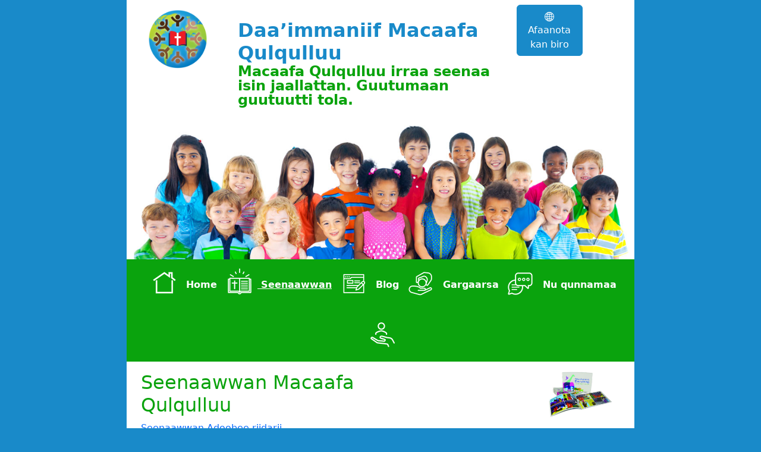

--- FILE ---
content_type: text/html; charset=UTF-8
request_url: https://bibleforchildren.org/languages/afaan_oromoo/stories.php
body_size: 22345
content:
<!DOCTYPE html>
<html lang="orm" dir="ltr">
<head>
	<!-- Required meta tags -->
<meta http-equiv="Content-Type" content="text/html; charset=utf-8">
<meta name="viewport" content="width=device-width, initial-scale=1">
<title>Daa’immaniif Macaafa Qulqulluu &raquo; Seenaawwan Macaafa Qulqulluu tolaan toora weebsaaytii irraa buufataman</title>

<!-- Bootstrap CSS -->
<link href="https://cdn.jsdelivr.net/npm/bootstrap@5.3.3/dist/css/bootstrap.min.css" rel="stylesheet" integrity="sha384-QWTKZyjpPEjISv5WaRU9OFeRpok6YctnYmDr5pNlyT2bRjXh0JMhjY6hW+ALEwIH" crossorigin="anonymous">

<!-- JS, Popper.js, and jQuery (required by Bootstrap) -->
<script src="https://code.jquery.com/jquery-3.7.1.min.js" integrity="sha256-/JqT3SQfawRcv/BIHPThkBvs0OEvtFFmqPF/lYI/Cxo=" crossorigin="anonymous"></script>
<script src="https://cdn.jsdelivr.net/npm/@popperjs/core@2.11.8/dist/umd/popper.min.js" integrity="sha384-I7E8VVD/ismYTF4hNIPjVp/Zjvgyol6VFvRkX/vR+Vc4jQkC+hVqc2pM8ODewa9r" crossorigin="anonymous"></script>
<script src="https://cdn.jsdelivr.net/npm/bootstrap@5.3.3/dist/js/bootstrap.min.js" integrity="sha384-0pUGZvbkm6XF6gxjEnlmuGrJXVbNuzT9qBBavbLwCsOGabYfZo0T0to5eqruptLy" crossorigin="anonymous"></script>

<!-- JS Cookie library (simplifies cookie management) -->
<script src="https://cdn.jsdelivr.net/npm/js-cookie@3.0.5/dist/js.cookie.min.js"></script>

<script>
		$(document).ready(function(){

    // Check if cookie is already set
    if (!Cookies.get('hideModal')) {
        // Show modal after a delay of 5 seconds (5000 milliseconds)
        setTimeout(function(){
            $('#timeModal').modal('show');
        }, 5000);
    }

    // Set cookie when modal is closed
    $('#timeModal').on('hidden.bs.modal', function () {
        // Set cookie to expire after 30 days
        Cookies.set('hideModal', 'true', { expires: 30 });
    });

});
	</script>

<meta name="description" content="Daa’immaniif Macaafni Qulqulluun seenaawwan Macaafa Qulqulluu karaa: toora weebsaayitiitiin, bilbila mobaayilii/ GDD, tiraaktii halluu qabaniifi maxxanfamaniin fi kitaaba haalluu adda addaatiin maxxanfamaniin afaanota danuudhaan raabsuudhaan daa’imman Yesuus Kiristoos akka beekan ni taasisa.">
<meta name="keywords" content="Daa’immaniif Macaafa Qulqulluu, daa’imman, seenaa, Macaafa Qulqulluu, Seenaa Macaafa Qulqulluu, Seenaawwan Macaafa Qulqulluu, Mana baruumsaa Dilbataa, barsiisa, Yesuus, Yesuus Kiristoos, Waaqayyo, Muusee, Daawit, mucoolii, dawoon loodiiwwan tolaa, Kiristiyaana, baruumsa,qoosaa, maatii, Macaafa Qulqulluu tolaa, seenaa tolaa, seenaawwan tolaa, seenaawwan Macaafa Qulqulluu tolaa, tiraaktota, baacoowwan, baacoowwan bilisaa.">
<meta name="author" content="Bible For Children" >
<meta name="robots" content="index, follow">
<meta property="og:title" content="Daa’immaniif Macaafa Qulqulluu &raquo; Seenaawwan Macaafa Qulqulluu tolaan toora weebsaaytii irraa buufataman">
<meta property="og:description"  content="Daa’immaniif Macaafni Qulqulluun seenaawwan Macaafa Qulqulluu karaa: toora weebsaayitiitiin, bilbila mobaayilii/ GDD, tiraaktii halluu qabaniifi maxxanfamaniin fi kitaaba haalluu adda addaatiin maxxanfamaniin afaanota danuudhaan raabsuudhaan daa’imman Yesuus Kiristoos akka beekan ni taasisa.">
<meta property="og:type" content="website">
<meta property="og:url" content="https://bibleforchildren.org">
<meta property="og:image" content="https://bibleforchildren.org/images/home_header.jpg">
<meta property="og:site_name" content="Daa’immaniif Macaafa Qulqulluu">
<meta name="twitter:title" content="Daa’immaniif Macaafa Qulqulluu &raquo; Seenaawwan Macaafa Qulqulluu tolaan toora weebsaaytii irraa buufataman">
<meta name="twitter:description" content="Daa’immaniif Macaafni Qulqulluun seenaawwan Macaafa Qulqulluu karaa: toora weebsaayitiitiin, bilbila mobaayilii/ GDD, tiraaktii halluu qabaniifi maxxanfamaniin fi kitaaba haalluu adda addaatiin maxxanfamaniin afaanota danuudhaan raabsuudhaan daa’imman Yesuus Kiristoos akka beekan ni taasisa.">
<meta name="twitter:image" content="https://bibleforchildren.org/images/home_header.jpg">
<meta name="twitter:site" content="@BibleChildren">
<meta name="twitter:creator" content="@BibleChildren">
<link rel="stylesheet" type="text/css" href="https://bibleforchildren.org/scss/custom.css">
<link rel="apple-touch-icon" sizes="180x180" href="/apple-touch-icon.png">
<link rel="icon" type="image/png" sizes="32x32" href="/favicon-32x32.png">
<link rel="icon" type="image/png" sizes="16x16" href="/favicon-16x16.png">
<link rel="manifest" href="/site.webmanifest">



</head>

<body class="font_afaan_oromoo background-color">
		<!-- Google tag (gtag.js) -->
<script async src="https://www.googletagmanager.com/gtag/js?id=G-ZWFYYZEZB1"></script>
<script>
  window.dataLayer = window.dataLayer || [];
  function gtag(){dataLayer.push(arguments);}
  gtag('js', new Date());

  gtag('config', 'G-ZWFYYZEZB1');
</script>			<!-- Page Container -->
	<div class="page-background col-lg-8 mx-auto p-4 py-md-2">
		<div>
	<div class="row mx-0">
		<div class="col-12 col-xs-12 col-sm-12 col-md-2 me-3 pt-md-2"> 
			<a href="https://bibleforchildren.org" class="logolink">
					<img src="https://bibleforchildren.org/images/logo/Childrens_Bible_FINAL.png" style="width: 100px;">
				</img>
				</a>
		</div>
		<div class="col-12 col-sm-12 col-md-7 pt-4">
			<h1 class="logo-name">Daa’immaniif Macaafa Qulqulluu</h1>
			<h2 class="logo-tag">Macaafa Qulqulluu irraa seenaa isin jaallattan. Guutumaan guutuutti tola.</h2>
		</div>
		<div class="col col-md-2">
			<!-- Language Button File -->
			<div class="d-grid gap-2 d-md-flex justify-content-md-end">
					<a href="https://bibleforchildren.org/#language-list" class="btn btn-primary d-none d-lg-block"><svg xmlns="http://www.w3.org/2000/svg" width="16" height="16" fill="currentColor" class="bi bi-globe2" viewBox="0 0 16 16">
  <path d="M0 8a8 8 0 1 1 16 0A8 8 0 0 1 0 8m7.5-6.923c-.67.204-1.335.82-1.887 1.855q-.215.403-.395.872c.705.157 1.472.257 2.282.287zM4.249 3.539q.214-.577.481-1.078a7 7 0 0 1 .597-.933A7 7 0 0 0 3.051 3.05q.544.277 1.198.49zM3.509 7.5c.036-1.07.188-2.087.436-3.008a9 9 0 0 1-1.565-.667A6.96 6.96 0 0 0 1.018 7.5zm1.4-2.741a12.3 12.3 0 0 0-.4 2.741H7.5V5.091c-.91-.03-1.783-.145-2.591-.332M8.5 5.09V7.5h2.99a12.3 12.3 0 0 0-.399-2.741c-.808.187-1.681.301-2.591.332zM4.51 8.5c.035.987.176 1.914.399 2.741A13.6 13.6 0 0 1 7.5 10.91V8.5zm3.99 0v2.409c.91.03 1.783.145 2.591.332.223-.827.364-1.754.4-2.741zm-3.282 3.696q.18.469.395.872c.552 1.035 1.218 1.65 1.887 1.855V11.91c-.81.03-1.577.13-2.282.287zm.11 2.276a7 7 0 0 1-.598-.933 9 9 0 0 1-.481-1.079 8.4 8.4 0 0 0-1.198.49 7 7 0 0 0 2.276 1.522zm-1.383-2.964A13.4 13.4 0 0 1 3.508 8.5h-2.49a6.96 6.96 0 0 0 1.362 3.675c.47-.258.995-.482 1.565-.667m6.728 2.964a7 7 0 0 0 2.275-1.521 8.4 8.4 0 0 0-1.197-.49 9 9 0 0 1-.481 1.078 7 7 0 0 1-.597.933M8.5 11.909v3.014c.67-.204 1.335-.82 1.887-1.855q.216-.403.395-.872A12.6 12.6 0 0 0 8.5 11.91zm3.555-.401c.57.185 1.095.409 1.565.667A6.96 6.96 0 0 0 14.982 8.5h-2.49a13.4 13.4 0 0 1-.437 3.008M14.982 7.5a6.96 6.96 0 0 0-1.362-3.675c-.47.258-.995.482-1.565.667.248.92.4 1.938.437 3.008zM11.27 2.461q.266.502.482 1.078a8.4 8.4 0 0 0 1.196-.49 7 7 0 0 0-2.275-1.52c.218.283.418.597.597.932m-.488 1.343a8 8 0 0 0-.395-.872C9.835 1.897 9.17 1.282 8.5 1.077V4.09c.81-.03 1.577-.13 2.282-.287z"/>
</svg> Afaanota kan biro </a>
			</div>
		</div>
	</div>
</div>	</div>
	<div class="page-background col-lg-8 mx-auto py-md-2">
		<div class="d-none d-lg-block"><div id="header">
    <img class="headerimg" src="https://bibleforchildren.org/images/header_1170.jpg" alt="Children Standing from all over the world"/>
</div>
<nav class="navbar navbar-expand-lg p-0 mt-n15 justify-content-center" data-bs-theme="dark">
  <div class="container-fluid mx-auto p-0">
    <button class="navbar-toggler" type="button" data-bs-toggle="collapse" data-bs-target="#navbarText" aria-controls="navbarText" aria-expanded="false" aria-label="Toggle navigation">
      <span class="navbar-toggler-icon"></span>
    </button>
    <div class="collapse navbar-collapse" id="navbarText">
      <ul class="nav justify-content-center">
        <li class="nav-item ps-1 pe-0">
          <a class="nav-link nav-white px-0 " aria-current="page" href="home.php"><img src="https://bibleforchildren.org/images/icons/menu-icons/60px/icon_home_white_60.png" alt="Home"> Home</a>
        </li>
        <li class="nav-item ps-2 pe-0">
          <a class="nav-link nav-white px-0 active" href="stories.php"><img src="https://bibleforchildren.org/images/icons/menu-icons/60px/icon_stories_white_60.png" alt="Seenaawwan"> Seenaawwan</a>
        </li>
		 
		  <li class="nav-item ps-2 pe-0">
			  <a class="nav-link nav-white px-0" href="https://bibleforchildren.org/newsletter/index.php/blog"><img src="https://bibleforchildren.org/images/icons/menu-icons/60px/icon_blog_white_60.png" alt="Blog"> Blog</a>
			</li>
		  <li class="nav-item ps-2 pe-0">
			  <a class="nav-link nav-white px-0 " href="donate.php"><img src="https://bibleforchildren.org/images/icons/menu-icons/60px/icon_donate_white_60.png" alt="Gargaarsa"> Gargaarsa</a>
			</li>
		   
		    
		  <li class="nav-item ps-2 pe-0">
			  <a class="nav-link nav-white px-0 " href="contact.php"><img src="https://bibleforchildren.org/images/icons/menu-icons/60px/icon_contact_white_60.png" alt="Nu qunnamaa"> Nu qunnamaa</a>
			</li>
		  <li class="nav-item ps-2 pe-0">
			  <a class="nav-link nav-white px-0 " href="https://bibleforchildren.org/languages/english/support.php"><img src="https://bibleforchildren.org/images/icons/menu-icons/60px/icon_help_white_60.png" alt="help"></a>
			</li>
      </ul>
    </div>
  </div>
</nav></div>
		<div class="d-lg-none"><div id="header">
    <img class="headerimg" src="https://bibleforchildren.org/images/header_1170.jpg" alt="Children Standing from all over the world"/>
</div>

<div class="row mobile_menu_bar">
	<div class="col-4">
		<a class="btn btn-primary" data-bs-toggle="offcanvas" href="#offcanvasMenu" role="button" aria-controls="offcanvasMenu">
		  <svg xmlns="http://www.w3.org/2000/svg" width="32" height="32" fill="currentColor" class="bi bi-list" viewBox="0 0 16 16">
			  <path fill-rule="evenodd" d="M2.5 12a.5.5 0 0 1 .5-.5h10a.5.5 0 0 1 0 1H3a.5.5 0 0 1-.5-.5zm0-4a.5.5 0 0 1 .5-.5h10a.5.5 0 0 1 0 1H3a.5.5 0 0 1-.5-.5zm0-4a.5.5 0 0 1 .5-.5h10a.5.5 0 0 1 0 1H3a.5.5 0 0 1-.5-.5z"/>
			</svg>
		</a>
	</div>
	<div class="col-8">
			</div>
</div>

<div class="offcanvas offcanvas-start" tabindex="-1" id="offcanvasMenu" aria-labelledby="offcanvasMenuLabel">
  <div class="offcanvas-header">
	  <h5 class="offcanvas-title" id="offcanvasMenuLabel"></h5>
      <button type="button" class="btn-close text-reset" data-bs-dismiss="offcanvas" aria-label="Close"></button>
  </div>
  
	<div class="offcanvas-body">
    <ul class="list-group border-0">
        <li class="list-group-item border-0">
          <a class="nav-link " aria-current="page" href="home.php"><img src="https://bibleforchildren.org/images/icons/menu-icons/60px/icon_home_blue_60.png" alt="Home"> Home</a>
        </li>
        <li class="list-group-item border-0">
          <a class="nav-link active" href="stories.php"><img src="https://bibleforchildren.org/images/icons/menu-icons/60px/icon_stories_blue_60.png" alt="Seenaawwan"> Seenaawwan</a>
        </li>
		 
		  <li class="list-group-item border-0">
			  <a class="nav-link" href="https://bibleforchildren.org/newsletter/index.php/blog"><img src="https://bibleforchildren.org/images/icons/menu-icons/60px/icon_blog_blue_60.png" alt="Blog"> Blog</a>
			</li>
		  <li class="list-group-item border-0">
			  <a class="nav-link " href="donate.php"><img src="https://bibleforchildren.org/images/icons/menu-icons/60px/icon_donate_blue_60.png" alt="Gargaarsa"> Gargaarsa</a>
			</li>
		   
		 
		  <li class="list-group-item border-0">
			  <a class="nav-link " href="contact.php"><img src="https://bibleforchildren.org/images/icons/menu-icons/60px/icon_contact_blue_60.png" alt="Nu qunnamaa"> Nu qunnamaa</a>
			</li>
		  <li class="list-group-item border-0">
			  <a class="nav-link " href="https://bibleforchildren.org/languages/english/support.php"><img src="https://bibleforchildren.org/images/icons/menu-icons/60px/icon_help_blue_60.png" alt="help"></a>
			</li>
		<li class="list-group-item border-0">
			  <a href="https://bibleforchildren.org/#language-list" class="btn btn-primary">Afaanota kan biro </a>
			</li>
      </ul>
   
  </div>
</div></div>
	</div>
	<div class="page-background col-lg-8 mx-auto p-4 py-md-2">
		<div class="row">
                    <div class="col">
                        <h2>Seenaawwan Macaafa Qulqulluu</h2>
                        <p><a href="https://get.adobe.com/ca/reader/" target="_blank">Seenaawwan Adoobee riidarii</a></p>
                    </div>
			
					<div class="col d-flex justify-content-end pe-4">
					<!--?php if ($booklet == 1 ){ ?-->		
					<a href="https://bibleforchildren.org/booklet.php" target="_blank">
						<img height='79px'  src='https://bibleforchildren.org/images/booklet-concept.jpg'>
							
						<p><strong></strong></p>
					</a>
						<!--?php } ?-->
					</div>
						
        </div>
	<!-- Page Content Start -->
		<div class="d-none d-sm-none d-md-none d-lg-block">
			
<!-- Begin Gospel Stories Row -->
<div class="container text-center">
	<div class="container-story">
		<div class="row row-cols-xxl-7 row-cols-xl-7 row-cols-lg-7 row-cols-md-7">
			<div class="col pb-3">
				<img class="img-fluid"  src='https://bibleforchildren.org/images/100px/icons_arrow1.png'> 	
			</div>
							<div class="col pb-3">
					<a href="https://bibleforchildren.org/PDFs/afaan_oromoo/01_When_God_Made_Everything_Afaan_oromoo.pdf" target="_blank">
						<img class="img-fluid fade1 fade-click" width='79px' height='79px'  src='https://bibleforchildren.org/images/100px/Icons_elephant_click.png'> 
					</a>			
				</div>
						<div class="col pb-3">
				<a href="https://bibleforchildren.org/PDFs/afaan_oromoo/02_The_Start_of_Mans_Sadness_Afaan_oromoo.pdf" target="_blank">
					<img class="img-fluid fade2 fade-click" width='79px' height='79px'  src='https://bibleforchildren.org/images/100px/Icons_snake.png'> 
				</a>
			</div>
						<div class="col pb-3">
				<a href="https://bibleforchildren.org/PDFs/afaan_oromoo/03_Noah_and_the_Great_Flood_Afaan_oromoo.pdf" target="_blank">
					<img class="img-fluid fade3 fade-click" width='79px' height='79px'  src='https://bibleforchildren.org/images/100px/Icons_dove.png'>  
				</a>
			</div>
						<div class="col pb-3">
				<a href="https://bibleforchildren.org/PDFs/afaan_oromoo/36_The_Birth_of_Jesus_Afaan_oromoo.pdf" target="_blank">
					<img class="img-fluid fade4 fade-click" width='79px' height='79px'  src='https://bibleforchildren.org/images/100px/Icons_Mary.png'> 
				</a>
			</div>
						<div class="col pb-3">
				<a href="https://bibleforchildren.org/PDFs/afaan_oromoo/40_The_Miracles_of_Jesus_Afaan_oromoo.pdf" target="_blank">
					<img class="img-fluid fade5 fade-click" width='79px' height='79px'  src='https://bibleforchildren.org/images/100px/Icons_smiling-guy.png'> 
				</a>		
			</div>
						<div class="col pb-3">
				<a href="https://bibleforchildren.org/PDFs/afaan_oromoo/54_The_First_Easter_Afaan_oromoo.pdf" target="_blank">
					<img class="img-fluid fade6 fade-click" width='79px' height='79px'  src='https://bibleforchildren.org/images/100px/Icons_cave.png'>  
				</a>
			</div>
						<div class="col pb-3">
				<a href="https://bibleforchildren.org/PDFs/afaan_oromoo/60_Heaven_Gods_Beautiful_Home_Afaan_oromoo.pdf" target="_blank">
					<img class="img-fluid fade7 fade-click" width='79px' height='79px'  src='https://bibleforchildren.org/images/100px/Icons_chair.png'>  
				</a>
			</div>
					</div>
	</div>
</div>
<!-- END Gospel Stories Row --><div style="height: 50px"></div>
<div class="container grid-striped">
	<!-- Begin Header Row --> 
	<div class="row">
		<div class="col-3">
			<h3>Kakuu Moofaa</h3>
		</div>
		<div class="col">
				<img src='https://bibleforchildren.org/images/icons/new-icons/icon_story_screen.png' data-bs-custom-class="story-tooltip" data-bs-toggle="tooltip" data-bs-placement="top" data-bs-html="true"
				title="<img src='https://bibleforchildren.org/images/200px/Story.jpg'>"
				class="story-icon-title img-fluid" alt='Faayilii seenaa toora weeb saayitii irraa buufadhaa' />
		</div>
		<div class="col">
				<img src='https://bibleforchildren.org/images/icons/new-icons/icon_cb.png' data-bs-custom-class="story-tooltip" data-bs-toggle="tooltip" data-bs-placement="top" data-bs-html="true"
				title="<img src='https://bibleforchildren.org/images/200px/CB.jpg'>"
				class="story-icon-title img-fluid" alt='Faayilii Kitaaba Haalluu toora weeb saayitii irraa buufacdhaa' />
		</div>
		<div class="col">
				<img src='https://bibleforchildren.org/images/icons/new-icons/icon_cb6.png' data-bs-custom-class="story-tooltip" data-bs-toggle="tooltip" data-bs-placement="top" data-bs-html="true"
										title="<img src='https://bibleforchildren.org/images/200px/CB6.jpg'>"
										class="story-icon-title img-fluid" alt='Faayilii Kitaaba Haalluu toora weeb saayitii irraa buufacdhaa'
										title='Faayiliiwwan Kitaaba Haalluu kompiitara keessan irratti kuufachuuf iddoo KH jedhu irratti ‘Right-click’ (cuqaasaa gara harka mirgaa jiru xuqaa)' />
		</div>
					<div class="col">
					<img src='https://bibleforchildren.org/images/icons/new-icons/audio_icon.png' data-bs-custom-class="story-tooltip" data-bs-toggle="tooltip" data-bs-placement="top" data-bs-html="true"
											title="<img src='https://bibleforchildren.org/images/200px/audio.jpg'>"
											class="story-icon-title img-fluid" alt='Download Audio File'
											title='Right-click on Audio links to save Audio files to your computer.' />
			</div>
				<div class="col">
				<img src='https://bibleforchildren.org/images/icons/new-icons/pda_icon.png' data-bs-custom-class="story-tooltip" data-bs-toggle="tooltip" data-bs-placement="top" data-bs-html="true"
										title="<img src='https://bibleforchildren.org/images/200px/pda.jpg'>"
										class="story-icon-title img-fluid" alt='Faayilii GDD toora weeb saayitii irraa buufadhaa'
										title='Faayiliiwwan GDD kompiitara keessan irratti kuufachuuf iddoo GDD jedhu irratti ‘Right-click’ (cuqaasaa gara harka mirgaa jiru xuqaa)' />
		</div>
		<div class="col">
				<img src='https://bibleforchildren.org/images/icons/new-icons/icon_tract_c.png' data-bs-custom-class="story-tooltip" data-bs-toggle="tooltip" data-bs-placement="top" data-bs-html="true"
										title="<img src='https://bibleforchildren.org/images/200px/tract.jpg'>"
										class="story-icon-title img-fluid" alt='Faayilii Tiraaktii toora weeb saayitii irraa buufadhaa' />
		</div>
		<div class="col">
				<img src='https://bibleforchildren.org/images/icons/new-icons/icon_tract.png' data-bs-custom-class="story-tooltip" class="story-icon-title img-fluid"
										alt='Faayilii Tiraaktii toora weeb saayitii irraa buufadhaa' data-bs-toggle="tooltip" data-bs-placement="top" data-bs-html="true"
										title="<img src='https://bibleforchildren.org/images/200px/CB-Tract.jpg'>" />
		</div>
					<div class="col">
					<img src='https://bibleforchildren.org/images/icons/new-icons/icon_vimeo.png'
											class="story-icon-title img-fluid" alt='Watch on Vimeo' data-bs-custom-class="story-tooltip" data-bs-toggle="tooltip" data-bs-placement="top" data-bs-html="true"
											title="<img src='https://bibleforchildren.org/images/200px/vimeo.png'>"/>
			</div>
							<div class="col-2">
									<img src='https://bibleforchildren.org/images/icons/new-icons/icon_bible.png'
											class="img-fluid" alt='Read the Bible' title='Read the Bible' />
							</div>
	</div>
	<!-- End Header Row -->
	<!-- Begin Download All Row --> 
	<div class="row">
		<div class="col-3">
			<!-- Story Name Column -->
		</div>
		<div class="col">
									<a href="https://bibleforchildren.org/DZIP/afaan_oromoo/Bible_for_Children_afaan_oromoo_default.zip" target="_window"><svg xmlns="http://www.w3.org/2000/svg" class="story-icon-cloud" fill="currentColor" class="bi bi-cloud-arrow-down" viewBox="0 0 16 16">
			  <path fill-rule="evenodd" d="M7.646 10.854a.5.5 0 0 0 .708 0l2-2a.5.5 0 0 0-.708-.708L8.5 9.293V5.5a.5.5 0 0 0-1 0v3.793L6.354 8.146a.5.5 0 1 0-.708.708l2 2z"/>
			  <path d="M4.406 3.342A5.53 5.53 0 0 1 8 2c2.69 0 4.923 2 5.166 4.579C14.758 6.804 16 8.137 16 9.773 16 11.569 14.502 13 12.687 13H3.781C1.708 13 0 11.366 0 9.318c0-1.763 1.266-3.223 2.942-3.593.143-.863.698-1.723 1.464-2.383zm.653.757c-.757.653-1.153 1.44-1.153 2.056v.448l-.445.049C2.064 6.805 1 7.952 1 9.318 1 10.785 2.23 12 3.781 12h8.906C13.98 12 15 10.988 15 9.773c0-1.216-1.02-2.228-2.313-2.228h-.5v-.5C12.188 4.825 10.328 3 8 3a4.53 4.53 0 0 0-2.941 1.1z"/>
			</svg></a>
										</div>
		<div class="col">
									<a href="https://bibleforchildren.org/DZIP/afaan_oromoo/Bible_for_Children_afaan_oromoo_cb.zip" target="_window"><svg xmlns="http://www.w3.org/2000/svg" class="story-icon-cloud" fill="currentColor" class="bi bi-cloud-arrow-down" viewBox="0 0 16 16">
			  <path fill-rule="evenodd" d="M7.646 10.854a.5.5 0 0 0 .708 0l2-2a.5.5 0 0 0-.708-.708L8.5 9.293V5.5a.5.5 0 0 0-1 0v3.793L6.354 8.146a.5.5 0 1 0-.708.708l2 2z"/>
			  <path d="M4.406 3.342A5.53 5.53 0 0 1 8 2c2.69 0 4.923 2 5.166 4.579C14.758 6.804 16 8.137 16 9.773 16 11.569 14.502 13 12.687 13H3.781C1.708 13 0 11.366 0 9.318c0-1.763 1.266-3.223 2.942-3.593.143-.863.698-1.723 1.464-2.383zm.653.757c-.757.653-1.153 1.44-1.153 2.056v.448l-.445.049C2.064 6.805 1 7.952 1 9.318 1 10.785 2.23 12 3.781 12h8.906C13.98 12 15 10.988 15 9.773c0-1.216-1.02-2.228-2.313-2.228h-.5v-.5C12.188 4.825 10.328 3 8 3a4.53 4.53 0 0 0-2.941 1.1z"/>
			</svg></a>
										</div>
		<div class="col">
									<a href="https://bibleforchildren.org/DZIP/afaan_oromoo/Bible_for_Children_afaan_oromoo_cb6.zip" target="_window"><svg xmlns="http://www.w3.org/2000/svg" class="story-icon-cloud" fill="currentColor" class="bi bi-cloud-arrow-down" viewBox="0 0 16 16">
			  <path fill-rule="evenodd" d="M7.646 10.854a.5.5 0 0 0 .708 0l2-2a.5.5 0 0 0-.708-.708L8.5 9.293V5.5a.5.5 0 0 0-1 0v3.793L6.354 8.146a.5.5 0 1 0-.708.708l2 2z"/>
			  <path d="M4.406 3.342A5.53 5.53 0 0 1 8 2c2.69 0 4.923 2 5.166 4.579C14.758 6.804 16 8.137 16 9.773 16 11.569 14.502 13 12.687 13H3.781C1.708 13 0 11.366 0 9.318c0-1.763 1.266-3.223 2.942-3.593.143-.863.698-1.723 1.464-2.383zm.653.757c-.757.653-1.153 1.44-1.153 2.056v.448l-.445.049C2.064 6.805 1 7.952 1 9.318 1 10.785 2.23 12 3.781 12h8.906C13.98 12 15 10.988 15 9.773c0-1.216-1.02-2.228-2.313-2.228h-.5v-.5C12.188 4.825 10.328 3 8 3a4.53 4.53 0 0 0-2.941 1.1z"/>
			</svg></a>
										</div>
					<div class="col">
								<a href="https://bibleforchildren.org/DZIP/afaan_oromoo/Bible_for_Children_afaan_oromoo_mp3.zip" target="_window"><svg xmlns="http://www.w3.org/2000/svg" class="story-icon-cloud" fill="currentColor" class="bi bi-cloud-arrow-down" viewBox="0 0 16 16">
			  <path fill-rule="evenodd" d="M7.646 10.854a.5.5 0 0 0 .708 0l2-2a.5.5 0 0 0-.708-.708L8.5 9.293V5.5a.5.5 0 0 0-1 0v3.793L6.354 8.146a.5.5 0 1 0-.708.708l2 2z"/>
			  <path d="M4.406 3.342A5.53 5.53 0 0 1 8 2c2.69 0 4.923 2 5.166 4.579C14.758 6.804 16 8.137 16 9.773 16 11.569 14.502 13 12.687 13H3.781C1.708 13 0 11.366 0 9.318c0-1.763 1.266-3.223 2.942-3.593.143-.863.698-1.723 1.464-2.383zm.653.757c-.757.653-1.153 1.44-1.153 2.056v.448l-.445.049C2.064 6.805 1 7.952 1 9.318 1 10.785 2.23 12 3.781 12h8.906C13.98 12 15 10.988 15 9.773c0-1.216-1.02-2.228-2.313-2.228h-.5v-.5C12.188 4.825 10.328 3 8 3a4.53 4.53 0 0 0-2.941 1.1z"/>
			</svg></a>
							</div>
				<div class="col">
									<a href="https://bibleforchildren.org/DZIP/afaan_oromoo/Bible_for_Children_afaan_oromoo_pda.zip" target="_window"><svg xmlns="http://www.w3.org/2000/svg" class="story-icon-cloud" fill="currentColor" class="bi bi-cloud-arrow-down" viewBox="0 0 16 16">
			  <path fill-rule="evenodd" d="M7.646 10.854a.5.5 0 0 0 .708 0l2-2a.5.5 0 0 0-.708-.708L8.5 9.293V5.5a.5.5 0 0 0-1 0v3.793L6.354 8.146a.5.5 0 1 0-.708.708l2 2z"/>
			  <path d="M4.406 3.342A5.53 5.53 0 0 1 8 2c2.69 0 4.923 2 5.166 4.579C14.758 6.804 16 8.137 16 9.773 16 11.569 14.502 13 12.687 13H3.781C1.708 13 0 11.366 0 9.318c0-1.763 1.266-3.223 2.942-3.593.143-.863.698-1.723 1.464-2.383zm.653.757c-.757.653-1.153 1.44-1.153 2.056v.448l-.445.049C2.064 6.805 1 7.952 1 9.318 1 10.785 2.23 12 3.781 12h8.906C13.98 12 15 10.988 15 9.773c0-1.216-1.02-2.228-2.313-2.228h-.5v-.5C12.188 4.825 10.328 3 8 3a4.53 4.53 0 0 0-2.941 1.1z"/>
			</svg></a>
										</div>
		<div class="col">
									<a href="https://bibleforchildren.org/DZIP/afaan_oromoo/Bible_for_Children_afaan_oromoo_tract.zip" target="_window"><svg xmlns="http://www.w3.org/2000/svg" class="story-icon-cloud" fill="currentColor" class="bi bi-cloud-arrow-down" viewBox="0 0 16 16">
			  <path fill-rule="evenodd" d="M7.646 10.854a.5.5 0 0 0 .708 0l2-2a.5.5 0 0 0-.708-.708L8.5 9.293V5.5a.5.5 0 0 0-1 0v3.793L6.354 8.146a.5.5 0 1 0-.708.708l2 2z"/>
			  <path d="M4.406 3.342A5.53 5.53 0 0 1 8 2c2.69 0 4.923 2 5.166 4.579C14.758 6.804 16 8.137 16 9.773 16 11.569 14.502 13 12.687 13H3.781C1.708 13 0 11.366 0 9.318c0-1.763 1.266-3.223 2.942-3.593.143-.863.698-1.723 1.464-2.383zm.653.757c-.757.653-1.153 1.44-1.153 2.056v.448l-.445.049C2.064 6.805 1 7.952 1 9.318 1 10.785 2.23 12 3.781 12h8.906C13.98 12 15 10.988 15 9.773c0-1.216-1.02-2.228-2.313-2.228h-.5v-.5C12.188 4.825 10.328 3 8 3a4.53 4.53 0 0 0-2.941 1.1z"/>
			</svg></a>
										</div>
		<div class="col">
									<a href="https://bibleforchildren.org/DZIP/afaan_oromoo/Bible_for_Children_afaan_oromoo_cb_tract.zip" target="_window"><svg xmlns="http://www.w3.org/2000/svg" class="story-icon-cloud" fill="currentColor" class="bi bi-cloud-arrow-down" viewBox="0 0 16 16">
			  <path fill-rule="evenodd" d="M7.646 10.854a.5.5 0 0 0 .708 0l2-2a.5.5 0 0 0-.708-.708L8.5 9.293V5.5a.5.5 0 0 0-1 0v3.793L6.354 8.146a.5.5 0 1 0-.708.708l2 2z"/>
			  <path d="M4.406 3.342A5.53 5.53 0 0 1 8 2c2.69 0 4.923 2 5.166 4.579C14.758 6.804 16 8.137 16 9.773 16 11.569 14.502 13 12.687 13H3.781C1.708 13 0 11.366 0 9.318c0-1.763 1.266-3.223 2.942-3.593.143-.863.698-1.723 1.464-2.383zm.653.757c-.757.653-1.153 1.44-1.153 2.056v.448l-.445.049C2.064 6.805 1 7.952 1 9.318 1 10.785 2.23 12 3.781 12h8.906C13.98 12 15 10.988 15 9.773c0-1.216-1.02-2.228-2.313-2.228h-.5v-.5C12.188 4.825 10.328 3 8 3a4.53 4.53 0 0 0-2.941 1.1z"/>
			</svg></a>
										</div>
					<div class="col">
					<!-- YouTube Column -->
			</div>
							<div class="col-2">
									<!-- Bible References Column -->
							</div>
	</div>
	<!-- End Download All Row -->
	
	<!-- Begin Old Testament Stories Row -->
						<div class="row">
						<div class="col-3">
							<span data-bs-toggle="tooltip" data-bs-placement="top" title="When God Made Everything">
								1 Yeroo Waaqayyo wantoota hundumaa itti hojjete							</span>
						</div>
						<div class="col">
							<a href="https://bibleforchildren.org/PDFs/afaan_oromoo/01_When_God_Made_Everything_Afaan_oromoo.pdf"
								target="_blank"
								onClick="ga('send', 'event', 'Afaan_oromoo', 'Click', '01_When_God_Made_Everything_DV');">
								<img src='https://bibleforchildren.org/images/icons/new-icons/icon_story_screen.png'
								class="story-icon"
								alt='Faayilii seenaa toora weeb saayitii irraa buufadhaa' />
							</a>
						</div>
						<div class="col">
															<a href="https://bibleforchildren.org/PDFs/afaan_oromoo/01_When_God_Made_Everything_Afaan_oromoo_CB.pdf"
									target="_blank"
									onClick="ga('send', 'event', 'Afaan_oromoo', 'Click', '01_When_God_Made_Everything_DV');">
									<img src='https://bibleforchildren.org/images/icons/new-icons/icon_cb.png'
									class="story-icon"
									alt='Faayilii Tiraaktii toora weeb saayitii irraa buufadhaa' />
								</a>
							 
						</div>

						<div class="col">
															<a href="https://bibleforchildren.org/PDFs/afaan_oromoo/01_When_God_Made_Everything_Afaan_oromoo_CB6.pdf"
										target="_blank"
										onClick="ga('send', 'event', 'Afaan_oromoo', 'Click', '01_When_God_Made_Everything_DV');"><img
										src='https://bibleforchildren.org/images/icons/new-icons/icon_cb6.png'
										class='story-icon'
										alt='Faayilii Kitaaba Haalluu toora weeb saayitii irraa buufacdhaa' />
								</a>
							  
						</div>
													<div class="col">
																	<a href="https://bibleforchildren.org/PDFs/afaan_oromoo/01_When_God_Made_Everything_Afaan_oromoo.mp3"
											target='_blank'
											onClick="ga('send', 'event', 'Afaan_oromoo', 'Click', '01_When_God_Made_Everything_DV-RTL');"><img
											src='https://bibleforchildren.org/images/icons/new-icons/audio_icon.png'
											class='story-icon'
											alt='Download Audio File' />
									</a>
								 
							</div>
												<div class="col">
															<a href="https://bibleforchildren.org/PDFs/afaan_oromoo/01_When_God_Made_Everything_Afaan_oromoo_PDA.pdf"
										target="_blank"
										onClick="ga('send', 'event', 'Afaan_oromoo', 'Click', '01_When_God_Made_Everything_DV');">
										<img src='https://bibleforchildren.org/images/icons/new-icons/pda_icon.png' 
										class="story-icon"
										alt='Faayilii GDD toora weeb saayitii irraa buufadhaa' />
								</a>
								 
						</div>
						<div class="col">
															<a href="https://bibleforchildren.org/PDFs/afaan_oromoo/01_When_God_Made_Everything_Afaan_oromoo_Tract.pdf"
										target="_blank"
										onClick="ga('send', 'event', 'Afaan_oromoo', 'Click', '01_When_God_Made_Everything_DV');">
										<img src='https://bibleforchildren.org/images/icons/new-icons/icon_tract_c.png' 
										class="story-icon"
										alt='Faayilii Tiraaktii toora weeb saayitii irraa buufadhaa' />
								</a>
							 
						</div>
						<div class="col">
																<a href="https://bibleforchildren.org/PDFs/afaan_oromoo/01_When_God_Made_Everything_Afaan_oromoo_CB_Tract.pdf"
											target="_blank"
											onClick="ga('send', 'event', 'Afaan_oromoo', 'Click', '01_When_God_Made_Everything_DV');">
											<img src='https://bibleforchildren.org/images/icons/new-icons/icon_tract.png'
												class="story-icon"
												alt='Faayilii Tiraaktii toora weeb saayitii irraa buufadhaa' />
									</a>
													</div>
													<div class="col">
																	<a href="https://vimeo.com/user84918585/01afaanoromoo" target="_blank">	
										<img src='https://bibleforchildren.org/images/icons/new-icons/icon_vimeo.png'
											class="story-icon"
											alt='Vimeo Video' />
								</a>
															</div>
																			<div class="col-2">
																	<a
																	
												href="https://www.bible.com/bible/3202/GEN.1.MACQUL"
																							target="_blank"
												onClick="ga('send', 'event', 'Afaan_oromoo', 'Click', '01_When_God_Made_Everything_RB-DV');">Seera uumamaa 1-2											</a>
														</div>

					</div>
									<div class="row">
						<div class="col-3">
							<span data-bs-toggle="tooltip" data-bs-placement="top" title="The Start of Man's Sadness">
								2 Jalqabbii Gadda Namaa							</span>
						</div>
						<div class="col">
							<a href="https://bibleforchildren.org/PDFs/afaan_oromoo/02_The_Start_of_Mans_Sadness_Afaan_oromoo.pdf"
								target="_blank"
								onClick="ga('send', 'event', 'Afaan_oromoo', 'Click', '02_The_Start_of_Mans_Sadness_DV');">
								<img src='https://bibleforchildren.org/images/icons/new-icons/icon_story_screen.png'
								class="story-icon"
								alt='Faayilii seenaa toora weeb saayitii irraa buufadhaa' />
							</a>
						</div>
						<div class="col">
															<a href="https://bibleforchildren.org/PDFs/afaan_oromoo/02_The_Start_of_Mans_Sadness_Afaan_oromoo_CB.pdf"
									target="_blank"
									onClick="ga('send', 'event', 'Afaan_oromoo', 'Click', '02_The_Start_of_Mans_Sadness_DV');">
									<img src='https://bibleforchildren.org/images/icons/new-icons/icon_cb.png'
									class="story-icon"
									alt='Faayilii Tiraaktii toora weeb saayitii irraa buufadhaa' />
								</a>
							 
						</div>

						<div class="col">
															<a href="https://bibleforchildren.org/PDFs/afaan_oromoo/02_The_Start_of_Mans_Sadness_Afaan_oromoo_CB6.pdf"
										target="_blank"
										onClick="ga('send', 'event', 'Afaan_oromoo', 'Click', '02_The_Start_of_Mans_Sadness_DV');"><img
										src='https://bibleforchildren.org/images/icons/new-icons/icon_cb6.png'
										class='story-icon'
										alt='Faayilii Kitaaba Haalluu toora weeb saayitii irraa buufacdhaa' />
								</a>
							  
						</div>
													<div class="col">
																	<a href="https://bibleforchildren.org/PDFs/afaan_oromoo/02_The_Start_of_Mans_Sadness_Afaan_oromoo.mp3"
											target='_blank'
											onClick="ga('send', 'event', 'Afaan_oromoo', 'Click', '02_The_Start_of_Mans_Sadness_DV-RTL');"><img
											src='https://bibleforchildren.org/images/icons/new-icons/audio_icon.png'
											class='story-icon'
											alt='Download Audio File' />
									</a>
								 
							</div>
												<div class="col">
															<a href="https://bibleforchildren.org/PDFs/afaan_oromoo/02_The_Start_of_Mans_Sadness_Afaan_oromoo_PDA.pdf"
										target="_blank"
										onClick="ga('send', 'event', 'Afaan_oromoo', 'Click', '02_The_Start_of_Mans_Sadness_DV');">
										<img src='https://bibleforchildren.org/images/icons/new-icons/pda_icon.png' 
										class="story-icon"
										alt='Faayilii GDD toora weeb saayitii irraa buufadhaa' />
								</a>
								 
						</div>
						<div class="col">
															<a href="https://bibleforchildren.org/PDFs/afaan_oromoo/02_The_Start_of_Mans_Sadness_Afaan_oromoo_Tract.pdf"
										target="_blank"
										onClick="ga('send', 'event', 'Afaan_oromoo', 'Click', '02_The_Start_of_Mans_Sadness_DV');">
										<img src='https://bibleforchildren.org/images/icons/new-icons/icon_tract_c.png' 
										class="story-icon"
										alt='Faayilii Tiraaktii toora weeb saayitii irraa buufadhaa' />
								</a>
							 
						</div>
						<div class="col">
																<a href="https://bibleforchildren.org/PDFs/afaan_oromoo/02_The_Start_of_Mans_Sadness_Afaan_oromoo_CB_Tract.pdf"
											target="_blank"
											onClick="ga('send', 'event', 'Afaan_oromoo', 'Click', '02_The_Start_of_Mans_Sadness_DV');">
											<img src='https://bibleforchildren.org/images/icons/new-icons/icon_tract.png'
												class="story-icon"
												alt='Faayilii Tiraaktii toora weeb saayitii irraa buufadhaa' />
									</a>
													</div>
													<div class="col">
																	<a href="https://vimeo.com/user84918585/02afaanoromoo" target="_blank">	
										<img src='https://bibleforchildren.org/images/icons/new-icons/icon_vimeo.png'
											class="story-icon"
											alt='Vimeo Video' />
								</a>
															</div>
																			<div class="col-2">
																	<a
																	
												href="https://www.bible.com/bible/3202/GEN.3.MACQUL"
																							target="_blank"
												onClick="ga('send', 'event', 'Afaan_oromoo', 'Click', '02_The_Start_of_Mans_Sadness_RB-DV');">Seera uumamaa 3-6											</a>
														</div>

					</div>
									<div class="row">
						<div class="col-3">
							<span data-bs-toggle="tooltip" data-bs-placement="top" title="Noah and the Great Flood">
								3 Noohiifi Lolaa Bishaanii isa Guddaa							</span>
						</div>
						<div class="col">
							<a href="https://bibleforchildren.org/PDFs/afaan_oromoo/03_Noah_and_the_Great_Flood_Afaan_oromoo.pdf"
								target="_blank"
								onClick="ga('send', 'event', 'Afaan_oromoo', 'Click', '03_Noah_and_the_Great_Flood_DV');">
								<img src='https://bibleforchildren.org/images/icons/new-icons/icon_story_screen.png'
								class="story-icon"
								alt='Faayilii seenaa toora weeb saayitii irraa buufadhaa' />
							</a>
						</div>
						<div class="col">
															<a href="https://bibleforchildren.org/PDFs/afaan_oromoo/03_Noah_and_the_Great_Flood_Afaan_oromoo_CB.pdf"
									target="_blank"
									onClick="ga('send', 'event', 'Afaan_oromoo', 'Click', '03_Noah_and_the_Great_Flood_DV');">
									<img src='https://bibleforchildren.org/images/icons/new-icons/icon_cb.png'
									class="story-icon"
									alt='Faayilii Tiraaktii toora weeb saayitii irraa buufadhaa' />
								</a>
							 
						</div>

						<div class="col">
															<a href="https://bibleforchildren.org/PDFs/afaan_oromoo/03_Noah_and_the_Great_Flood_Afaan_oromoo_CB6.pdf"
										target="_blank"
										onClick="ga('send', 'event', 'Afaan_oromoo', 'Click', '03_Noah_and_the_Great_Flood_DV');"><img
										src='https://bibleforchildren.org/images/icons/new-icons/icon_cb6.png'
										class='story-icon'
										alt='Faayilii Kitaaba Haalluu toora weeb saayitii irraa buufacdhaa' />
								</a>
							  
						</div>
													<div class="col">
																	<a href="https://bibleforchildren.org/PDFs/afaan_oromoo/03_Noah_and_the_Great_Flood_Afaan_oromoo.mp3"
											target='_blank'
											onClick="ga('send', 'event', 'Afaan_oromoo', 'Click', '03_Noah_and_the_Great_Flood_DV-RTL');"><img
											src='https://bibleforchildren.org/images/icons/new-icons/audio_icon.png'
											class='story-icon'
											alt='Download Audio File' />
									</a>
								 
							</div>
												<div class="col">
															<a href="https://bibleforchildren.org/PDFs/afaan_oromoo/03_Noah_and_the_Great_Flood_Afaan_oromoo_PDA.pdf"
										target="_blank"
										onClick="ga('send', 'event', 'Afaan_oromoo', 'Click', '03_Noah_and_the_Great_Flood_DV');">
										<img src='https://bibleforchildren.org/images/icons/new-icons/pda_icon.png' 
										class="story-icon"
										alt='Faayilii GDD toora weeb saayitii irraa buufadhaa' />
								</a>
								 
						</div>
						<div class="col">
															<a href="https://bibleforchildren.org/PDFs/afaan_oromoo/03_Noah_and_the_Great_Flood_Afaan_oromoo_Tract.pdf"
										target="_blank"
										onClick="ga('send', 'event', 'Afaan_oromoo', 'Click', '03_Noah_and_the_Great_Flood_DV');">
										<img src='https://bibleforchildren.org/images/icons/new-icons/icon_tract_c.png' 
										class="story-icon"
										alt='Faayilii Tiraaktii toora weeb saayitii irraa buufadhaa' />
								</a>
							 
						</div>
						<div class="col">
																<a href="https://bibleforchildren.org/PDFs/afaan_oromoo/03_Noah_and_the_Great_Flood_Afaan_oromoo_CB_Tract.pdf"
											target="_blank"
											onClick="ga('send', 'event', 'Afaan_oromoo', 'Click', '03_Noah_and_the_Great_Flood_DV');">
											<img src='https://bibleforchildren.org/images/icons/new-icons/icon_tract.png'
												class="story-icon"
												alt='Faayilii Tiraaktii toora weeb saayitii irraa buufadhaa' />
									</a>
													</div>
													<div class="col">
																	<a href="https://vimeo.com/user84918585/03afaanoromoo" target="_blank">	
										<img src='https://bibleforchildren.org/images/icons/new-icons/icon_vimeo.png'
											class="story-icon"
											alt='Vimeo Video' />
								</a>
															</div>
																			<div class="col-2">
																	<a
																	
												href="https://www.bible.com/bible/3202/GEN.6.MACQUL"
																							target="_blank"
												onClick="ga('send', 'event', 'Afaan_oromoo', 'Click', '03_Noah_and_the_Great_Flood_RB-DV');">Seera Uumamaa 6-10											</a>
														</div>

					</div>
									<div class="row">
						<div class="col-3">
							<span data-bs-toggle="tooltip" data-bs-placement="top" title="God's Promise to Abraham">
								4 Kakuu Waaqayyoo Abrahaamiif							</span>
						</div>
						<div class="col">
							<a href="https://bibleforchildren.org/PDFs/afaan_oromoo/04_Gods_Promise_to_Abraham_Afaan_oromoo.pdf"
								target="_blank"
								onClick="ga('send', 'event', 'Afaan_oromoo', 'Click', '04_Gods_Promise_to_Abraham_DV');">
								<img src='https://bibleforchildren.org/images/icons/new-icons/icon_story_screen.png'
								class="story-icon"
								alt='Faayilii seenaa toora weeb saayitii irraa buufadhaa' />
							</a>
						</div>
						<div class="col">
															<a href="https://bibleforchildren.org/PDFs/afaan_oromoo/04_Gods_Promise_to_Abraham_Afaan_oromoo_CB.pdf"
									target="_blank"
									onClick="ga('send', 'event', 'Afaan_oromoo', 'Click', '04_Gods_Promise_to_Abraham_DV');">
									<img src='https://bibleforchildren.org/images/icons/new-icons/icon_cb.png'
									class="story-icon"
									alt='Faayilii Tiraaktii toora weeb saayitii irraa buufadhaa' />
								</a>
							 
						</div>

						<div class="col">
															<a href="https://bibleforchildren.org/PDFs/afaan_oromoo/04_Gods_Promise_to_Abraham_Afaan_oromoo_CB6.pdf"
										target="_blank"
										onClick="ga('send', 'event', 'Afaan_oromoo', 'Click', '04_Gods_Promise_to_Abraham_DV');"><img
										src='https://bibleforchildren.org/images/icons/new-icons/icon_cb6.png'
										class='story-icon'
										alt='Faayilii Kitaaba Haalluu toora weeb saayitii irraa buufacdhaa' />
								</a>
							  
						</div>
													<div class="col">
								 
							</div>
												<div class="col">
															<a href="https://bibleforchildren.org/PDFs/afaan_oromoo/04_Gods_Promise_to_Abraham_Afaan_oromoo_PDA.pdf"
										target="_blank"
										onClick="ga('send', 'event', 'Afaan_oromoo', 'Click', '04_Gods_Promise_to_Abraham_DV');">
										<img src='https://bibleforchildren.org/images/icons/new-icons/pda_icon.png' 
										class="story-icon"
										alt='Faayilii GDD toora weeb saayitii irraa buufadhaa' />
								</a>
								 
						</div>
						<div class="col">
							 
						</div>
						<div class="col">
													</div>
													<div class="col">
															</div>
																			<div class="col-2">
																	<a
																	
												href="https://www.bible.com/bible/3202/GEN.11.MACQUL"
																							target="_blank"
												onClick="ga('send', 'event', 'Afaan_oromoo', 'Click', '04_Gods_Promise_to_Abraham_RB-DV');">Seera Uumamaa 11-21											</a>
														</div>

					</div>
									<div class="row">
						<div class="col-3">
							<span data-bs-toggle="tooltip" data-bs-placement="top" title="God Tests Abraham's Love">
								5 Waaqayyo jaalala Abrahaam qore							</span>
						</div>
						<div class="col">
							<a href="https://bibleforchildren.org/PDFs/afaan_oromoo/05_God_Tests_Abrahams_Love_Afaan_oromoo.pdf"
								target="_blank"
								onClick="ga('send', 'event', 'Afaan_oromoo', 'Click', '05_God_Tests_Abrahams_Love_DV');">
								<img src='https://bibleforchildren.org/images/icons/new-icons/icon_story_screen.png'
								class="story-icon"
								alt='Faayilii seenaa toora weeb saayitii irraa buufadhaa' />
							</a>
						</div>
						<div class="col">
															<a href="https://bibleforchildren.org/PDFs/afaan_oromoo/05_God_Tests_Abrahams_Love_Afaan_oromoo_CB.pdf"
									target="_blank"
									onClick="ga('send', 'event', 'Afaan_oromoo', 'Click', '05_God_Tests_Abrahams_Love_DV');">
									<img src='https://bibleforchildren.org/images/icons/new-icons/icon_cb.png'
									class="story-icon"
									alt='Faayilii Tiraaktii toora weeb saayitii irraa buufadhaa' />
								</a>
							 
						</div>

						<div class="col">
															<a href="https://bibleforchildren.org/PDFs/afaan_oromoo/05_God_Tests_Abrahams_Love_Afaan_oromoo_CB6.pdf"
										target="_blank"
										onClick="ga('send', 'event', 'Afaan_oromoo', 'Click', '05_God_Tests_Abrahams_Love_DV');"><img
										src='https://bibleforchildren.org/images/icons/new-icons/icon_cb6.png'
										class='story-icon'
										alt='Faayilii Kitaaba Haalluu toora weeb saayitii irraa buufacdhaa' />
								</a>
							  
						</div>
													<div class="col">
								 
							</div>
												<div class="col">
															<a href="https://bibleforchildren.org/PDFs/afaan_oromoo/05_God_Tests_Abrahams_Love_Afaan_oromoo_PDA.pdf"
										target="_blank"
										onClick="ga('send', 'event', 'Afaan_oromoo', 'Click', '05_God_Tests_Abrahams_Love_DV');">
										<img src='https://bibleforchildren.org/images/icons/new-icons/pda_icon.png' 
										class="story-icon"
										alt='Faayilii GDD toora weeb saayitii irraa buufadhaa' />
								</a>
								 
						</div>
						<div class="col">
							 
						</div>
						<div class="col">
													</div>
													<div class="col">
															</div>
																			<div class="col-2">
																	<a
																	
												href="https://www.bible.com/bible/3202/GEN.22.MACQUL"
																							target="_blank"
												onClick="ga('send', 'event', 'Afaan_oromoo', 'Click', '05_God_Tests_Abrahams_Love_RB-DV');">Seera Uumamaa 22-24											</a>
														</div>

					</div>
									<div class="row">
						<div class="col-3">
							<span data-bs-toggle="tooltip" data-bs-placement="top" title="Jacob the Deceiver">
								6 Yaaqob isa gowwoomsituu							</span>
						</div>
						<div class="col">
							<a href="https://bibleforchildren.org/PDFs/afaan_oromoo/06_Jacob_the_Deceiver_Afaan_oromoo.pdf"
								target="_blank"
								onClick="ga('send', 'event', 'Afaan_oromoo', 'Click', '06_Jacob_the_Deceiver_DV');">
								<img src='https://bibleforchildren.org/images/icons/new-icons/icon_story_screen.png'
								class="story-icon"
								alt='Faayilii seenaa toora weeb saayitii irraa buufadhaa' />
							</a>
						</div>
						<div class="col">
															<a href="https://bibleforchildren.org/PDFs/afaan_oromoo/06_Jacob_the_Deceiver_Afaan_oromoo_CB.pdf"
									target="_blank"
									onClick="ga('send', 'event', 'Afaan_oromoo', 'Click', '06_Jacob_the_Deceiver_DV');">
									<img src='https://bibleforchildren.org/images/icons/new-icons/icon_cb.png'
									class="story-icon"
									alt='Faayilii Tiraaktii toora weeb saayitii irraa buufadhaa' />
								</a>
							 
						</div>

						<div class="col">
															<a href="https://bibleforchildren.org/PDFs/afaan_oromoo/06_Jacob_the_Deceiver_Afaan_oromoo_CB6.pdf"
										target="_blank"
										onClick="ga('send', 'event', 'Afaan_oromoo', 'Click', '06_Jacob_the_Deceiver_DV');"><img
										src='https://bibleforchildren.org/images/icons/new-icons/icon_cb6.png'
										class='story-icon'
										alt='Faayilii Kitaaba Haalluu toora weeb saayitii irraa buufacdhaa' />
								</a>
							  
						</div>
													<div class="col">
								 
							</div>
												<div class="col">
															<a href="https://bibleforchildren.org/PDFs/afaan_oromoo/06_Jacob_the_Deceiver_Afaan_oromoo_PDA.pdf"
										target="_blank"
										onClick="ga('send', 'event', 'Afaan_oromoo', 'Click', '06_Jacob_the_Deceiver_DV');">
										<img src='https://bibleforchildren.org/images/icons/new-icons/pda_icon.png' 
										class="story-icon"
										alt='Faayilii GDD toora weeb saayitii irraa buufadhaa' />
								</a>
								 
						</div>
						<div class="col">
							 
						</div>
						<div class="col">
													</div>
													<div class="col">
															</div>
																			<div class="col-2">
																	<a
																	
												href="https://www.bible.com/bible/3202/GEN.25.MACQUL"
																							target="_blank"
												onClick="ga('send', 'event', 'Afaan_oromoo', 'Click', '06_Jacob_the_Deceiver_RB-DV');">Seera Uumamaa 25-33											</a>
														</div>

					</div>
									<div class="row">
						<div class="col-3">
							<span data-bs-toggle="tooltip" data-bs-placement="top" title="A Favorite Son Becomes a Slave">
								7 Ilmi Jaallatamaan Garba Ta’uusaa							</span>
						</div>
						<div class="col">
							<a href="https://bibleforchildren.org/PDFs/afaan_oromoo/07_A_Favorite_Son_Becomes_a_Slave_Afaan_oromoo.pdf"
								target="_blank"
								onClick="ga('send', 'event', 'Afaan_oromoo', 'Click', '07_A_Favorite_Son_Becomes_a_Slave_DV');">
								<img src='https://bibleforchildren.org/images/icons/new-icons/icon_story_screen.png'
								class="story-icon"
								alt='Faayilii seenaa toora weeb saayitii irraa buufadhaa' />
							</a>
						</div>
						<div class="col">
															<a href="https://bibleforchildren.org/PDFs/afaan_oromoo/07_A_Favorite_Son_Becomes_a_Slave_Afaan_oromoo_CB.pdf"
									target="_blank"
									onClick="ga('send', 'event', 'Afaan_oromoo', 'Click', '07_A_Favorite_Son_Becomes_a_Slave_DV');">
									<img src='https://bibleforchildren.org/images/icons/new-icons/icon_cb.png'
									class="story-icon"
									alt='Faayilii Tiraaktii toora weeb saayitii irraa buufadhaa' />
								</a>
							 
						</div>

						<div class="col">
															<a href="https://bibleforchildren.org/PDFs/afaan_oromoo/07_A_Favorite_Son_Becomes_a_Slave_Afaan_oromoo_CB6.pdf"
										target="_blank"
										onClick="ga('send', 'event', 'Afaan_oromoo', 'Click', '07_A_Favorite_Son_Becomes_a_Slave_DV');"><img
										src='https://bibleforchildren.org/images/icons/new-icons/icon_cb6.png'
										class='story-icon'
										alt='Faayilii Kitaaba Haalluu toora weeb saayitii irraa buufacdhaa' />
								</a>
							  
						</div>
													<div class="col">
								 
							</div>
												<div class="col">
							 
						</div>
						<div class="col">
							 
						</div>
						<div class="col">
													</div>
													<div class="col">
															</div>
																			<div class="col-2">
																	<a
																	
												href="https://www.bible.com/bible/3202/GEN.37.MACQUL"
																							target="_blank"
												onClick="ga('send', 'event', 'Afaan_oromoo', 'Click', '07_A_Favorite_Son_Becomes_a_Slave_RB-DV');">Genesis 37, 39											</a>
														</div>

					</div>
									<div class="row">
						<div class="col-3">
							<span data-bs-toggle="tooltip" data-bs-placement="top" title="God Honors Joseph the Slave">
								8 Yooseef Garbicha Waaqayyo Ulfina Itti Godhe							</span>
						</div>
						<div class="col">
							<a href="https://bibleforchildren.org/PDFs/afaan_oromoo/08_God_Honors_Joseph_the_Slave_Afaan_oromoo.pdf"
								target="_blank"
								onClick="ga('send', 'event', 'Afaan_oromoo', 'Click', '08_God_Honors_Joseph_the_Slave_DV');">
								<img src='https://bibleforchildren.org/images/icons/new-icons/icon_story_screen.png'
								class="story-icon"
								alt='Faayilii seenaa toora weeb saayitii irraa buufadhaa' />
							</a>
						</div>
						<div class="col">
															<a href="https://bibleforchildren.org/PDFs/afaan_oromoo/08_God_Honors_Joseph_the_Slave_Afaan_oromoo_CB.pdf"
									target="_blank"
									onClick="ga('send', 'event', 'Afaan_oromoo', 'Click', '08_God_Honors_Joseph_the_Slave_DV');">
									<img src='https://bibleforchildren.org/images/icons/new-icons/icon_cb.png'
									class="story-icon"
									alt='Faayilii Tiraaktii toora weeb saayitii irraa buufadhaa' />
								</a>
							 
						</div>

						<div class="col">
															<a href="https://bibleforchildren.org/PDFs/afaan_oromoo/08_God_Honors_Joseph_the_Slave_Afaan_oromoo_CB6.pdf"
										target="_blank"
										onClick="ga('send', 'event', 'Afaan_oromoo', 'Click', '08_God_Honors_Joseph_the_Slave_DV');"><img
										src='https://bibleforchildren.org/images/icons/new-icons/icon_cb6.png'
										class='story-icon'
										alt='Faayilii Kitaaba Haalluu toora weeb saayitii irraa buufacdhaa' />
								</a>
							  
						</div>
													<div class="col">
								 
							</div>
												<div class="col">
							 
						</div>
						<div class="col">
							 
						</div>
						<div class="col">
													</div>
													<div class="col">
															</div>
																			<div class="col-2">
																	<a
																	
												href="https://www.bible.com/bible/3202/GEN.39.MACQUL"
																							target="_blank"
												onClick="ga('send', 'event', 'Afaan_oromoo', 'Click', '08_God_Honors_Joseph_the_Slave_RB-DV');">Genesis 39-45											</a>
														</div>

					</div>
									<div class="row">
						<div class="col-3">
							<span data-bs-toggle="tooltip" data-bs-placement="top" title="The Prince From the River">
								9 Mootii Laga Irraa							</span>
						</div>
						<div class="col">
							<a href="https://bibleforchildren.org/PDFs/afaan_oromoo/09_The_Prince_From_the_River_Afaan_oromoo.pdf"
								target="_blank"
								onClick="ga('send', 'event', 'Afaan_oromoo', 'Click', '09_The_Prince_From_the_River_DV');">
								<img src='https://bibleforchildren.org/images/icons/new-icons/icon_story_screen.png'
								class="story-icon"
								alt='Faayilii seenaa toora weeb saayitii irraa buufadhaa' />
							</a>
						</div>
						<div class="col">
															<a href="https://bibleforchildren.org/PDFs/afaan_oromoo/09_The_Prince_From_the_River_Afaan_oromoo_CB.pdf"
									target="_blank"
									onClick="ga('send', 'event', 'Afaan_oromoo', 'Click', '09_The_Prince_From_the_River_DV');">
									<img src='https://bibleforchildren.org/images/icons/new-icons/icon_cb.png'
									class="story-icon"
									alt='Faayilii Tiraaktii toora weeb saayitii irraa buufadhaa' />
								</a>
							 
						</div>

						<div class="col">
															<a href="https://bibleforchildren.org/PDFs/afaan_oromoo/09_The_Prince_From_the_River_Afaan_oromoo_CB6.pdf"
										target="_blank"
										onClick="ga('send', 'event', 'Afaan_oromoo', 'Click', '09_The_Prince_From_the_River_DV');"><img
										src='https://bibleforchildren.org/images/icons/new-icons/icon_cb6.png'
										class='story-icon'
										alt='Faayilii Kitaaba Haalluu toora weeb saayitii irraa buufacdhaa' />
								</a>
							  
						</div>
													<div class="col">
								 
							</div>
												<div class="col">
							 
						</div>
						<div class="col">
							 
						</div>
						<div class="col">
													</div>
													<div class="col">
															</div>
																			<div class="col-2">
																	<a
																	
												href="https://www.bible.com/bible/3202/EXO.2.MACQUL"
																							target="_blank"
												onClick="ga('send', 'event', 'Afaan_oromoo', 'Click', '09_The_Prince_From_the_River_RB-DV');">Exodus 2											</a>
														</div>

					</div>
									<div class="row">
						<div class="col-3">
							<span data-bs-toggle="tooltip" data-bs-placement="top" title="The Prince Becomes a Shepherd">
								10 The Prince Becomes a Shepherd							</span>
						</div>
						<div class="col">
							<a href="https://bibleforchildren.org/PDFs/afaan_oromoo/10_The_Prince_Becomes_a_Shepherd_Afaan_oromoo.pdf"
								target="_blank"
								onClick="ga('send', 'event', 'Afaan_oromoo', 'Click', '10_The_Prince_Becomes_a_Shepherd_DV');">
								<img src='https://bibleforchildren.org/images/icons/new-icons/icon_story_screen.png'
								class="story-icon"
								alt='Faayilii seenaa toora weeb saayitii irraa buufadhaa' />
							</a>
						</div>
						<div class="col">
															<a href="https://bibleforchildren.org/PDFs/afaan_oromoo/10_The_Prince_Becomes_a_Shepherd_Afaan_oromoo_CB.pdf"
									target="_blank"
									onClick="ga('send', 'event', 'Afaan_oromoo', 'Click', '10_The_Prince_Becomes_a_Shepherd_DV');">
									<img src='https://bibleforchildren.org/images/icons/new-icons/icon_cb.png'
									class="story-icon"
									alt='Faayilii Tiraaktii toora weeb saayitii irraa buufadhaa' />
								</a>
							 
						</div>

						<div class="col">
															<a href="https://bibleforchildren.org/PDFs/afaan_oromoo/10_The_Prince_Becomes_a_Shepherd_Afaan_oromoo_CB6.pdf"
										target="_blank"
										onClick="ga('send', 'event', 'Afaan_oromoo', 'Click', '10_The_Prince_Becomes_a_Shepherd_DV');"><img
										src='https://bibleforchildren.org/images/icons/new-icons/icon_cb6.png'
										class='story-icon'
										alt='Faayilii Kitaaba Haalluu toora weeb saayitii irraa buufacdhaa' />
								</a>
							  
						</div>
													<div class="col">
								 
							</div>
												<div class="col">
							 
						</div>
						<div class="col">
							 
						</div>
						<div class="col">
													</div>
													<div class="col">
															</div>
																			<div class="col-2">
																	<a
																	
												href="https://www.bible.com/bible/3202/EXO.2.MACQUL"
																							target="_blank"
												onClick="ga('send', 'event', 'Afaan_oromoo', 'Click', '10_The_Prince_Becomes_a_Shepherd_RB-DV');">Exodus 2-5											</a>
														</div>

					</div>
									<div class="row">
						<div class="col-3">
							<span data-bs-toggle="tooltip" data-bs-placement="top" title="Goodbye Pharaoh">
								11 Goodbye Pharaoh							</span>
						</div>
						<div class="col">
							<a href="https://bibleforchildren.org/PDFs/afaan_oromoo/11_Goodbye_Pharaoh_Afaan_oromoo.pdf"
								target="_blank"
								onClick="ga('send', 'event', 'Afaan_oromoo', 'Click', '11_Goodbye_Pharaoh_DV');">
								<img src='https://bibleforchildren.org/images/icons/new-icons/icon_story_screen.png'
								class="story-icon"
								alt='Faayilii seenaa toora weeb saayitii irraa buufadhaa' />
							</a>
						</div>
						<div class="col">
															<a href="https://bibleforchildren.org/PDFs/afaan_oromoo/11_Goodbye_Pharaoh_Afaan_oromoo_CB.pdf"
									target="_blank"
									onClick="ga('send', 'event', 'Afaan_oromoo', 'Click', '11_Goodbye_Pharaoh_DV');">
									<img src='https://bibleforchildren.org/images/icons/new-icons/icon_cb.png'
									class="story-icon"
									alt='Faayilii Tiraaktii toora weeb saayitii irraa buufadhaa' />
								</a>
							 
						</div>

						<div class="col">
															<a href="https://bibleforchildren.org/PDFs/afaan_oromoo/11_Goodbye_Pharaoh_Afaan_oromoo_CB6.pdf"
										target="_blank"
										onClick="ga('send', 'event', 'Afaan_oromoo', 'Click', '11_Goodbye_Pharaoh_DV');"><img
										src='https://bibleforchildren.org/images/icons/new-icons/icon_cb6.png'
										class='story-icon'
										alt='Faayilii Kitaaba Haalluu toora weeb saayitii irraa buufacdhaa' />
								</a>
							  
						</div>
													<div class="col">
								 
							</div>
												<div class="col">
							 
						</div>
						<div class="col">
							 
						</div>
						<div class="col">
													</div>
													<div class="col">
															</div>
																			<div class="col-2">
																	<a
																	
												href="https://www.bible.com/bible/3202/EXO.4.MACQUL"
																							target="_blank"
												onClick="ga('send', 'event', 'Afaan_oromoo', 'Click', '11_Goodbye_Pharaoh_RB-DV');">Exodus 4-15											</a>
														</div>

					</div>
									<div class="row">
						<div class="col-3">
							<span data-bs-toggle="tooltip" data-bs-placement="top" title="Forty Years">
								12 Forty Years							</span>
						</div>
						<div class="col">
							<a href="https://bibleforchildren.org/PDFs/afaan_oromoo/12_Forty_Years_Afaan_oromoo.pdf"
								target="_blank"
								onClick="ga('send', 'event', 'Afaan_oromoo', 'Click', '12_Forty_Years_DV');">
								<img src='https://bibleforchildren.org/images/icons/new-icons/icon_story_screen.png'
								class="story-icon"
								alt='Faayilii seenaa toora weeb saayitii irraa buufadhaa' />
							</a>
						</div>
						<div class="col">
															<a href="https://bibleforchildren.org/PDFs/afaan_oromoo/12_Forty_Years_Afaan_oromoo_CB.pdf"
									target="_blank"
									onClick="ga('send', 'event', 'Afaan_oromoo', 'Click', '12_Forty_Years_DV');">
									<img src='https://bibleforchildren.org/images/icons/new-icons/icon_cb.png'
									class="story-icon"
									alt='Faayilii Tiraaktii toora weeb saayitii irraa buufadhaa' />
								</a>
							 
						</div>

						<div class="col">
															<a href="https://bibleforchildren.org/PDFs/afaan_oromoo/12_Forty_Years_Afaan_oromoo_CB6.pdf"
										target="_blank"
										onClick="ga('send', 'event', 'Afaan_oromoo', 'Click', '12_Forty_Years_DV');"><img
										src='https://bibleforchildren.org/images/icons/new-icons/icon_cb6.png'
										class='story-icon'
										alt='Faayilii Kitaaba Haalluu toora weeb saayitii irraa buufacdhaa' />
								</a>
							  
						</div>
													<div class="col">
								 
							</div>
												<div class="col">
							 
						</div>
						<div class="col">
							 
						</div>
						<div class="col">
													</div>
													<div class="col">
															</div>
																			<div class="col-2">
																	<a
																	
												href="https://www.bible.com/bible/3202/EXO.15.MACQUL"
																							target="_blank"
												onClick="ga('send', 'event', 'Afaan_oromoo', 'Click', '12_Forty_Years_RB-DV');">Exodus 15-34											</a>
														</div>

					</div>
									<div class="row">
						<div class="col-3">
							<span data-bs-toggle="tooltip" data-bs-placement="top" title="Joshua Takes Charge">
								13 Joshua Takes Charge							</span>
						</div>
						<div class="col">
							<a href="https://bibleforchildren.org/PDFs/afaan_oromoo/13_Joshua_Takes_Charge_Afaan_oromoo.pdf"
								target="_blank"
								onClick="ga('send', 'event', 'Afaan_oromoo', 'Click', '13_Joshua_Takes_Charge_DV');">
								<img src='https://bibleforchildren.org/images/icons/new-icons/icon_story_screen.png'
								class="story-icon"
								alt='Faayilii seenaa toora weeb saayitii irraa buufadhaa' />
							</a>
						</div>
						<div class="col">
															<a href="https://bibleforchildren.org/PDFs/afaan_oromoo/13_Joshua_Takes_Charge_Afaan_oromoo_CB.pdf"
									target="_blank"
									onClick="ga('send', 'event', 'Afaan_oromoo', 'Click', '13_Joshua_Takes_Charge_DV');">
									<img src='https://bibleforchildren.org/images/icons/new-icons/icon_cb.png'
									class="story-icon"
									alt='Faayilii Tiraaktii toora weeb saayitii irraa buufadhaa' />
								</a>
							 
						</div>

						<div class="col">
															<a href="https://bibleforchildren.org/PDFs/afaan_oromoo/13_Joshua_Takes_Charge_Afaan_oromoo_CB6.pdf"
										target="_blank"
										onClick="ga('send', 'event', 'Afaan_oromoo', 'Click', '13_Joshua_Takes_Charge_DV');"><img
										src='https://bibleforchildren.org/images/icons/new-icons/icon_cb6.png'
										class='story-icon'
										alt='Faayilii Kitaaba Haalluu toora weeb saayitii irraa buufacdhaa' />
								</a>
							  
						</div>
													<div class="col">
								 
							</div>
												<div class="col">
							 
						</div>
						<div class="col">
							 
						</div>
						<div class="col">
													</div>
													<div class="col">
															</div>
																			<div class="col-2">
																	<a
																	
												href="https://www.bible.com/bible/3202/JOS.1.MACQUL"
																							target="_blank"
												onClick="ga('send', 'event', 'Afaan_oromoo', 'Click', '13_Joshua_Takes_Charge_RB-DV');">Joshua 1-6											</a>
														</div>

					</div>
									<div class="row">
						<div class="col-3">
							<span data-bs-toggle="tooltip" data-bs-placement="top" title="Samson, God's Strong Man">
								14 Samson, God's Strong Man							</span>
						</div>
						<div class="col">
							<a href="https://bibleforchildren.org/PDFs/afaan_oromoo/14_Samson_Gods_Strong_Man_Afaan_oromoo.pdf"
								target="_blank"
								onClick="ga('send', 'event', 'Afaan_oromoo', 'Click', '14_Samson_Gods_Strong_Man_DV');">
								<img src='https://bibleforchildren.org/images/icons/new-icons/icon_story_screen.png'
								class="story-icon"
								alt='Faayilii seenaa toora weeb saayitii irraa buufadhaa' />
							</a>
						</div>
						<div class="col">
															<a href="https://bibleforchildren.org/PDFs/afaan_oromoo/14_Samson_Gods_Strong_Man_Afaan_oromoo_CB.pdf"
									target="_blank"
									onClick="ga('send', 'event', 'Afaan_oromoo', 'Click', '14_Samson_Gods_Strong_Man_DV');">
									<img src='https://bibleforchildren.org/images/icons/new-icons/icon_cb.png'
									class="story-icon"
									alt='Faayilii Tiraaktii toora weeb saayitii irraa buufadhaa' />
								</a>
							 
						</div>

						<div class="col">
															<a href="https://bibleforchildren.org/PDFs/afaan_oromoo/14_Samson_Gods_Strong_Man_Afaan_oromoo_CB6.pdf"
										target="_blank"
										onClick="ga('send', 'event', 'Afaan_oromoo', 'Click', '14_Samson_Gods_Strong_Man_DV');"><img
										src='https://bibleforchildren.org/images/icons/new-icons/icon_cb6.png'
										class='story-icon'
										alt='Faayilii Kitaaba Haalluu toora weeb saayitii irraa buufacdhaa' />
								</a>
							  
						</div>
													<div class="col">
								 
							</div>
												<div class="col">
							 
						</div>
						<div class="col">
							 
						</div>
						<div class="col">
													</div>
													<div class="col">
															</div>
																			<div class="col-2">
																	<a
																	
												href="https://www.bible.com/bible/3202/JDG.13.MACQUL"
																							target="_blank"
												onClick="ga('send', 'event', 'Afaan_oromoo', 'Click', '14_Samson_Gods_Strong_Man_RB-DV');">Judges 13-16											</a>
														</div>

					</div>
									<div class="row">
						<div class="col-3">
							<span data-bs-toggle="tooltip" data-bs-placement="top" title="Gideon's Little Army">
								15 Gideon's Little Army							</span>
						</div>
						<div class="col">
							<a href="https://bibleforchildren.org/PDFs/afaan_oromoo/15_Gideons_Little_Army_Afaan_oromoo.pdf"
								target="_blank"
								onClick="ga('send', 'event', 'Afaan_oromoo', 'Click', '15_Gideons_Little_Army_DV');">
								<img src='https://bibleforchildren.org/images/icons/new-icons/icon_story_screen.png'
								class="story-icon"
								alt='Faayilii seenaa toora weeb saayitii irraa buufadhaa' />
							</a>
						</div>
						<div class="col">
															<a href="https://bibleforchildren.org/PDFs/afaan_oromoo/15_Gideons_Little_Army_Afaan_oromoo_CB.pdf"
									target="_blank"
									onClick="ga('send', 'event', 'Afaan_oromoo', 'Click', '15_Gideons_Little_Army_DV');">
									<img src='https://bibleforchildren.org/images/icons/new-icons/icon_cb.png'
									class="story-icon"
									alt='Faayilii Tiraaktii toora weeb saayitii irraa buufadhaa' />
								</a>
							 
						</div>

						<div class="col">
															<a href="https://bibleforchildren.org/PDFs/afaan_oromoo/15_Gideons_Little_Army_Afaan_oromoo_CB6.pdf"
										target="_blank"
										onClick="ga('send', 'event', 'Afaan_oromoo', 'Click', '15_Gideons_Little_Army_DV');"><img
										src='https://bibleforchildren.org/images/icons/new-icons/icon_cb6.png'
										class='story-icon'
										alt='Faayilii Kitaaba Haalluu toora weeb saayitii irraa buufacdhaa' />
								</a>
							  
						</div>
													<div class="col">
								 
							</div>
												<div class="col">
							 
						</div>
						<div class="col">
							 
						</div>
						<div class="col">
													</div>
													<div class="col">
															</div>
																			<div class="col-2">
																	<a
																	
												href="https://www.bible.com/bible/3202/JDG.6.MACQUL"
																							target="_blank"
												onClick="ga('send', 'event', 'Afaan_oromoo', 'Click', '15_Gideons_Little_Army_RB-DV');">Judges 6-8											</a>
														</div>

					</div>
									<div class="row">
						<div class="col-3">
							<span data-bs-toggle="tooltip" data-bs-placement="top" title="Ruth - A Love Story">
								16 Ruth - A Love Story							</span>
						</div>
						<div class="col">
							<a href="https://bibleforchildren.org/PDFs/afaan_oromoo/16_Ruth_A_Love_Story_Afaan_oromoo.pdf"
								target="_blank"
								onClick="ga('send', 'event', 'Afaan_oromoo', 'Click', '16_Ruth_A_Love_Story_DV');">
								<img src='https://bibleforchildren.org/images/icons/new-icons/icon_story_screen.png'
								class="story-icon"
								alt='Faayilii seenaa toora weeb saayitii irraa buufadhaa' />
							</a>
						</div>
						<div class="col">
															<a href="https://bibleforchildren.org/PDFs/afaan_oromoo/16_Ruth_A_Love_Story_Afaan_oromoo_CB.pdf"
									target="_blank"
									onClick="ga('send', 'event', 'Afaan_oromoo', 'Click', '16_Ruth_A_Love_Story_DV');">
									<img src='https://bibleforchildren.org/images/icons/new-icons/icon_cb.png'
									class="story-icon"
									alt='Faayilii Tiraaktii toora weeb saayitii irraa buufadhaa' />
								</a>
							 
						</div>

						<div class="col">
															<a href="https://bibleforchildren.org/PDFs/afaan_oromoo/16_Ruth_A_Love_Story_Afaan_oromoo_CB6.pdf"
										target="_blank"
										onClick="ga('send', 'event', 'Afaan_oromoo', 'Click', '16_Ruth_A_Love_Story_DV');"><img
										src='https://bibleforchildren.org/images/icons/new-icons/icon_cb6.png'
										class='story-icon'
										alt='Faayilii Kitaaba Haalluu toora weeb saayitii irraa buufacdhaa' />
								</a>
							  
						</div>
													<div class="col">
								 
							</div>
												<div class="col">
							 
						</div>
						<div class="col">
							 
						</div>
						<div class="col">
													</div>
													<div class="col">
															</div>
																			<div class="col-2">
																	<a
																	
												href="https://www.bible.com/bible/3202/RUT.1.MACQUL"
																							target="_blank"
												onClick="ga('send', 'event', 'Afaan_oromoo', 'Click', '16_Ruth_A_Love_Story_RB-DV');">Ruth											</a>
														</div>

					</div>
									<div class="row">
						<div class="col-3">
							<span data-bs-toggle="tooltip" data-bs-placement="top" title="Samuel, God's Boy-Servant">
								17 Samuel, God's Boy-Servant							</span>
						</div>
						<div class="col">
							<a href="https://bibleforchildren.org/PDFs/afaan_oromoo/17_Samuel_Gods_BoyServant_Afaan_oromoo.pdf"
								target="_blank"
								onClick="ga('send', 'event', 'Afaan_oromoo', 'Click', '17_Samuel_Gods_BoyServant_DV');">
								<img src='https://bibleforchildren.org/images/icons/new-icons/icon_story_screen.png'
								class="story-icon"
								alt='Faayilii seenaa toora weeb saayitii irraa buufadhaa' />
							</a>
						</div>
						<div class="col">
															<a href="https://bibleforchildren.org/PDFs/afaan_oromoo/17_Samuel_Gods_BoyServant_Afaan_oromoo_CB.pdf"
									target="_blank"
									onClick="ga('send', 'event', 'Afaan_oromoo', 'Click', '17_Samuel_Gods_BoyServant_DV');">
									<img src='https://bibleforchildren.org/images/icons/new-icons/icon_cb.png'
									class="story-icon"
									alt='Faayilii Tiraaktii toora weeb saayitii irraa buufadhaa' />
								</a>
							 
						</div>

						<div class="col">
															<a href="https://bibleforchildren.org/PDFs/afaan_oromoo/17_Samuel_Gods_BoyServant_Afaan_oromoo_CB6.pdf"
										target="_blank"
										onClick="ga('send', 'event', 'Afaan_oromoo', 'Click', '17_Samuel_Gods_BoyServant_DV');"><img
										src='https://bibleforchildren.org/images/icons/new-icons/icon_cb6.png'
										class='story-icon'
										alt='Faayilii Kitaaba Haalluu toora weeb saayitii irraa buufacdhaa' />
								</a>
							  
						</div>
													<div class="col">
								 
							</div>
												<div class="col">
							 
						</div>
						<div class="col">
							 
						</div>
						<div class="col">
													</div>
													<div class="col">
															</div>
																			<div class="col-2">
																	<a
																	
												href="https://www.bible.com/bible/3202/1SA.1.MACQUL"
																							target="_blank"
												onClick="ga('send', 'event', 'Afaan_oromoo', 'Click', '17_Samuel_Gods_BoyServant_RB-DV');">1 Samuel 1-7											</a>
														</div>

					</div>
									<div class="row">
						<div class="col-3">
							<span data-bs-toggle="tooltip" data-bs-placement="top" title="The Handsome Foolish King">
								18 The Handsome Foolish King							</span>
						</div>
						<div class="col">
							<a href="https://bibleforchildren.org/PDFs/afaan_oromoo/18_The_Handsome_Foolish_King_Afaan_oromoo.pdf"
								target="_blank"
								onClick="ga('send', 'event', 'Afaan_oromoo', 'Click', '18_The_Handsome_Foolish_King_DV');">
								<img src='https://bibleforchildren.org/images/icons/new-icons/icon_story_screen.png'
								class="story-icon"
								alt='Faayilii seenaa toora weeb saayitii irraa buufadhaa' />
							</a>
						</div>
						<div class="col">
															<a href="https://bibleforchildren.org/PDFs/afaan_oromoo/18_The_Handsome_Foolish_King_Afaan_oromoo_CB.pdf"
									target="_blank"
									onClick="ga('send', 'event', 'Afaan_oromoo', 'Click', '18_The_Handsome_Foolish_King_DV');">
									<img src='https://bibleforchildren.org/images/icons/new-icons/icon_cb.png'
									class="story-icon"
									alt='Faayilii Tiraaktii toora weeb saayitii irraa buufadhaa' />
								</a>
							 
						</div>

						<div class="col">
															<a href="https://bibleforchildren.org/PDFs/afaan_oromoo/18_The_Handsome_Foolish_King_Afaan_oromoo_CB6.pdf"
										target="_blank"
										onClick="ga('send', 'event', 'Afaan_oromoo', 'Click', '18_The_Handsome_Foolish_King_DV');"><img
										src='https://bibleforchildren.org/images/icons/new-icons/icon_cb6.png'
										class='story-icon'
										alt='Faayilii Kitaaba Haalluu toora weeb saayitii irraa buufacdhaa' />
								</a>
							  
						</div>
													<div class="col">
								 
							</div>
												<div class="col">
							 
						</div>
						<div class="col">
							 
						</div>
						<div class="col">
													</div>
													<div class="col">
															</div>
																			<div class="col-2">
																	<a
																	
												href="https://www.bible.com/bible/3202/1SA.8.MACQUL"
																							target="_blank"
												onClick="ga('send', 'event', 'Afaan_oromoo', 'Click', '18_The_Handsome_Foolish_King_RB-DV');">1 Samuel 8-15											</a>
														</div>

					</div>
									<div class="row">
						<div class="col-3">
							<span data-bs-toggle="tooltip" data-bs-placement="top" title="David the Shepherd Boy">
								19 David the Shepherd Boy							</span>
						</div>
						<div class="col">
							<a href="https://bibleforchildren.org/PDFs/afaan_oromoo/19_David_the_Shepherd_Boy_Afaan_oromoo.pdf"
								target="_blank"
								onClick="ga('send', 'event', 'Afaan_oromoo', 'Click', '19_David_the_Shepherd_Boy_DV');">
								<img src='https://bibleforchildren.org/images/icons/new-icons/icon_story_screen.png'
								class="story-icon"
								alt='Faayilii seenaa toora weeb saayitii irraa buufadhaa' />
							</a>
						</div>
						<div class="col">
															<a href="https://bibleforchildren.org/PDFs/afaan_oromoo/19_David_the_Shepherd_Boy_Afaan_oromoo_CB.pdf"
									target="_blank"
									onClick="ga('send', 'event', 'Afaan_oromoo', 'Click', '19_David_the_Shepherd_Boy_DV');">
									<img src='https://bibleforchildren.org/images/icons/new-icons/icon_cb.png'
									class="story-icon"
									alt='Faayilii Tiraaktii toora weeb saayitii irraa buufadhaa' />
								</a>
							 
						</div>

						<div class="col">
															<a href="https://bibleforchildren.org/PDFs/afaan_oromoo/19_David_the_Shepherd_Boy_Afaan_oromoo_CB6.pdf"
										target="_blank"
										onClick="ga('send', 'event', 'Afaan_oromoo', 'Click', '19_David_the_Shepherd_Boy_DV');"><img
										src='https://bibleforchildren.org/images/icons/new-icons/icon_cb6.png'
										class='story-icon'
										alt='Faayilii Kitaaba Haalluu toora weeb saayitii irraa buufacdhaa' />
								</a>
							  
						</div>
													<div class="col">
								 
							</div>
												<div class="col">
							 
						</div>
						<div class="col">
							 
						</div>
						<div class="col">
													</div>
													<div class="col">
															</div>
																			<div class="col-2">
																	<a
																	
												href="https://www.bible.com/bible/3202/1SA.16.MACQUL"
																							target="_blank"
												onClick="ga('send', 'event', 'Afaan_oromoo', 'Click', '19_David_the_Shepherd_Boy_RB-DV');">1 Samuel 16-20											</a>
														</div>

					</div>
									<div class="row">
						<div class="col-3">
							<span data-bs-toggle="tooltip" data-bs-placement="top" title="David the King (Part 1)">
								20 David the King (Part 1)							</span>
						</div>
						<div class="col">
							<a href="https://bibleforchildren.org/PDFs/afaan_oromoo/20_David_the_King_Part_1_Afaan_oromoo.pdf"
								target="_blank"
								onClick="ga('send', 'event', 'Afaan_oromoo', 'Click', '20_David_the_King_Part_1_DV');">
								<img src='https://bibleforchildren.org/images/icons/new-icons/icon_story_screen.png'
								class="story-icon"
								alt='Faayilii seenaa toora weeb saayitii irraa buufadhaa' />
							</a>
						</div>
						<div class="col">
															<a href="https://bibleforchildren.org/PDFs/afaan_oromoo/20_David_the_King_Part_1_Afaan_oromoo_CB.pdf"
									target="_blank"
									onClick="ga('send', 'event', 'Afaan_oromoo', 'Click', '20_David_the_King_Part_1_DV');">
									<img src='https://bibleforchildren.org/images/icons/new-icons/icon_cb.png'
									class="story-icon"
									alt='Faayilii Tiraaktii toora weeb saayitii irraa buufadhaa' />
								</a>
							 
						</div>

						<div class="col">
															<a href="https://bibleforchildren.org/PDFs/afaan_oromoo/20_David_the_King_Part_1_Afaan_oromoo_CB6.pdf"
										target="_blank"
										onClick="ga('send', 'event', 'Afaan_oromoo', 'Click', '20_David_the_King_Part_1_DV');"><img
										src='https://bibleforchildren.org/images/icons/new-icons/icon_cb6.png'
										class='story-icon'
										alt='Faayilii Kitaaba Haalluu toora weeb saayitii irraa buufacdhaa' />
								</a>
							  
						</div>
													<div class="col">
								 
							</div>
												<div class="col">
							 
						</div>
						<div class="col">
							 
						</div>
						<div class="col">
													</div>
													<div class="col">
															</div>
																			<div class="col-2">
																	<a
																	
												href="https://www.bible.com/bible/3202/1SA.24.MACQUL"
																							target="_blank"
												onClick="ga('send', 'event', 'Afaan_oromoo', 'Click', '20_David_the_King_Part_1_RB-DV');">1 Samuel 24-31											</a>
														</div>

					</div>
									<div class="row">
						<div class="col-3">
							<span data-bs-toggle="tooltip" data-bs-placement="top" title="David the King (Part 2)">
								21 David the King (Part 2)							</span>
						</div>
						<div class="col">
							<a href="https://bibleforchildren.org/PDFs/afaan_oromoo/21_David_the_King_Part_2_Afaan_oromoo.pdf"
								target="_blank"
								onClick="ga('send', 'event', 'Afaan_oromoo', 'Click', '21_David_the_King_Part_2_DV');">
								<img src='https://bibleforchildren.org/images/icons/new-icons/icon_story_screen.png'
								class="story-icon"
								alt='Faayilii seenaa toora weeb saayitii irraa buufadhaa' />
							</a>
						</div>
						<div class="col">
															<a href="https://bibleforchildren.org/PDFs/afaan_oromoo/21_David_the_King_Part_2_Afaan_oromoo_CB.pdf"
									target="_blank"
									onClick="ga('send', 'event', 'Afaan_oromoo', 'Click', '21_David_the_King_Part_2_DV');">
									<img src='https://bibleforchildren.org/images/icons/new-icons/icon_cb.png'
									class="story-icon"
									alt='Faayilii Tiraaktii toora weeb saayitii irraa buufadhaa' />
								</a>
							 
						</div>

						<div class="col">
															<a href="https://bibleforchildren.org/PDFs/afaan_oromoo/21_David_the_King_Part_2_Afaan_oromoo_CB6.pdf"
										target="_blank"
										onClick="ga('send', 'event', 'Afaan_oromoo', 'Click', '21_David_the_King_Part_2_DV');"><img
										src='https://bibleforchildren.org/images/icons/new-icons/icon_cb6.png'
										class='story-icon'
										alt='Faayilii Kitaaba Haalluu toora weeb saayitii irraa buufacdhaa' />
								</a>
							  
						</div>
													<div class="col">
								 
							</div>
												<div class="col">
							 
						</div>
						<div class="col">
							 
						</div>
						<div class="col">
													</div>
													<div class="col">
															</div>
																			<div class="col-2">
																	<a
																	
												href="https://www.bible.com/bible/3202/2SA.1.MACQUL"
																							target="_blank"
												onClick="ga('send', 'event', 'Afaan_oromoo', 'Click', '21_David_the_King_Part_2_RB-DV');">2 Samuel 1-12											</a>
														</div>

					</div>
									<div class="row">
						<div class="col-3">
							<span data-bs-toggle="tooltip" data-bs-placement="top" title="Wise King Solomon">
								22 Wise King Solomon							</span>
						</div>
						<div class="col">
							<a href="https://bibleforchildren.org/PDFs/afaan_oromoo/22_Wise_King_Solomon_Afaan_oromoo.pdf"
								target="_blank"
								onClick="ga('send', 'event', 'Afaan_oromoo', 'Click', '22_Wise_King_Solomon_DV');">
								<img src='https://bibleforchildren.org/images/icons/new-icons/icon_story_screen.png'
								class="story-icon"
								alt='Faayilii seenaa toora weeb saayitii irraa buufadhaa' />
							</a>
						</div>
						<div class="col">
															<a href="https://bibleforchildren.org/PDFs/afaan_oromoo/22_Wise_King_Solomon_Afaan_oromoo_CB.pdf"
									target="_blank"
									onClick="ga('send', 'event', 'Afaan_oromoo', 'Click', '22_Wise_King_Solomon_DV');">
									<img src='https://bibleforchildren.org/images/icons/new-icons/icon_cb.png'
									class="story-icon"
									alt='Faayilii Tiraaktii toora weeb saayitii irraa buufadhaa' />
								</a>
							 
						</div>

						<div class="col">
															<a href="https://bibleforchildren.org/PDFs/afaan_oromoo/22_Wise_King_Solomon_Afaan_oromoo_CB6.pdf"
										target="_blank"
										onClick="ga('send', 'event', 'Afaan_oromoo', 'Click', '22_Wise_King_Solomon_DV');"><img
										src='https://bibleforchildren.org/images/icons/new-icons/icon_cb6.png'
										class='story-icon'
										alt='Faayilii Kitaaba Haalluu toora weeb saayitii irraa buufacdhaa' />
								</a>
							  
						</div>
													<div class="col">
								 
							</div>
												<div class="col">
							 
						</div>
						<div class="col">
							 
						</div>
						<div class="col">
													</div>
													<div class="col">
															</div>
																			<div class="col-2">
																	<a
																	
												href="https://www.bible.com/bible/3202/1KI.1.MACQUL"
																							target="_blank"
												onClick="ga('send', 'event', 'Afaan_oromoo', 'Click', '22_Wise_King_Solomon_RB-DV');">1 Kings 1-12											</a>
														</div>

					</div>
									<div class="row">
						<div class="col-3">
							<span data-bs-toggle="tooltip" data-bs-placement="top" title="Good Kings, Bad Kings">
								23 Good Kings, Bad Kings							</span>
						</div>
						<div class="col">
							<a href="https://bibleforchildren.org/PDFs/afaan_oromoo/23_Good_Kings_Bad_Kings_Afaan_oromoo.pdf"
								target="_blank"
								onClick="ga('send', 'event', 'Afaan_oromoo', 'Click', '23_Good_Kings_Bad_Kings_DV');">
								<img src='https://bibleforchildren.org/images/icons/new-icons/icon_story_screen.png'
								class="story-icon"
								alt='Faayilii seenaa toora weeb saayitii irraa buufadhaa' />
							</a>
						</div>
						<div class="col">
															<a href="https://bibleforchildren.org/PDFs/afaan_oromoo/23_Good_Kings_Bad_Kings_Afaan_oromoo_CB.pdf"
									target="_blank"
									onClick="ga('send', 'event', 'Afaan_oromoo', 'Click', '23_Good_Kings_Bad_Kings_DV');">
									<img src='https://bibleforchildren.org/images/icons/new-icons/icon_cb.png'
									class="story-icon"
									alt='Faayilii Tiraaktii toora weeb saayitii irraa buufadhaa' />
								</a>
							 
						</div>

						<div class="col">
															<a href="https://bibleforchildren.org/PDFs/afaan_oromoo/23_Good_Kings_Bad_Kings_Afaan_oromoo_CB6.pdf"
										target="_blank"
										onClick="ga('send', 'event', 'Afaan_oromoo', 'Click', '23_Good_Kings_Bad_Kings_DV');"><img
										src='https://bibleforchildren.org/images/icons/new-icons/icon_cb6.png'
										class='story-icon'
										alt='Faayilii Kitaaba Haalluu toora weeb saayitii irraa buufacdhaa' />
								</a>
							  
						</div>
													<div class="col">
								 
							</div>
												<div class="col">
							 
						</div>
						<div class="col">
							 
						</div>
						<div class="col">
													</div>
													<div class="col">
															</div>
																			<div class="col-2">
																	<a
																	
												href="https://www.bible.com/bible/3202/2CH.33.MACQUL"
																							target="_blank"
												onClick="ga('send', 'event', 'Afaan_oromoo', 'Click', '23_Good_Kings_Bad_Kings_RB-DV');">2 Chronicles 33-36											</a>
														</div>

					</div>
									<div class="row">
						<div class="col-3">
							<span data-bs-toggle="tooltip" data-bs-placement="top" title="The Man of Fire">
								24 The Man of Fire							</span>
						</div>
						<div class="col">
							<a href="https://bibleforchildren.org/PDFs/afaan_oromoo/24_The_Man_of_Fire_Afaan_oromoo.pdf"
								target="_blank"
								onClick="ga('send', 'event', 'Afaan_oromoo', 'Click', '24_The_Man_of_Fire_DV');">
								<img src='https://bibleforchildren.org/images/icons/new-icons/icon_story_screen.png'
								class="story-icon"
								alt='Faayilii seenaa toora weeb saayitii irraa buufadhaa' />
							</a>
						</div>
						<div class="col">
															<a href="https://bibleforchildren.org/PDFs/afaan_oromoo/24_The_Man_of_Fire_Afaan_oromoo_CB.pdf"
									target="_blank"
									onClick="ga('send', 'event', 'Afaan_oromoo', 'Click', '24_The_Man_of_Fire_DV');">
									<img src='https://bibleforchildren.org/images/icons/new-icons/icon_cb.png'
									class="story-icon"
									alt='Faayilii Tiraaktii toora weeb saayitii irraa buufadhaa' />
								</a>
							 
						</div>

						<div class="col">
															<a href="https://bibleforchildren.org/PDFs/afaan_oromoo/24_The_Man_of_Fire_Afaan_oromoo_CB6.pdf"
										target="_blank"
										onClick="ga('send', 'event', 'Afaan_oromoo', 'Click', '24_The_Man_of_Fire_DV');"><img
										src='https://bibleforchildren.org/images/icons/new-icons/icon_cb6.png'
										class='story-icon'
										alt='Faayilii Kitaaba Haalluu toora weeb saayitii irraa buufacdhaa' />
								</a>
							  
						</div>
													<div class="col">
								 
							</div>
												<div class="col">
							 
						</div>
						<div class="col">
							 
						</div>
						<div class="col">
													</div>
													<div class="col">
															</div>
																			<div class="col-2">
																	<a
																	
												href="https://www.bible.com/bible/3202/1KI.17.MACQUL"
																							target="_blank"
												onClick="ga('send', 'event', 'Afaan_oromoo', 'Click', '24_The_Man_of_Fire_RB-DV');">1 Kings 17-19											</a>
														</div>

					</div>
									<div class="row">
						<div class="col-3">
							<span data-bs-toggle="tooltip" data-bs-placement="top" title="Elisha, Man of Miracles">
								25 Elisha, Man of Miracles							</span>
						</div>
						<div class="col">
							<a href="https://bibleforchildren.org/PDFs/afaan_oromoo/25_Elisha_Man_of_Miracles_Afaan_oromoo.pdf"
								target="_blank"
								onClick="ga('send', 'event', 'Afaan_oromoo', 'Click', '25_Elisha_Man_of_Miracles_DV');">
								<img src='https://bibleforchildren.org/images/icons/new-icons/icon_story_screen.png'
								class="story-icon"
								alt='Faayilii seenaa toora weeb saayitii irraa buufadhaa' />
							</a>
						</div>
						<div class="col">
															<a href="https://bibleforchildren.org/PDFs/afaan_oromoo/25_Elisha_Man_of_Miracles_Afaan_oromoo_CB.pdf"
									target="_blank"
									onClick="ga('send', 'event', 'Afaan_oromoo', 'Click', '25_Elisha_Man_of_Miracles_DV');">
									<img src='https://bibleforchildren.org/images/icons/new-icons/icon_cb.png'
									class="story-icon"
									alt='Faayilii Tiraaktii toora weeb saayitii irraa buufadhaa' />
								</a>
							 
						</div>

						<div class="col">
															<a href="https://bibleforchildren.org/PDFs/afaan_oromoo/25_Elisha_Man_of_Miracles_Afaan_oromoo_CB6.pdf"
										target="_blank"
										onClick="ga('send', 'event', 'Afaan_oromoo', 'Click', '25_Elisha_Man_of_Miracles_DV');"><img
										src='https://bibleforchildren.org/images/icons/new-icons/icon_cb6.png'
										class='story-icon'
										alt='Faayilii Kitaaba Haalluu toora weeb saayitii irraa buufacdhaa' />
								</a>
							  
						</div>
													<div class="col">
								 
							</div>
												<div class="col">
							 
						</div>
						<div class="col">
							 
						</div>
						<div class="col">
													</div>
													<div class="col">
															</div>
																			<div class="col-2">
																	<a
																	
												href="https://www.bible.com/bible/3202/2KI.2.MACQUL"
																							target="_blank"
												onClick="ga('send', 'event', 'Afaan_oromoo', 'Click', '25_Elisha_Man_of_Miracles_RB-DV');">2 Kings 2-7, 13											</a>
														</div>

					</div>
									<div class="row">
						<div class="col-3">
							<span data-bs-toggle="tooltip" data-bs-placement="top" title="Jonah and the Big Fish">
								26 Jonah and the Big Fish							</span>
						</div>
						<div class="col">
							<a href="https://bibleforchildren.org/PDFs/afaan_oromoo/26_Jonah_and_the_Big_Fish_Afaan_oromoo.pdf"
								target="_blank"
								onClick="ga('send', 'event', 'Afaan_oromoo', 'Click', '26_Jonah_and_the_Big_Fish_DV');">
								<img src='https://bibleforchildren.org/images/icons/new-icons/icon_story_screen.png'
								class="story-icon"
								alt='Faayilii seenaa toora weeb saayitii irraa buufadhaa' />
							</a>
						</div>
						<div class="col">
															<a href="https://bibleforchildren.org/PDFs/afaan_oromoo/26_Jonah_and_the_Big_Fish_Afaan_oromoo_CB.pdf"
									target="_blank"
									onClick="ga('send', 'event', 'Afaan_oromoo', 'Click', '26_Jonah_and_the_Big_Fish_DV');">
									<img src='https://bibleforchildren.org/images/icons/new-icons/icon_cb.png'
									class="story-icon"
									alt='Faayilii Tiraaktii toora weeb saayitii irraa buufadhaa' />
								</a>
							 
						</div>

						<div class="col">
															<a href="https://bibleforchildren.org/PDFs/afaan_oromoo/26_Jonah_and_the_Big_Fish_Afaan_oromoo_CB6.pdf"
										target="_blank"
										onClick="ga('send', 'event', 'Afaan_oromoo', 'Click', '26_Jonah_and_the_Big_Fish_DV');"><img
										src='https://bibleforchildren.org/images/icons/new-icons/icon_cb6.png'
										class='story-icon'
										alt='Faayilii Kitaaba Haalluu toora weeb saayitii irraa buufacdhaa' />
								</a>
							  
						</div>
													<div class="col">
								 
							</div>
												<div class="col">
							 
						</div>
						<div class="col">
							 
						</div>
						<div class="col">
													</div>
													<div class="col">
															</div>
																			<div class="col-2">
																	<a
																	
												href="https://www.bible.com/bible/3202/JON.1.MACQUL"
																							target="_blank"
												onClick="ga('send', 'event', 'Afaan_oromoo', 'Click', '26_Jonah_and_the_Big_Fish_RB-DV');">Jonah											</a>
														</div>

					</div>
									<div class="row">
						<div class="col-3">
							<span data-bs-toggle="tooltip" data-bs-placement="top" title="Isaiah Sees the Future">
								27 Isaiah Sees the Future							</span>
						</div>
						<div class="col">
							<a href="https://bibleforchildren.org/PDFs/afaan_oromoo/27_Isaiah_Sees_the_Future_Afaan_oromoo.pdf"
								target="_blank"
								onClick="ga('send', 'event', 'Afaan_oromoo', 'Click', '27_Isaiah_Sees_the_Future_DV');">
								<img src='https://bibleforchildren.org/images/icons/new-icons/icon_story_screen.png'
								class="story-icon"
								alt='Faayilii seenaa toora weeb saayitii irraa buufadhaa' />
							</a>
						</div>
						<div class="col">
															<a href="https://bibleforchildren.org/PDFs/afaan_oromoo/27_Isaiah_Sees_the_Future_Afaan_oromoo_CB.pdf"
									target="_blank"
									onClick="ga('send', 'event', 'Afaan_oromoo', 'Click', '27_Isaiah_Sees_the_Future_DV');">
									<img src='https://bibleforchildren.org/images/icons/new-icons/icon_cb.png'
									class="story-icon"
									alt='Faayilii Tiraaktii toora weeb saayitii irraa buufadhaa' />
								</a>
							 
						</div>

						<div class="col">
															<a href="https://bibleforchildren.org/PDFs/afaan_oromoo/27_Isaiah_Sees_the_Future_Afaan_oromoo_CB6.pdf"
										target="_blank"
										onClick="ga('send', 'event', 'Afaan_oromoo', 'Click', '27_Isaiah_Sees_the_Future_DV');"><img
										src='https://bibleforchildren.org/images/icons/new-icons/icon_cb6.png'
										class='story-icon'
										alt='Faayilii Kitaaba Haalluu toora weeb saayitii irraa buufacdhaa' />
								</a>
							  
						</div>
													<div class="col">
								 
							</div>
												<div class="col">
							 
						</div>
						<div class="col">
							 
						</div>
						<div class="col">
													</div>
													<div class="col">
															</div>
																			<div class="col-2">
																	<a
																	
												href="https://www.bible.com/bible/3202/ISA.1.MACQUL"
																							target="_blank"
												onClick="ga('send', 'event', 'Afaan_oromoo', 'Click', '27_Isaiah_Sees_the_Future_RB-DV');">Isaiah 1, 6, 7, 9, 53											</a>
														</div>

					</div>
									<div class="row">
						<div class="col-3">
							<span data-bs-toggle="tooltip" data-bs-placement="top" title="Jeremiah, Man of Tears">
								28 Jeremiah, Man of Tears							</span>
						</div>
						<div class="col">
							<a href="https://bibleforchildren.org/PDFs/afaan_oromoo/28_Jeremiah_Man_of_Tears_Afaan_oromoo.pdf"
								target="_blank"
								onClick="ga('send', 'event', 'Afaan_oromoo', 'Click', '28_Jeremiah_Man_of_Tears_DV');">
								<img src='https://bibleforchildren.org/images/icons/new-icons/icon_story_screen.png'
								class="story-icon"
								alt='Faayilii seenaa toora weeb saayitii irraa buufadhaa' />
							</a>
						</div>
						<div class="col">
															<a href="https://bibleforchildren.org/PDFs/afaan_oromoo/28_Jeremiah_Man_of_Tears_Afaan_oromoo_CB.pdf"
									target="_blank"
									onClick="ga('send', 'event', 'Afaan_oromoo', 'Click', '28_Jeremiah_Man_of_Tears_DV');">
									<img src='https://bibleforchildren.org/images/icons/new-icons/icon_cb.png'
									class="story-icon"
									alt='Faayilii Tiraaktii toora weeb saayitii irraa buufadhaa' />
								</a>
							 
						</div>

						<div class="col">
															<a href="https://bibleforchildren.org/PDFs/afaan_oromoo/28_Jeremiah_Man_of_Tears_Afaan_oromoo_CB6.pdf"
										target="_blank"
										onClick="ga('send', 'event', 'Afaan_oromoo', 'Click', '28_Jeremiah_Man_of_Tears_DV');"><img
										src='https://bibleforchildren.org/images/icons/new-icons/icon_cb6.png'
										class='story-icon'
										alt='Faayilii Kitaaba Haalluu toora weeb saayitii irraa buufacdhaa' />
								</a>
							  
						</div>
													<div class="col">
								 
							</div>
												<div class="col">
							 
						</div>
						<div class="col">
							 
						</div>
						<div class="col">
													</div>
													<div class="col">
															</div>
																			<div class="col-2">
																	<a
																	
												href="https://www.bible.com/bible/3202/JER.1.MACQUL"
																							target="_blank"
												onClick="ga('send', 'event', 'Afaan_oromoo', 'Click', '28_Jeremiah_Man_of_Tears_RB-DV');">Jeremiah											</a>
														</div>

					</div>
									<div class="row">
						<div class="col-3">
							<span data-bs-toggle="tooltip" data-bs-placement="top" title="Ezekiel: Man of Visions">
								29 Ezekiel: Man of Visions							</span>
						</div>
						<div class="col">
							<a href="https://bibleforchildren.org/PDFs/afaan_oromoo/29_Ezekiel_Man_of_Visions_Afaan_oromoo.pdf"
								target="_blank"
								onClick="ga('send', 'event', 'Afaan_oromoo', 'Click', '29_Ezekiel_Man_of_Visions_DV');">
								<img src='https://bibleforchildren.org/images/icons/new-icons/icon_story_screen.png'
								class="story-icon"
								alt='Faayilii seenaa toora weeb saayitii irraa buufadhaa' />
							</a>
						</div>
						<div class="col">
															<a href="https://bibleforchildren.org/PDFs/afaan_oromoo/29_Ezekiel_Man_of_Visions_Afaan_oromoo_CB.pdf"
									target="_blank"
									onClick="ga('send', 'event', 'Afaan_oromoo', 'Click', '29_Ezekiel_Man_of_Visions_DV');">
									<img src='https://bibleforchildren.org/images/icons/new-icons/icon_cb.png'
									class="story-icon"
									alt='Faayilii Tiraaktii toora weeb saayitii irraa buufadhaa' />
								</a>
							 
						</div>

						<div class="col">
															<a href="https://bibleforchildren.org/PDFs/afaan_oromoo/29_Ezekiel_Man_of_Visions_Afaan_oromoo_CB6.pdf"
										target="_blank"
										onClick="ga('send', 'event', 'Afaan_oromoo', 'Click', '29_Ezekiel_Man_of_Visions_DV');"><img
										src='https://bibleforchildren.org/images/icons/new-icons/icon_cb6.png'
										class='story-icon'
										alt='Faayilii Kitaaba Haalluu toora weeb saayitii irraa buufacdhaa' />
								</a>
							  
						</div>
													<div class="col">
								 
							</div>
												<div class="col">
							 
						</div>
						<div class="col">
							 
						</div>
						<div class="col">
													</div>
													<div class="col">
															</div>
																			<div class="col-2">
																	<a
																	
												href="https://www.bible.com/bible/3202/EZK.1.MACQUL"
																							target="_blank"
												onClick="ga('send', 'event', 'Afaan_oromoo', 'Click', '29_Ezekiel_Man_of_Visions_RB-DV');">Ezekiel											</a>
														</div>

					</div>
									<div class="row">
						<div class="col-3">
							<span data-bs-toggle="tooltip" data-bs-placement="top" title="Beautiful Queen Esther">
								30 Beautiful Queen Esther							</span>
						</div>
						<div class="col">
							<a href="https://bibleforchildren.org/PDFs/afaan_oromoo/30_Beautiful_Queen_Esther_Afaan_oromoo.pdf"
								target="_blank"
								onClick="ga('send', 'event', 'Afaan_oromoo', 'Click', '30_Beautiful_Queen_Esther_DV');">
								<img src='https://bibleforchildren.org/images/icons/new-icons/icon_story_screen.png'
								class="story-icon"
								alt='Faayilii seenaa toora weeb saayitii irraa buufadhaa' />
							</a>
						</div>
						<div class="col">
															<a href="https://bibleforchildren.org/PDFs/afaan_oromoo/30_Beautiful_Queen_Esther_Afaan_oromoo_CB.pdf"
									target="_blank"
									onClick="ga('send', 'event', 'Afaan_oromoo', 'Click', '30_Beautiful_Queen_Esther_DV');">
									<img src='https://bibleforchildren.org/images/icons/new-icons/icon_cb.png'
									class="story-icon"
									alt='Faayilii Tiraaktii toora weeb saayitii irraa buufadhaa' />
								</a>
							 
						</div>

						<div class="col">
															<a href="https://bibleforchildren.org/PDFs/afaan_oromoo/30_Beautiful_Queen_Esther_Afaan_oromoo_CB6.pdf"
										target="_blank"
										onClick="ga('send', 'event', 'Afaan_oromoo', 'Click', '30_Beautiful_Queen_Esther_DV');"><img
										src='https://bibleforchildren.org/images/icons/new-icons/icon_cb6.png'
										class='story-icon'
										alt='Faayilii Kitaaba Haalluu toora weeb saayitii irraa buufacdhaa' />
								</a>
							  
						</div>
													<div class="col">
								 
							</div>
												<div class="col">
							 
						</div>
						<div class="col">
							 
						</div>
						<div class="col">
													</div>
													<div class="col">
															</div>
																			<div class="col-2">
																	<a
																	
												href="https://www.bible.com/bible/3202/EST.1.MACQUL"
																							target="_blank"
												onClick="ga('send', 'event', 'Afaan_oromoo', 'Click', '30_Beautiful_Queen_Esther_RB-DV');">Esther											</a>
														</div>

					</div>
									<div class="row">
						<div class="col-3">
							<span data-bs-toggle="tooltip" data-bs-placement="top" title="Daniel the Captive">
								31 Daniel the Captive							</span>
						</div>
						<div class="col">
							<a href="https://bibleforchildren.org/PDFs/afaan_oromoo/31_Daniel_the_Captive_Afaan_oromoo.pdf"
								target="_blank"
								onClick="ga('send', 'event', 'Afaan_oromoo', 'Click', '31_Daniel_the_Captive_DV');">
								<img src='https://bibleforchildren.org/images/icons/new-icons/icon_story_screen.png'
								class="story-icon"
								alt='Faayilii seenaa toora weeb saayitii irraa buufadhaa' />
							</a>
						</div>
						<div class="col">
															<a href="https://bibleforchildren.org/PDFs/afaan_oromoo/31_Daniel_the_Captive_Afaan_oromoo_CB.pdf"
									target="_blank"
									onClick="ga('send', 'event', 'Afaan_oromoo', 'Click', '31_Daniel_the_Captive_DV');">
									<img src='https://bibleforchildren.org/images/icons/new-icons/icon_cb.png'
									class="story-icon"
									alt='Faayilii Tiraaktii toora weeb saayitii irraa buufadhaa' />
								</a>
							 
						</div>

						<div class="col">
															<a href="https://bibleforchildren.org/PDFs/afaan_oromoo/31_Daniel_the_Captive_Afaan_oromoo_CB6.pdf"
										target="_blank"
										onClick="ga('send', 'event', 'Afaan_oromoo', 'Click', '31_Daniel_the_Captive_DV');"><img
										src='https://bibleforchildren.org/images/icons/new-icons/icon_cb6.png'
										class='story-icon'
										alt='Faayilii Kitaaba Haalluu toora weeb saayitii irraa buufacdhaa' />
								</a>
							  
						</div>
													<div class="col">
								 
							</div>
												<div class="col">
							 
						</div>
						<div class="col">
							 
						</div>
						<div class="col">
													</div>
													<div class="col">
															</div>
																			<div class="col-2">
																	<a
																	
												href="https://www.bible.com/bible/3202/DAN.1.MACQUL"
																							target="_blank"
												onClick="ga('send', 'event', 'Afaan_oromoo', 'Click', '31_Daniel_the_Captive_RB-DV');">Daniel 1-2											</a>
														</div>

					</div>
									<div class="row">
						<div class="col-3">
							<span data-bs-toggle="tooltip" data-bs-placement="top" title="Daniel and the Mystery Dream">
								32 Daniel and the Mystery Dream							</span>
						</div>
						<div class="col">
							<a href="https://bibleforchildren.org/PDFs/afaan_oromoo/32_Daniel_and_the_Mystery_Dream_Afaan_oromoo.pdf"
								target="_blank"
								onClick="ga('send', 'event', 'Afaan_oromoo', 'Click', '32_Daniel_and_the_Mystery_Dream_DV');">
								<img src='https://bibleforchildren.org/images/icons/new-icons/icon_story_screen.png'
								class="story-icon"
								alt='Faayilii seenaa toora weeb saayitii irraa buufadhaa' />
							</a>
						</div>
						<div class="col">
															<a href="https://bibleforchildren.org/PDFs/afaan_oromoo/32_Daniel_and_the_Mystery_Dream_Afaan_oromoo_CB.pdf"
									target="_blank"
									onClick="ga('send', 'event', 'Afaan_oromoo', 'Click', '32_Daniel_and_the_Mystery_Dream_DV');">
									<img src='https://bibleforchildren.org/images/icons/new-icons/icon_cb.png'
									class="story-icon"
									alt='Faayilii Tiraaktii toora weeb saayitii irraa buufadhaa' />
								</a>
							 
						</div>

						<div class="col">
															<a href="https://bibleforchildren.org/PDFs/afaan_oromoo/32_Daniel_and_the_Mystery_Dream_Afaan_oromoo_CB6.pdf"
										target="_blank"
										onClick="ga('send', 'event', 'Afaan_oromoo', 'Click', '32_Daniel_and_the_Mystery_Dream_DV');"><img
										src='https://bibleforchildren.org/images/icons/new-icons/icon_cb6.png'
										class='story-icon'
										alt='Faayilii Kitaaba Haalluu toora weeb saayitii irraa buufacdhaa' />
								</a>
							  
						</div>
													<div class="col">
								 
							</div>
												<div class="col">
							 
						</div>
						<div class="col">
							 
						</div>
						<div class="col">
													</div>
													<div class="col">
															</div>
																			<div class="col-2">
																	<a
																	
												href="https://www.bible.com/bible/3202/DAN.2.MACQUL"
																							target="_blank"
												onClick="ga('send', 'event', 'Afaan_oromoo', 'Click', '32_Daniel_and_the_Mystery_Dream_RB-DV');">Daniel 2:27-2:39											</a>
														</div>

					</div>
									<div class="row">
						<div class="col-3">
							<span data-bs-toggle="tooltip" data-bs-placement="top" title="The Men Who Would Not Bend">
								33 The Men Who Would Not Bend							</span>
						</div>
						<div class="col">
							<a href="https://bibleforchildren.org/PDFs/afaan_oromoo/33_The_Men_Who_Would_Not_Bend_Afaan_oromoo.pdf"
								target="_blank"
								onClick="ga('send', 'event', 'Afaan_oromoo', 'Click', '33_The_Men_Who_Would_Not_Bend_DV');">
								<img src='https://bibleforchildren.org/images/icons/new-icons/icon_story_screen.png'
								class="story-icon"
								alt='Faayilii seenaa toora weeb saayitii irraa buufadhaa' />
							</a>
						</div>
						<div class="col">
															<a href="https://bibleforchildren.org/PDFs/afaan_oromoo/33_The_Men_Who_Would_Not_Bend_Afaan_oromoo_CB.pdf"
									target="_blank"
									onClick="ga('send', 'event', 'Afaan_oromoo', 'Click', '33_The_Men_Who_Would_Not_Bend_DV');">
									<img src='https://bibleforchildren.org/images/icons/new-icons/icon_cb.png'
									class="story-icon"
									alt='Faayilii Tiraaktii toora weeb saayitii irraa buufadhaa' />
								</a>
							 
						</div>

						<div class="col">
															<a href="https://bibleforchildren.org/PDFs/afaan_oromoo/33_The_Men_Who_Would_Not_Bend_Afaan_oromoo_CB6.pdf"
										target="_blank"
										onClick="ga('send', 'event', 'Afaan_oromoo', 'Click', '33_The_Men_Who_Would_Not_Bend_DV');"><img
										src='https://bibleforchildren.org/images/icons/new-icons/icon_cb6.png'
										class='story-icon'
										alt='Faayilii Kitaaba Haalluu toora weeb saayitii irraa buufacdhaa' />
								</a>
							  
						</div>
													<div class="col">
								 
							</div>
												<div class="col">
							 
						</div>
						<div class="col">
							 
						</div>
						<div class="col">
													</div>
													<div class="col">
															</div>
																			<div class="col-2">
																	<a
																	
												href="https://www.bible.com/bible/3202/DAN.3.MACQUL"
																							target="_blank"
												onClick="ga('send', 'event', 'Afaan_oromoo', 'Click', '33_The_Men_Who_Would_Not_Bend_RB-DV');">Daniel 3											</a>
														</div>

					</div>
									<div class="row">
						<div class="col-3">
							<span data-bs-toggle="tooltip" data-bs-placement="top" title="Daniel and the Lions' Den">
								34 Daniel and the Lions' Den							</span>
						</div>
						<div class="col">
							<a href="https://bibleforchildren.org/PDFs/afaan_oromoo/34_Daniel_and_the_Lions_Den_Afaan_oromoo.pdf"
								target="_blank"
								onClick="ga('send', 'event', 'Afaan_oromoo', 'Click', '34_Daniel_and_the_Lions_Den_DV');">
								<img src='https://bibleforchildren.org/images/icons/new-icons/icon_story_screen.png'
								class="story-icon"
								alt='Faayilii seenaa toora weeb saayitii irraa buufadhaa' />
							</a>
						</div>
						<div class="col">
															<a href="https://bibleforchildren.org/PDFs/afaan_oromoo/34_Daniel_and_the_Lions_Den_Afaan_oromoo_CB.pdf"
									target="_blank"
									onClick="ga('send', 'event', 'Afaan_oromoo', 'Click', '34_Daniel_and_the_Lions_Den_DV');">
									<img src='https://bibleforchildren.org/images/icons/new-icons/icon_cb.png'
									class="story-icon"
									alt='Faayilii Tiraaktii toora weeb saayitii irraa buufadhaa' />
								</a>
							 
						</div>

						<div class="col">
															<a href="https://bibleforchildren.org/PDFs/afaan_oromoo/34_Daniel_and_the_Lions_Den_Afaan_oromoo_CB6.pdf"
										target="_blank"
										onClick="ga('send', 'event', 'Afaan_oromoo', 'Click', '34_Daniel_and_the_Lions_Den_DV');"><img
										src='https://bibleforchildren.org/images/icons/new-icons/icon_cb6.png'
										class='story-icon'
										alt='Faayilii Kitaaba Haalluu toora weeb saayitii irraa buufacdhaa' />
								</a>
							  
						</div>
													<div class="col">
								 
							</div>
												<div class="col">
							 
						</div>
						<div class="col">
							 
						</div>
						<div class="col">
													</div>
													<div class="col">
															</div>
																			<div class="col-2">
																	<a
																	
												href="https://www.bible.com/bible/3202/DAN.6.MACQUL"
																							target="_blank"
												onClick="ga('send', 'event', 'Afaan_oromoo', 'Click', '34_Daniel_and_the_Lions_Den_RB-DV');">Daniel 6											</a>
														</div>

					</div>
									<div class="row">
						<div class="col-3">
							<span data-bs-toggle="tooltip" data-bs-placement="top" title="The Great Wall of Nehemiah">
								35 The Great Wall of Nehemiah							</span>
						</div>
						<div class="col">
							<a href="https://bibleforchildren.org/PDFs/afaan_oromoo/35_The_Great_Wall_of_Nehemiah_Afaan_oromoo.pdf"
								target="_blank"
								onClick="ga('send', 'event', 'Afaan_oromoo', 'Click', '35_The_Great_Wall_of_Nehemiah_DV');">
								<img src='https://bibleforchildren.org/images/icons/new-icons/icon_story_screen.png'
								class="story-icon"
								alt='Faayilii seenaa toora weeb saayitii irraa buufadhaa' />
							</a>
						</div>
						<div class="col">
															<a href="https://bibleforchildren.org/PDFs/afaan_oromoo/35_The_Great_Wall_of_Nehemiah_Afaan_oromoo_CB.pdf"
									target="_blank"
									onClick="ga('send', 'event', 'Afaan_oromoo', 'Click', '35_The_Great_Wall_of_Nehemiah_DV');">
									<img src='https://bibleforchildren.org/images/icons/new-icons/icon_cb.png'
									class="story-icon"
									alt='Faayilii Tiraaktii toora weeb saayitii irraa buufadhaa' />
								</a>
							 
						</div>

						<div class="col">
															<a href="https://bibleforchildren.org/PDFs/afaan_oromoo/35_The_Great_Wall_of_Nehemiah_Afaan_oromoo_CB6.pdf"
										target="_blank"
										onClick="ga('send', 'event', 'Afaan_oromoo', 'Click', '35_The_Great_Wall_of_Nehemiah_DV');"><img
										src='https://bibleforchildren.org/images/icons/new-icons/icon_cb6.png'
										class='story-icon'
										alt='Faayilii Kitaaba Haalluu toora weeb saayitii irraa buufacdhaa' />
								</a>
							  
						</div>
													<div class="col">
								 
							</div>
												<div class="col">
							 
						</div>
						<div class="col">
							 
						</div>
						<div class="col">
													</div>
													<div class="col">
															</div>
																			<div class="col-2">
																	<a
																	
												href="https://www.bible.com/bible/3202/NEH.1.MACQUL"
																							target="_blank"
												onClick="ga('send', 'event', 'Afaan_oromoo', 'Click', '35_The_Great_Wall_of_Nehemiah_RB-DV');">Nehemiah											</a>
														</div>

					</div>
					<!-- End Old Testamanet Stories Row --> 
</div>
<div class="container grid-striped" style="margin-top:40px;">
	<!-- Begin Header Row --> 
	<div class="row">
		<div class="col-3">
			<h3>Kakuu Haaraa</h3>
		</div>
		<div class="col">
				<img src='https://bibleforchildren.org/images/icons/new-icons/icon_story_screen.png' data-bs-toggle="tooltip" data-bs-placement="top" data-bs-html="true"
				title="<img src='https://bibleforchildren.org/images/200px/Story.jpg'>"
				class="story-icon-title img-fluid" alt='Faayilii seenaa toora weeb saayitii irraa buufadhaa' />
		</div>
		<div class="col">
				<img src='https://bibleforchildren.org/images/icons/new-icons/icon_cb.png' data-bs-toggle="tooltip" data-bs-placement="top" data-bs-html="true"
				title="<img src='https://bibleforchildren.org/images/200px/CB.jpg'>"
				class="story-icon-title img-fluid" alt='Faayilii Kitaaba Haalluu toora weeb saayitii irraa buufacdhaa' />
		</div>
		<div class="col">
				<img src='https://bibleforchildren.org/images/icons/new-icons/icon_cb6.png' data-bs-toggle="tooltip" data-bs-placement="top" data-bs-html="true"
										title="<img src='https://bibleforchildren.org/images/200px/CB6.jpg'>"
										class="story-icon-title img-fluid" alt='Faayilii Kitaaba Haalluu toora weeb saayitii irraa buufacdhaa'
										title='Faayiliiwwan Kitaaba Haalluu kompiitara keessan irratti kuufachuuf iddoo KH jedhu irratti ‘Right-click’ (cuqaasaa gara harka mirgaa jiru xuqaa)' />
		</div>
					<div class="col">
					<img src='https://bibleforchildren.org/images/icons/new-icons/audio_icon.png' data-bs-toggle="tooltip" data-bs-placement="top" data-bs-html="true"
											title="<img src='https://bibleforchildren.org/images/200px/audio.jpg'>"
											class="story-icon-title img-fluid" alt='Download Audio File'
											title='Right-click on Audio links to save Audio files to your computer.' />
			</div>
				<div class="col">
				<img src='https://bibleforchildren.org/images/icons/new-icons/pda_icon.png' data-bs-toggle="tooltip" data-bs-placement="top" data-bs-html="true"
										title="<img src='https://bibleforchildren.org/images/200px/pda.jpg'>"
										class="story-icon-title img-fluid" alt='Faayilii GDD toora weeb saayitii irraa buufadhaa'
										title='Faayiliiwwan GDD kompiitara keessan irratti kuufachuuf iddoo GDD jedhu irratti ‘Right-click’ (cuqaasaa gara harka mirgaa jiru xuqaa)' />
		</div>
		<div class="col">
				<img src='https://bibleforchildren.org/images/icons/new-icons/icon_tract_c.png' data-bs-toggle="tooltip" data-bs-placement="top" data-bs-html="true"
										title="<img src='https://bibleforchildren.org/images/200px/tract.jpg'>"
										class="story-icon-title img-fluid" alt='Faayilii Tiraaktii toora weeb saayitii irraa buufadhaa' />
		</div>
		<div class="col">
				<img src='https://bibleforchildren.org/images/icons/new-icons/icon_tract.png' class="story-icon-title img-fluid"
										alt='Faayilii Tiraaktii toora weeb saayitii irraa buufadhaa' data-bs-toggle="tooltip" data-bs-placement="top" data-bs-html="true"
										title="<img src='https://bibleforchildren.org/images/200px/CB-Tract.jpg'>" />
		</div>
					<div class="col">
					<img src='https://bibleforchildren.org/images/icons/new-icons/icon_vimeo.png'
											class="story-icon-title img-fluid" alt='Watch on Vimeo' data-bs-toggle="tooltip" data-bs-placement="top" data-bs-html="true"
											title="<img src='https://bibleforchildren.org/images/200px/vimeo.jpg'>"/>
			</div>
							<div class="col-2">
									<img src='https://bibleforchildren.org/images/icons/new-icons/icon_bible.png'
											class="img-fluid" alt='Read the Bible' title='Read the Bible' />
							</div>
	</div>
	<!-- End Header Row -->

	<!-- Begin New Testament Stories Row -->
						<div class="row">
						<div class="col-3">
							<span data-bs-toggle="tooltip" data-bs-placement="top" title="The Birth of Jesus">
								36 Dhalachuu Yesuus							</span>
						</div>
						<div class="col">
							<a href="https://bibleforchildren.org/PDFs/afaan_oromoo/36_The_Birth_of_Jesus_Afaan_oromoo.pdf"
								target="_blank"
								onClick="ga('send', 'event', 'Afaan_oromoo', 'Click', '36_The_Birth_of_Jesus_DV');">
								<img src='https://bibleforchildren.org/images/icons/new-icons/icon_story_screen.png'
								class="story-icon"
								alt='Faayilii seenaa toora weeb saayitii irraa buufadhaa' />
							</a>
						</div>
						<div class="col">
															<a href="https://bibleforchildren.org/PDFs/afaan_oromoo/36_The_Birth_of_Jesus_Afaan_oromoo_CB.pdf"
									target="_blank"
									onClick="ga('send', 'event', 'Afaan_oromoo', 'Click', '36_The_Birth_of_Jesus_DV');">
									<img src='https://bibleforchildren.org/images/icons/new-icons/icon_cb.png'
									class="story-icon"
									alt='Faayilii Tiraaktii toora weeb saayitii irraa buufadhaa' />
								</a>
							 
						</div>
						<div class="col">
															<a href="https://bibleforchildren.org/PDFs/afaan_oromoo/36_The_Birth_of_Jesus_Afaan_oromoo_CB6.pdf"
										target="_blank"
										onClick="ga('send', 'event', 'Afaan_oromoo', 'Click', '36_The_Birth_of_Jesus_DV');"><img
										src='https://bibleforchildren.org/images/icons/new-icons/icon_cb6.png'
										class='story-icon'
										alt='Faayilii Kitaaba Haalluu toora weeb saayitii irraa buufacdhaa' />
								</a>
							  
						</div>
													<div class="col">
																	<a href="https://bibleforchildren.org/PDFs/afaan_oromoo/36_The_Birth_of_Jesus_Afaan_oromoo.mp3"
											target='_blank'
											onClick="ga('send', 'event', 'Afaan_oromoo', 'Click', '36_The_Birth_of_Jesus_DV-RTL');"><img
											src='https://bibleforchildren.org/images/icons/new-icons/audio_icon.png'
											class='story-icon'
											alt='Download Audio File' />
									</a>
								 
							</div>
												<div class="col">
															<a href="https://bibleforchildren.org/PDFs/afaan_oromoo/36_The_Birth_of_Jesus_Afaan_oromoo_PDA.pdf"
										target="_blank"
										onClick="ga('send', 'event', 'Afaan_oromoo', 'Click', '36_The_Birth_of_Jesus_DV');">
										<img src='https://bibleforchildren.org/images/icons/new-icons/pda_icon.png' 
										class="story-icon"
										alt='Faayilii GDD toora weeb saayitii irraa buufadhaa' />
								</a>
								 
						</div>
						<div class="col">
															<a href="https://bibleforchildren.org/PDFs/afaan_oromoo/36_The_Birth_of_Jesus_Afaan_oromoo_Tract.pdf"
										target="_blank"
										onClick="ga('send', 'event', 'Afaan_oromoo', 'Click', '36_The_Birth_of_Jesus_DV');">
										<img src='https://bibleforchildren.org/images/icons/new-icons/icon_tract_c.png' 
										class="story-icon"
										alt='Faayilii Tiraaktii toora weeb saayitii irraa buufadhaa' />
								</a>
							 
						</div>
						<div class="col">
																<a href="https://bibleforchildren.org/PDFs/afaan_oromoo/36_The_Birth_of_Jesus_Afaan_oromoo_CB_Tract.pdf"
											target="_blank"
											onClick="ga('send', 'event', 'Afaan_oromoo', 'Click', '36_The_Birth_of_Jesus_DV');">
											<img src='https://bibleforchildren.org/images/icons/new-icons/icon_tract.png'
												class="story-icon"
												alt='Faayilii Tiraaktii toora weeb saayitii irraa buufadhaa' />
									</a>
													</div>
													<div class="col">
																	<a href="https://vimeo.com/user84918585/36afaanoromoo" target="_blank">	
										<img src='https://bibleforchildren.org/images/icons/new-icons/icon_vimeo.png'
											class="story-icon"
											alt='Vimeo Video' />
								</a>
															</div>
																			<div class="col-2">
																	<a
																	
												href="https://www.bible.com/bible/3202/MAT.1.MACQUL"
																							target="_blank"
												onClick="ga('send', 'event', 'Afaan_oromoo', 'Click', '36_The_Birth_of_Jesus_RB-DV');">Wangeela Maatiwoos 1-2,  Wangeela   Luqaas 1-2											</a>
															</div>
					</div>
									<div class="row">
						<div class="col-3">
							<span data-bs-toggle="tooltip" data-bs-placement="top" title="A Man Sent From God">
								37 Nama Waaqayyo Biraa Ergame							</span>
						</div>
						<div class="col">
							<a href="https://bibleforchildren.org/PDFs/afaan_oromoo/37_A_Man_Sent_From_God_Afaan_oromoo.pdf"
								target="_blank"
								onClick="ga('send', 'event', 'Afaan_oromoo', 'Click', '37_A_Man_Sent_From_God_DV');">
								<img src='https://bibleforchildren.org/images/icons/new-icons/icon_story_screen.png'
								class="story-icon"
								alt='Faayilii seenaa toora weeb saayitii irraa buufadhaa' />
							</a>
						</div>
						<div class="col">
															<a href="https://bibleforchildren.org/PDFs/afaan_oromoo/37_A_Man_Sent_From_God_Afaan_oromoo_CB.pdf"
									target="_blank"
									onClick="ga('send', 'event', 'Afaan_oromoo', 'Click', '37_A_Man_Sent_From_God_DV');">
									<img src='https://bibleforchildren.org/images/icons/new-icons/icon_cb.png'
									class="story-icon"
									alt='Faayilii Tiraaktii toora weeb saayitii irraa buufadhaa' />
								</a>
							 
						</div>
						<div class="col">
															<a href="https://bibleforchildren.org/PDFs/afaan_oromoo/37_A_Man_Sent_From_God_Afaan_oromoo_CB6.pdf"
										target="_blank"
										onClick="ga('send', 'event', 'Afaan_oromoo', 'Click', '37_A_Man_Sent_From_God_DV');"><img
										src='https://bibleforchildren.org/images/icons/new-icons/icon_cb6.png'
										class='story-icon'
										alt='Faayilii Kitaaba Haalluu toora weeb saayitii irraa buufacdhaa' />
								</a>
							  
						</div>
													<div class="col">
								 
							</div>
												<div class="col">
															<a href="https://bibleforchildren.org/PDFs/afaan_oromoo/37_A_Man_Sent_From_God_Afaan_oromoo_PDA.pdf"
										target="_blank"
										onClick="ga('send', 'event', 'Afaan_oromoo', 'Click', '37_A_Man_Sent_From_God_DV');">
										<img src='https://bibleforchildren.org/images/icons/new-icons/pda_icon.png' 
										class="story-icon"
										alt='Faayilii GDD toora weeb saayitii irraa buufadhaa' />
								</a>
								 
						</div>
						<div class="col">
							 
						</div>
						<div class="col">
													</div>
													<div class="col">
															</div>
																			<div class="col-2">
																	<a
																	
												href="https://www.bible.com/bible/3202/MAT.3.MACQUL"
																							target="_blank"
												onClick="ga('send', 'event', 'Afaan_oromoo', 'Click', '37_A_Man_Sent_From_God_RB-DV');">Maarqos 6, Luqaas 1, 3											</a>
															</div>
					</div>
									<div class="row">
						<div class="col-3">
							<span data-bs-toggle="tooltip" data-bs-placement="top" title="A Terrible Time for Jesus">
								38 Yesuusiif Yeroo Rakkisaa							</span>
						</div>
						<div class="col">
							<a href="https://bibleforchildren.org/PDFs/afaan_oromoo/38_A_Terrible_Time_for_Jesus_Afaan_oromoo.pdf"
								target="_blank"
								onClick="ga('send', 'event', 'Afaan_oromoo', 'Click', '38_A_Terrible_Time_for_Jesus_DV');">
								<img src='https://bibleforchildren.org/images/icons/new-icons/icon_story_screen.png'
								class="story-icon"
								alt='Faayilii seenaa toora weeb saayitii irraa buufadhaa' />
							</a>
						</div>
						<div class="col">
															<a href="https://bibleforchildren.org/PDFs/afaan_oromoo/38_A_Terrible_Time_for_Jesus_Afaan_oromoo_CB.pdf"
									target="_blank"
									onClick="ga('send', 'event', 'Afaan_oromoo', 'Click', '38_A_Terrible_Time_for_Jesus_DV');">
									<img src='https://bibleforchildren.org/images/icons/new-icons/icon_cb.png'
									class="story-icon"
									alt='Faayilii Tiraaktii toora weeb saayitii irraa buufadhaa' />
								</a>
							 
						</div>
						<div class="col">
															<a href="https://bibleforchildren.org/PDFs/afaan_oromoo/38_A_Terrible_Time_for_Jesus_Afaan_oromoo_CB6.pdf"
										target="_blank"
										onClick="ga('send', 'event', 'Afaan_oromoo', 'Click', '38_A_Terrible_Time_for_Jesus_DV');"><img
										src='https://bibleforchildren.org/images/icons/new-icons/icon_cb6.png'
										class='story-icon'
										alt='Faayilii Kitaaba Haalluu toora weeb saayitii irraa buufacdhaa' />
								</a>
							  
						</div>
													<div class="col">
								 
							</div>
												<div class="col">
															<a href="https://bibleforchildren.org/PDFs/afaan_oromoo/38_A_Terrible_Time_for_Jesus_Afaan_oromoo_PDA.pdf"
										target="_blank"
										onClick="ga('send', 'event', 'Afaan_oromoo', 'Click', '38_A_Terrible_Time_for_Jesus_DV');">
										<img src='https://bibleforchildren.org/images/icons/new-icons/pda_icon.png' 
										class="story-icon"
										alt='Faayilii GDD toora weeb saayitii irraa buufadhaa' />
								</a>
								 
						</div>
						<div class="col">
							 
						</div>
						<div class="col">
													</div>
													<div class="col">
															</div>
																			<div class="col-2">
																	<a
																	
												href="https://www.bible.com/bible/3202/MAT.4.MACQUL"
																							target="_blank"
												onClick="ga('send', 'event', 'Afaan_oromoo', 'Click', '38_A_Terrible_Time_for_Jesus_RB-DV');">Maatewos 4, Luqaas 4											</a>
															</div>
					</div>
									<div class="row">
						<div class="col-3">
							<span data-bs-toggle="tooltip" data-bs-placement="top" title="Jesus Chooses 12 Helpers">
								39 Yesuus gargaartota kudha lama fo’ate							</span>
						</div>
						<div class="col">
							<a href="https://bibleforchildren.org/PDFs/afaan_oromoo/39_Jesus_Chooses_12_Helpers_Afaan_oromoo.pdf"
								target="_blank"
								onClick="ga('send', 'event', 'Afaan_oromoo', 'Click', '39_Jesus_Chooses_12_Helpers_DV');">
								<img src='https://bibleforchildren.org/images/icons/new-icons/icon_story_screen.png'
								class="story-icon"
								alt='Faayilii seenaa toora weeb saayitii irraa buufadhaa' />
							</a>
						</div>
						<div class="col">
															<a href="https://bibleforchildren.org/PDFs/afaan_oromoo/39_Jesus_Chooses_12_Helpers_Afaan_oromoo_CB.pdf"
									target="_blank"
									onClick="ga('send', 'event', 'Afaan_oromoo', 'Click', '39_Jesus_Chooses_12_Helpers_DV');">
									<img src='https://bibleforchildren.org/images/icons/new-icons/icon_cb.png'
									class="story-icon"
									alt='Faayilii Tiraaktii toora weeb saayitii irraa buufadhaa' />
								</a>
							 
						</div>
						<div class="col">
															<a href="https://bibleforchildren.org/PDFs/afaan_oromoo/39_Jesus_Chooses_12_Helpers_Afaan_oromoo_CB6.pdf"
										target="_blank"
										onClick="ga('send', 'event', 'Afaan_oromoo', 'Click', '39_Jesus_Chooses_12_Helpers_DV');"><img
										src='https://bibleforchildren.org/images/icons/new-icons/icon_cb6.png'
										class='story-icon'
										alt='Faayilii Kitaaba Haalluu toora weeb saayitii irraa buufacdhaa' />
								</a>
							  
						</div>
													<div class="col">
								 
							</div>
												<div class="col">
															<a href="https://bibleforchildren.org/PDFs/afaan_oromoo/39_Jesus_Chooses_12_Helpers_Afaan_oromoo_PDA.pdf"
										target="_blank"
										onClick="ga('send', 'event', 'Afaan_oromoo', 'Click', '39_Jesus_Chooses_12_Helpers_DV');">
										<img src='https://bibleforchildren.org/images/icons/new-icons/pda_icon.png' 
										class="story-icon"
										alt='Faayilii GDD toora weeb saayitii irraa buufadhaa' />
								</a>
								 
						</div>
						<div class="col">
							 
						</div>
						<div class="col">
													</div>
													<div class="col">
															</div>
																			<div class="col-2">
																	<a
																	
												href="https://www.bible.com/bible/3202/MAT.4.MACQUL"
																							target="_blank"
												onClick="ga('send', 'event', 'Afaan_oromoo', 'Click', '39_Jesus_Chooses_12_Helpers_RB-DV');">Maatewos 4-7, Maarqos 1, Luqaas 6 											</a>
															</div>
					</div>
									<div class="row">
						<div class="col-3">
							<span data-bs-toggle="tooltip" data-bs-placement="top" title="The Miracles of Jesus">
								40 The Miracles of Jesus							</span>
						</div>
						<div class="col">
							<a href="https://bibleforchildren.org/PDFs/afaan_oromoo/40_The_Miracles_of_Jesus_Afaan_oromoo.pdf"
								target="_blank"
								onClick="ga('send', 'event', 'Afaan_oromoo', 'Click', '40_The_Miracles_of_Jesus_DV');">
								<img src='https://bibleforchildren.org/images/icons/new-icons/icon_story_screen.png'
								class="story-icon"
								alt='Faayilii seenaa toora weeb saayitii irraa buufadhaa' />
							</a>
						</div>
						<div class="col">
															<a href="https://bibleforchildren.org/PDFs/afaan_oromoo/40_The_Miracles_of_Jesus_Afaan_oromoo_CB.pdf"
									target="_blank"
									onClick="ga('send', 'event', 'Afaan_oromoo', 'Click', '40_The_Miracles_of_Jesus_DV');">
									<img src='https://bibleforchildren.org/images/icons/new-icons/icon_cb.png'
									class="story-icon"
									alt='Faayilii Tiraaktii toora weeb saayitii irraa buufadhaa' />
								</a>
							 
						</div>
						<div class="col">
															<a href="https://bibleforchildren.org/PDFs/afaan_oromoo/40_The_Miracles_of_Jesus_Afaan_oromoo_CB6.pdf"
										target="_blank"
										onClick="ga('send', 'event', 'Afaan_oromoo', 'Click', '40_The_Miracles_of_Jesus_DV');"><img
										src='https://bibleforchildren.org/images/icons/new-icons/icon_cb6.png'
										class='story-icon'
										alt='Faayilii Kitaaba Haalluu toora weeb saayitii irraa buufacdhaa' />
								</a>
							  
						</div>
													<div class="col">
								 
							</div>
												<div class="col">
															<a href="https://bibleforchildren.org/PDFs/afaan_oromoo/40_The_Miracles_of_Jesus_Afaan_oromoo_PDA.pdf"
										target="_blank"
										onClick="ga('send', 'event', 'Afaan_oromoo', 'Click', '40_The_Miracles_of_Jesus_DV');">
										<img src='https://bibleforchildren.org/images/icons/new-icons/pda_icon.png' 
										class="story-icon"
										alt='Faayilii GDD toora weeb saayitii irraa buufadhaa' />
								</a>
								 
						</div>
						<div class="col">
															<a href="https://bibleforchildren.org/PDFs/afaan_oromoo/40_The_Miracles_of_Jesus_Afaan_oromoo_Tract.pdf"
										target="_blank"
										onClick="ga('send', 'event', 'Afaan_oromoo', 'Click', '40_The_Miracles_of_Jesus_DV');">
										<img src='https://bibleforchildren.org/images/icons/new-icons/icon_tract_c.png' 
										class="story-icon"
										alt='Faayilii Tiraaktii toora weeb saayitii irraa buufadhaa' />
								</a>
							 
						</div>
						<div class="col">
																<a href="https://bibleforchildren.org/PDFs/afaan_oromoo/40_The_Miracles_of_Jesus_Afaan_oromoo_CB_Tract.pdf"
											target="_blank"
											onClick="ga('send', 'event', 'Afaan_oromoo', 'Click', '40_The_Miracles_of_Jesus_DV');">
											<img src='https://bibleforchildren.org/images/icons/new-icons/icon_tract.png'
												class="story-icon"
												alt='Faayilii Tiraaktii toora weeb saayitii irraa buufadhaa' />
									</a>
													</div>
													<div class="col">
															</div>
																			<div class="col-2">
																	<a
																	
												href="https://www.bible.com/bible/3202/MAT.8.MACQUL"
																							target="_blank"
												onClick="ga('send', 'event', 'Afaan_oromoo', 'Click', '40_The_Miracles_of_Jesus_RB-DV');">Matthew 8:1-17											</a>
															</div>
					</div>
									<div class="row">
						<div class="col-3">
							<span data-bs-toggle="tooltip" data-bs-placement="top" title="A Temple Leader Visits Jesus">
								41 A Temple Leader Visits Jesus							</span>
						</div>
						<div class="col">
							<a href="https://bibleforchildren.org/PDFs/afaan_oromoo/41_A_Temple_Leader_Visits_Jesus_Afaan_oromoo.pdf"
								target="_blank"
								onClick="ga('send', 'event', 'Afaan_oromoo', 'Click', '41_A_Temple_Leader_Visits_Jesus_DV');">
								<img src='https://bibleforchildren.org/images/icons/new-icons/icon_story_screen.png'
								class="story-icon"
								alt='Faayilii seenaa toora weeb saayitii irraa buufadhaa' />
							</a>
						</div>
						<div class="col">
															<a href="https://bibleforchildren.org/PDFs/afaan_oromoo/41_A_Temple_Leader_Visits_Jesus_Afaan_oromoo_CB.pdf"
									target="_blank"
									onClick="ga('send', 'event', 'Afaan_oromoo', 'Click', '41_A_Temple_Leader_Visits_Jesus_DV');">
									<img src='https://bibleforchildren.org/images/icons/new-icons/icon_cb.png'
									class="story-icon"
									alt='Faayilii Tiraaktii toora weeb saayitii irraa buufadhaa' />
								</a>
							 
						</div>
						<div class="col">
															<a href="https://bibleforchildren.org/PDFs/afaan_oromoo/41_A_Temple_Leader_Visits_Jesus_Afaan_oromoo_CB6.pdf"
										target="_blank"
										onClick="ga('send', 'event', 'Afaan_oromoo', 'Click', '41_A_Temple_Leader_Visits_Jesus_DV');"><img
										src='https://bibleforchildren.org/images/icons/new-icons/icon_cb6.png'
										class='story-icon'
										alt='Faayilii Kitaaba Haalluu toora weeb saayitii irraa buufacdhaa' />
								</a>
							  
						</div>
													<div class="col">
								 
							</div>
												<div class="col">
							 
						</div>
						<div class="col">
							 
						</div>
						<div class="col">
													</div>
													<div class="col">
															</div>
																			<div class="col-2">
																	<a
																	
												href="https://www.bible.com/bible/3202/JHN.2.MACQUL"
																							target="_blank"
												onClick="ga('send', 'event', 'Afaan_oromoo', 'Click', '41_A_Temple_Leader_Visits_Jesus_RB-DV');">John 2:13-3:22											</a>
															</div>
					</div>
									<div class="row">
						<div class="col-3">
							<span data-bs-toggle="tooltip" data-bs-placement="top" title="Jesus the Great Teacher">
								42 Jesus the Great Teacher							</span>
						</div>
						<div class="col">
							<a href="https://bibleforchildren.org/PDFs/afaan_oromoo/42_Jesus_the_Great_Teacher_Afaan_oromoo.pdf"
								target="_blank"
								onClick="ga('send', 'event', 'Afaan_oromoo', 'Click', '42_Jesus_the_Great_Teacher_DV');">
								<img src='https://bibleforchildren.org/images/icons/new-icons/icon_story_screen.png'
								class="story-icon"
								alt='Faayilii seenaa toora weeb saayitii irraa buufadhaa' />
							</a>
						</div>
						<div class="col">
															<a href="https://bibleforchildren.org/PDFs/afaan_oromoo/42_Jesus_the_Great_Teacher_Afaan_oromoo_CB.pdf"
									target="_blank"
									onClick="ga('send', 'event', 'Afaan_oromoo', 'Click', '42_Jesus_the_Great_Teacher_DV');">
									<img src='https://bibleforchildren.org/images/icons/new-icons/icon_cb.png'
									class="story-icon"
									alt='Faayilii Tiraaktii toora weeb saayitii irraa buufadhaa' />
								</a>
							 
						</div>
						<div class="col">
															<a href="https://bibleforchildren.org/PDFs/afaan_oromoo/42_Jesus_the_Great_Teacher_Afaan_oromoo_CB6.pdf"
										target="_blank"
										onClick="ga('send', 'event', 'Afaan_oromoo', 'Click', '42_Jesus_the_Great_Teacher_DV');"><img
										src='https://bibleforchildren.org/images/icons/new-icons/icon_cb6.png'
										class='story-icon'
										alt='Faayilii Kitaaba Haalluu toora weeb saayitii irraa buufacdhaa' />
								</a>
							  
						</div>
													<div class="col">
								 
							</div>
												<div class="col">
							 
						</div>
						<div class="col">
							 
						</div>
						<div class="col">
													</div>
													<div class="col">
															</div>
																			<div class="col-2">
																	<a
																	
												href="https://www.bible.com/bible/3202/MAT.5.MACQUL"
																							target="_blank"
												onClick="ga('send', 'event', 'Afaan_oromoo', 'Click', '42_Jesus_the_Great_Teacher_RB-DV');">Matthew 5-7											</a>
															</div>
					</div>
									<div class="row">
						<div class="col-3">
							<span data-bs-toggle="tooltip" data-bs-placement="top" title="The Farmer and the Seed">
								43 The Farmer and the Seed							</span>
						</div>
						<div class="col">
							<a href="https://bibleforchildren.org/PDFs/afaan_oromoo/43_The_Farmer_and_the_Seed_Afaan_oromoo.pdf"
								target="_blank"
								onClick="ga('send', 'event', 'Afaan_oromoo', 'Click', '43_The_Farmer_and_the_Seed_DV');">
								<img src='https://bibleforchildren.org/images/icons/new-icons/icon_story_screen.png'
								class="story-icon"
								alt='Faayilii seenaa toora weeb saayitii irraa buufadhaa' />
							</a>
						</div>
						<div class="col">
															<a href="https://bibleforchildren.org/PDFs/afaan_oromoo/43_The_Farmer_and_the_Seed_Afaan_oromoo_CB.pdf"
									target="_blank"
									onClick="ga('send', 'event', 'Afaan_oromoo', 'Click', '43_The_Farmer_and_the_Seed_DV');">
									<img src='https://bibleforchildren.org/images/icons/new-icons/icon_cb.png'
									class="story-icon"
									alt='Faayilii Tiraaktii toora weeb saayitii irraa buufadhaa' />
								</a>
							 
						</div>
						<div class="col">
															<a href="https://bibleforchildren.org/PDFs/afaan_oromoo/43_The_Farmer_and_the_Seed_Afaan_oromoo_CB6.pdf"
										target="_blank"
										onClick="ga('send', 'event', 'Afaan_oromoo', 'Click', '43_The_Farmer_and_the_Seed_DV');"><img
										src='https://bibleforchildren.org/images/icons/new-icons/icon_cb6.png'
										class='story-icon'
										alt='Faayilii Kitaaba Haalluu toora weeb saayitii irraa buufacdhaa' />
								</a>
							  
						</div>
													<div class="col">
								 
							</div>
												<div class="col">
							 
						</div>
						<div class="col">
							 
						</div>
						<div class="col">
													</div>
													<div class="col">
															</div>
																			<div class="col-2">
																	<a
																	
												href="https://www.bible.com/bible/3202/MAT.13.MACQUL"
																							target="_blank"
												onClick="ga('send', 'event', 'Afaan_oromoo', 'Click', '43_The_Farmer_and_the_Seed_RB-DV');">Matthew 13:1-13:23											</a>
															</div>
					</div>
									<div class="row">
						<div class="col-3">
							<span data-bs-toggle="tooltip" data-bs-placement="top" title="Rich Man, Poor Man">
								44 Rich Man, Poor Man							</span>
						</div>
						<div class="col">
							<a href="https://bibleforchildren.org/PDFs/afaan_oromoo/44_Rich_Man_Poor_Man_Afaan_oromoo.pdf"
								target="_blank"
								onClick="ga('send', 'event', 'Afaan_oromoo', 'Click', '44_Rich_Man_Poor_Man_DV');">
								<img src='https://bibleforchildren.org/images/icons/new-icons/icon_story_screen.png'
								class="story-icon"
								alt='Faayilii seenaa toora weeb saayitii irraa buufadhaa' />
							</a>
						</div>
						<div class="col">
															<a href="https://bibleforchildren.org/PDFs/afaan_oromoo/44_Rich_Man_Poor_Man_Afaan_oromoo_CB.pdf"
									target="_blank"
									onClick="ga('send', 'event', 'Afaan_oromoo', 'Click', '44_Rich_Man_Poor_Man_DV');">
									<img src='https://bibleforchildren.org/images/icons/new-icons/icon_cb.png'
									class="story-icon"
									alt='Faayilii Tiraaktii toora weeb saayitii irraa buufadhaa' />
								</a>
							 
						</div>
						<div class="col">
															<a href="https://bibleforchildren.org/PDFs/afaan_oromoo/44_Rich_Man_Poor_Man_Afaan_oromoo_CB6.pdf"
										target="_blank"
										onClick="ga('send', 'event', 'Afaan_oromoo', 'Click', '44_Rich_Man_Poor_Man_DV');"><img
										src='https://bibleforchildren.org/images/icons/new-icons/icon_cb6.png'
										class='story-icon'
										alt='Faayilii Kitaaba Haalluu toora weeb saayitii irraa buufacdhaa' />
								</a>
							  
						</div>
													<div class="col">
								 
							</div>
												<div class="col">
							 
						</div>
						<div class="col">
							 
						</div>
						<div class="col">
													</div>
													<div class="col">
															</div>
																			<div class="col-2">
																	<a
																	
												href="https://www.bible.com/bible/3202/LUK.16.MACQUL"
																							target="_blank"
												onClick="ga('send', 'event', 'Afaan_oromoo', 'Click', '44_Rich_Man_Poor_Man_RB-DV');">Luke 16											</a>
															</div>
					</div>
									<div class="row">
						<div class="col-3">
							<span data-bs-toggle="tooltip" data-bs-placement="top" title="The Prodigal Son">
								45 The Prodigal Son							</span>
						</div>
						<div class="col">
							<a href="https://bibleforchildren.org/PDFs/afaan_oromoo/45_The_Prodigal_Son_Afaan_oromoo.pdf"
								target="_blank"
								onClick="ga('send', 'event', 'Afaan_oromoo', 'Click', '45_The_Prodigal_Son_DV');">
								<img src='https://bibleforchildren.org/images/icons/new-icons/icon_story_screen.png'
								class="story-icon"
								alt='Faayilii seenaa toora weeb saayitii irraa buufadhaa' />
							</a>
						</div>
						<div class="col">
															<a href="https://bibleforchildren.org/PDFs/afaan_oromoo/45_The_Prodigal_Son_Afaan_oromoo_CB.pdf"
									target="_blank"
									onClick="ga('send', 'event', 'Afaan_oromoo', 'Click', '45_The_Prodigal_Son_DV');">
									<img src='https://bibleforchildren.org/images/icons/new-icons/icon_cb.png'
									class="story-icon"
									alt='Faayilii Tiraaktii toora weeb saayitii irraa buufadhaa' />
								</a>
							 
						</div>
						<div class="col">
															<a href="https://bibleforchildren.org/PDFs/afaan_oromoo/45_The_Prodigal_Son_Afaan_oromoo_CB6.pdf"
										target="_blank"
										onClick="ga('send', 'event', 'Afaan_oromoo', 'Click', '45_The_Prodigal_Son_DV');"><img
										src='https://bibleforchildren.org/images/icons/new-icons/icon_cb6.png'
										class='story-icon'
										alt='Faayilii Kitaaba Haalluu toora weeb saayitii irraa buufacdhaa' />
								</a>
							  
						</div>
													<div class="col">
								 
							</div>
												<div class="col">
							 
						</div>
						<div class="col">
							 
						</div>
						<div class="col">
													</div>
													<div class="col">
															</div>
																			<div class="col-2">
																	<a
																	
												href="https://www.bible.com/bible/3202/LUK.15.MACQUL"
																							target="_blank"
												onClick="ga('send', 'event', 'Afaan_oromoo', 'Click', '45_The_Prodigal_Son_RB-DV');">Luke 15											</a>
															</div>
					</div>
									<div class="row">
						<div class="col-3">
							<span data-bs-toggle="tooltip" data-bs-placement="top" title="The Good Samaritan">
								46 The Good Samaritan							</span>
						</div>
						<div class="col">
							<a href="https://bibleforchildren.org/PDFs/afaan_oromoo/46_The_Good_Samaritan_Afaan_oromoo.pdf"
								target="_blank"
								onClick="ga('send', 'event', 'Afaan_oromoo', 'Click', '46_The_Good_Samaritan_DV');">
								<img src='https://bibleforchildren.org/images/icons/new-icons/icon_story_screen.png'
								class="story-icon"
								alt='Faayilii seenaa toora weeb saayitii irraa buufadhaa' />
							</a>
						</div>
						<div class="col">
															<a href="https://bibleforchildren.org/PDFs/afaan_oromoo/46_The_Good_Samaritan_Afaan_oromoo_CB.pdf"
									target="_blank"
									onClick="ga('send', 'event', 'Afaan_oromoo', 'Click', '46_The_Good_Samaritan_DV');">
									<img src='https://bibleforchildren.org/images/icons/new-icons/icon_cb.png'
									class="story-icon"
									alt='Faayilii Tiraaktii toora weeb saayitii irraa buufadhaa' />
								</a>
							 
						</div>
						<div class="col">
															<a href="https://bibleforchildren.org/PDFs/afaan_oromoo/46_The_Good_Samaritan_Afaan_oromoo_CB6.pdf"
										target="_blank"
										onClick="ga('send', 'event', 'Afaan_oromoo', 'Click', '46_The_Good_Samaritan_DV');"><img
										src='https://bibleforchildren.org/images/icons/new-icons/icon_cb6.png'
										class='story-icon'
										alt='Faayilii Kitaaba Haalluu toora weeb saayitii irraa buufacdhaa' />
								</a>
							  
						</div>
													<div class="col">
								 
							</div>
												<div class="col">
							 
						</div>
						<div class="col">
							 
						</div>
						<div class="col">
													</div>
													<div class="col">
															</div>
																			<div class="col-2">
																	<a
																	
												href="https://www.bible.com/bible/3202/LUK.10.MACQUL"
																							target="_blank"
												onClick="ga('send', 'event', 'Afaan_oromoo', 'Click', '46_The_Good_Samaritan_RB-DV');">Luke 10:25-10:42											</a>
															</div>
					</div>
									<div class="row">
						<div class="col-3">
							<span data-bs-toggle="tooltip" data-bs-placement="top" title="The Woman at the Well">
								47 The Woman at the Well							</span>
						</div>
						<div class="col">
							<a href="https://bibleforchildren.org/PDFs/afaan_oromoo/47_The_Woman_at_the_Well_Afaan_oromoo.pdf"
								target="_blank"
								onClick="ga('send', 'event', 'Afaan_oromoo', 'Click', '47_The_Woman_at_the_Well_DV');">
								<img src='https://bibleforchildren.org/images/icons/new-icons/icon_story_screen.png'
								class="story-icon"
								alt='Faayilii seenaa toora weeb saayitii irraa buufadhaa' />
							</a>
						</div>
						<div class="col">
															<a href="https://bibleforchildren.org/PDFs/afaan_oromoo/47_The_Woman_at_the_Well_Afaan_oromoo_CB.pdf"
									target="_blank"
									onClick="ga('send', 'event', 'Afaan_oromoo', 'Click', '47_The_Woman_at_the_Well_DV');">
									<img src='https://bibleforchildren.org/images/icons/new-icons/icon_cb.png'
									class="story-icon"
									alt='Faayilii Tiraaktii toora weeb saayitii irraa buufadhaa' />
								</a>
							 
						</div>
						<div class="col">
															<a href="https://bibleforchildren.org/PDFs/afaan_oromoo/47_The_Woman_at_the_Well_Afaan_oromoo_CB6.pdf"
										target="_blank"
										onClick="ga('send', 'event', 'Afaan_oromoo', 'Click', '47_The_Woman_at_the_Well_DV');"><img
										src='https://bibleforchildren.org/images/icons/new-icons/icon_cb6.png'
										class='story-icon'
										alt='Faayilii Kitaaba Haalluu toora weeb saayitii irraa buufacdhaa' />
								</a>
							  
						</div>
													<div class="col">
								 
							</div>
												<div class="col">
							 
						</div>
						<div class="col">
							 
						</div>
						<div class="col">
													</div>
													<div class="col">
															</div>
																			<div class="col-2">
																	<a
																	
												href="https://www.bible.com/bible/3202/JHN.4.MACQUL"
																							target="_blank"
												onClick="ga('send', 'event', 'Afaan_oromoo', 'Click', '47_The_Woman_at_the_Well_RB-DV');">John 4:1-4:32											</a>
															</div>
					</div>
									<div class="row">
						<div class="col-3">
							<span data-bs-toggle="tooltip" data-bs-placement="top" title="Jesus Stills the Stormy Sea">
								48 Jesus Stills the Stormy Sea							</span>
						</div>
						<div class="col">
							<a href="https://bibleforchildren.org/PDFs/afaan_oromoo/48_Jesus_Stills_the_Stormy_Sea_Afaan_oromoo.pdf"
								target="_blank"
								onClick="ga('send', 'event', 'Afaan_oromoo', 'Click', '48_Jesus_Stills_the_Stormy_Sea_DV');">
								<img src='https://bibleforchildren.org/images/icons/new-icons/icon_story_screen.png'
								class="story-icon"
								alt='Faayilii seenaa toora weeb saayitii irraa buufadhaa' />
							</a>
						</div>
						<div class="col">
															<a href="https://bibleforchildren.org/PDFs/afaan_oromoo/48_Jesus_Stills_the_Stormy_Sea_Afaan_oromoo_CB.pdf"
									target="_blank"
									onClick="ga('send', 'event', 'Afaan_oromoo', 'Click', '48_Jesus_Stills_the_Stormy_Sea_DV');">
									<img src='https://bibleforchildren.org/images/icons/new-icons/icon_cb.png'
									class="story-icon"
									alt='Faayilii Tiraaktii toora weeb saayitii irraa buufadhaa' />
								</a>
							 
						</div>
						<div class="col">
															<a href="https://bibleforchildren.org/PDFs/afaan_oromoo/48_Jesus_Stills_the_Stormy_Sea_Afaan_oromoo_CB6.pdf"
										target="_blank"
										onClick="ga('send', 'event', 'Afaan_oromoo', 'Click', '48_Jesus_Stills_the_Stormy_Sea_DV');"><img
										src='https://bibleforchildren.org/images/icons/new-icons/icon_cb6.png'
										class='story-icon'
										alt='Faayilii Kitaaba Haalluu toora weeb saayitii irraa buufacdhaa' />
								</a>
							  
						</div>
													<div class="col">
								 
							</div>
												<div class="col">
							 
						</div>
						<div class="col">
							 
						</div>
						<div class="col">
													</div>
													<div class="col">
															</div>
																			<div class="col-2">
																	<a
																	
												href="https://www.bible.com/bible/3202/MAT.8.MACQUL"
																							target="_blank"
												onClick="ga('send', 'event', 'Afaan_oromoo', 'Click', '48_Jesus_Stills_the_Stormy_Sea_RB-DV');">Matthew 8:23-8:27											</a>
															</div>
					</div>
									<div class="row">
						<div class="col-3">
							<span data-bs-toggle="tooltip" data-bs-placement="top" title="The Girl Who Lived Twice">
								49 The Girl Who Lived Twice							</span>
						</div>
						<div class="col">
							<a href="https://bibleforchildren.org/PDFs/afaan_oromoo/49_The_Girl_Who_Lived_Twice_Afaan_oromoo.pdf"
								target="_blank"
								onClick="ga('send', 'event', 'Afaan_oromoo', 'Click', '49_The_Girl_Who_Lived_Twice_DV');">
								<img src='https://bibleforchildren.org/images/icons/new-icons/icon_story_screen.png'
								class="story-icon"
								alt='Faayilii seenaa toora weeb saayitii irraa buufadhaa' />
							</a>
						</div>
						<div class="col">
															<a href="https://bibleforchildren.org/PDFs/afaan_oromoo/49_The_Girl_Who_Lived_Twice_Afaan_oromoo_CB.pdf"
									target="_blank"
									onClick="ga('send', 'event', 'Afaan_oromoo', 'Click', '49_The_Girl_Who_Lived_Twice_DV');">
									<img src='https://bibleforchildren.org/images/icons/new-icons/icon_cb.png'
									class="story-icon"
									alt='Faayilii Tiraaktii toora weeb saayitii irraa buufadhaa' />
								</a>
							 
						</div>
						<div class="col">
															<a href="https://bibleforchildren.org/PDFs/afaan_oromoo/49_The_Girl_Who_Lived_Twice_Afaan_oromoo_CB6.pdf"
										target="_blank"
										onClick="ga('send', 'event', 'Afaan_oromoo', 'Click', '49_The_Girl_Who_Lived_Twice_DV');"><img
										src='https://bibleforchildren.org/images/icons/new-icons/icon_cb6.png'
										class='story-icon'
										alt='Faayilii Kitaaba Haalluu toora weeb saayitii irraa buufacdhaa' />
								</a>
							  
						</div>
													<div class="col">
								 
							</div>
												<div class="col">
							 
						</div>
						<div class="col">
							 
						</div>
						<div class="col">
													</div>
													<div class="col">
															</div>
																			<div class="col-2">
																	<a
																	
												href="https://www.bible.com/bible/3202/MRK.5.MACQUL"
																							target="_blank"
												onClick="ga('send', 'event', 'Afaan_oromoo', 'Click', '49_The_Girl_Who_Lived_Twice_RB-DV');">Mark 5:21-5:43											</a>
															</div>
					</div>
									<div class="row">
						<div class="col-3">
							<span data-bs-toggle="tooltip" data-bs-placement="top" title="Jesus Heals the Blind">
								50 Jesus Heals the Blind							</span>
						</div>
						<div class="col">
							<a href="https://bibleforchildren.org/PDFs/afaan_oromoo/50_Jesus_Heals_the_Blind_Afaan_oromoo.pdf"
								target="_blank"
								onClick="ga('send', 'event', 'Afaan_oromoo', 'Click', '50_Jesus_Heals_the_Blind_DV');">
								<img src='https://bibleforchildren.org/images/icons/new-icons/icon_story_screen.png'
								class="story-icon"
								alt='Faayilii seenaa toora weeb saayitii irraa buufadhaa' />
							</a>
						</div>
						<div class="col">
															<a href="https://bibleforchildren.org/PDFs/afaan_oromoo/50_Jesus_Heals_the_Blind_Afaan_oromoo_CB.pdf"
									target="_blank"
									onClick="ga('send', 'event', 'Afaan_oromoo', 'Click', '50_Jesus_Heals_the_Blind_DV');">
									<img src='https://bibleforchildren.org/images/icons/new-icons/icon_cb.png'
									class="story-icon"
									alt='Faayilii Tiraaktii toora weeb saayitii irraa buufadhaa' />
								</a>
							 
						</div>
						<div class="col">
															<a href="https://bibleforchildren.org/PDFs/afaan_oromoo/50_Jesus_Heals_the_Blind_Afaan_oromoo_CB6.pdf"
										target="_blank"
										onClick="ga('send', 'event', 'Afaan_oromoo', 'Click', '50_Jesus_Heals_the_Blind_DV');"><img
										src='https://bibleforchildren.org/images/icons/new-icons/icon_cb6.png'
										class='story-icon'
										alt='Faayilii Kitaaba Haalluu toora weeb saayitii irraa buufacdhaa' />
								</a>
							  
						</div>
													<div class="col">
								 
							</div>
												<div class="col">
							 
						</div>
						<div class="col">
							 
						</div>
						<div class="col">
													</div>
													<div class="col">
															</div>
																			<div class="col-2">
																	<a
																	
												href="https://www.bible.com/bible/3202/MRK.10.MACQUL"
																							target="_blank"
												onClick="ga('send', 'event', 'Afaan_oromoo', 'Click', '50_Jesus_Heals_the_Blind_RB-DV');">Mark 10:46-10:52											</a>
															</div>
					</div>
									<div class="row">
						<div class="col-3">
							<span data-bs-toggle="tooltip" data-bs-placement="top" title="Jesus Feeds 5000 People">
								51 Jesus Feeds 5000 People							</span>
						</div>
						<div class="col">
							<a href="https://bibleforchildren.org/PDFs/afaan_oromoo/51_Jesus_Feeds_5000_People_Afaan_oromoo.pdf"
								target="_blank"
								onClick="ga('send', 'event', 'Afaan_oromoo', 'Click', '51_Jesus_Feeds_5000_People_DV');">
								<img src='https://bibleforchildren.org/images/icons/new-icons/icon_story_screen.png'
								class="story-icon"
								alt='Faayilii seenaa toora weeb saayitii irraa buufadhaa' />
							</a>
						</div>
						<div class="col">
															<a href="https://bibleforchildren.org/PDFs/afaan_oromoo/51_Jesus_Feeds_5000_People_Afaan_oromoo_CB.pdf"
									target="_blank"
									onClick="ga('send', 'event', 'Afaan_oromoo', 'Click', '51_Jesus_Feeds_5000_People_DV');">
									<img src='https://bibleforchildren.org/images/icons/new-icons/icon_cb.png'
									class="story-icon"
									alt='Faayilii Tiraaktii toora weeb saayitii irraa buufadhaa' />
								</a>
							 
						</div>
						<div class="col">
															<a href="https://bibleforchildren.org/PDFs/afaan_oromoo/51_Jesus_Feeds_5000_People_Afaan_oromoo_CB6.pdf"
										target="_blank"
										onClick="ga('send', 'event', 'Afaan_oromoo', 'Click', '51_Jesus_Feeds_5000_People_DV');"><img
										src='https://bibleforchildren.org/images/icons/new-icons/icon_cb6.png'
										class='story-icon'
										alt='Faayilii Kitaaba Haalluu toora weeb saayitii irraa buufacdhaa' />
								</a>
							  
						</div>
													<div class="col">
								 
							</div>
												<div class="col">
							 
						</div>
						<div class="col">
							 
						</div>
						<div class="col">
													</div>
													<div class="col">
															</div>
																			<div class="col-2">
																	<a
																	
												href="https://www.bible.com/bible/3202/MAT.14.MACQUL"
																							target="_blank"
												onClick="ga('send', 'event', 'Afaan_oromoo', 'Click', '51_Jesus_Feeds_5000_People_RB-DV');">Matthew 14:14-14:21											</a>
															</div>
					</div>
									<div class="row">
						<div class="col-3">
							<span data-bs-toggle="tooltip" data-bs-placement="top" title="Jesus and Lazarus">
								52 Jesus and Lazarus							</span>
						</div>
						<div class="col">
							<a href="https://bibleforchildren.org/PDFs/afaan_oromoo/52_Jesus_and_Lazarus_Afaan_oromoo.pdf"
								target="_blank"
								onClick="ga('send', 'event', 'Afaan_oromoo', 'Click', '52_Jesus_and_Lazarus_DV');">
								<img src='https://bibleforchildren.org/images/icons/new-icons/icon_story_screen.png'
								class="story-icon"
								alt='Faayilii seenaa toora weeb saayitii irraa buufadhaa' />
							</a>
						</div>
						<div class="col">
															<a href="https://bibleforchildren.org/PDFs/afaan_oromoo/52_Jesus_and_Lazarus_Afaan_oromoo_CB.pdf"
									target="_blank"
									onClick="ga('send', 'event', 'Afaan_oromoo', 'Click', '52_Jesus_and_Lazarus_DV');">
									<img src='https://bibleforchildren.org/images/icons/new-icons/icon_cb.png'
									class="story-icon"
									alt='Faayilii Tiraaktii toora weeb saayitii irraa buufadhaa' />
								</a>
							 
						</div>
						<div class="col">
															<a href="https://bibleforchildren.org/PDFs/afaan_oromoo/52_Jesus_and_Lazarus_Afaan_oromoo_CB6.pdf"
										target="_blank"
										onClick="ga('send', 'event', 'Afaan_oromoo', 'Click', '52_Jesus_and_Lazarus_DV');"><img
										src='https://bibleforchildren.org/images/icons/new-icons/icon_cb6.png'
										class='story-icon'
										alt='Faayilii Kitaaba Haalluu toora weeb saayitii irraa buufacdhaa' />
								</a>
							  
						</div>
													<div class="col">
								 
							</div>
												<div class="col">
							 
						</div>
						<div class="col">
							 
						</div>
						<div class="col">
													</div>
													<div class="col">
															</div>
																			<div class="col-2">
																	<a
																	
												href="https://www.bible.com/bible/3202/JHN.11.MACQUL"
																							target="_blank"
												onClick="ga('send', 'event', 'Afaan_oromoo', 'Click', '52_Jesus_and_Lazarus_RB-DV');">John 11:1-11:45											</a>
															</div>
					</div>
									<div class="row">
						<div class="col-3">
							<span data-bs-toggle="tooltip" data-bs-placement="top" title="Jesus and Zaccheus">
								53 Jesus and Zaccheus							</span>
						</div>
						<div class="col">
							<a href="https://bibleforchildren.org/PDFs/afaan_oromoo/53_Jesus_and_Zaccheus_Afaan_oromoo.pdf"
								target="_blank"
								onClick="ga('send', 'event', 'Afaan_oromoo', 'Click', '53_Jesus_and_Zaccheus_DV');">
								<img src='https://bibleforchildren.org/images/icons/new-icons/icon_story_screen.png'
								class="story-icon"
								alt='Faayilii seenaa toora weeb saayitii irraa buufadhaa' />
							</a>
						</div>
						<div class="col">
															<a href="https://bibleforchildren.org/PDFs/afaan_oromoo/53_Jesus_and_Zaccheus_Afaan_oromoo_CB.pdf"
									target="_blank"
									onClick="ga('send', 'event', 'Afaan_oromoo', 'Click', '53_Jesus_and_Zaccheus_DV');">
									<img src='https://bibleforchildren.org/images/icons/new-icons/icon_cb.png'
									class="story-icon"
									alt='Faayilii Tiraaktii toora weeb saayitii irraa buufadhaa' />
								</a>
							 
						</div>
						<div class="col">
															<a href="https://bibleforchildren.org/PDFs/afaan_oromoo/53_Jesus_and_Zaccheus_Afaan_oromoo_CB6.pdf"
										target="_blank"
										onClick="ga('send', 'event', 'Afaan_oromoo', 'Click', '53_Jesus_and_Zaccheus_DV');"><img
										src='https://bibleforchildren.org/images/icons/new-icons/icon_cb6.png'
										class='story-icon'
										alt='Faayilii Kitaaba Haalluu toora weeb saayitii irraa buufacdhaa' />
								</a>
							  
						</div>
													<div class="col">
								 
							</div>
												<div class="col">
							 
						</div>
						<div class="col">
							 
						</div>
						<div class="col">
													</div>
													<div class="col">
															</div>
																			<div class="col-2">
																	<a
																	
												href="https://www.bible.com/bible/3202/LUK.19.MACQUL"
																							target="_blank"
												onClick="ga('send', 'event', 'Afaan_oromoo', 'Click', '53_Jesus_and_Zaccheus_RB-DV');">Luke 19:1-19:10											</a>
															</div>
					</div>
									<div class="row">
						<div class="col-3">
							<span data-bs-toggle="tooltip" data-bs-placement="top" title="The First Easter">
								54 Faasikaa jalqabaa							</span>
						</div>
						<div class="col">
							<a href="https://bibleforchildren.org/PDFs/afaan_oromoo/54_The_First_Easter_Afaan_oromoo.pdf"
								target="_blank"
								onClick="ga('send', 'event', 'Afaan_oromoo', 'Click', '54_The_First_Easter_DV');">
								<img src='https://bibleforchildren.org/images/icons/new-icons/icon_story_screen.png'
								class="story-icon"
								alt='Faayilii seenaa toora weeb saayitii irraa buufadhaa' />
							</a>
						</div>
						<div class="col">
															<a href="https://bibleforchildren.org/PDFs/afaan_oromoo/54_The_First_Easter_Afaan_oromoo_CB.pdf"
									target="_blank"
									onClick="ga('send', 'event', 'Afaan_oromoo', 'Click', '54_The_First_Easter_DV');">
									<img src='https://bibleforchildren.org/images/icons/new-icons/icon_cb.png'
									class="story-icon"
									alt='Faayilii Tiraaktii toora weeb saayitii irraa buufadhaa' />
								</a>
							 
						</div>
						<div class="col">
															<a href="https://bibleforchildren.org/PDFs/afaan_oromoo/54_The_First_Easter_Afaan_oromoo_CB6.pdf"
										target="_blank"
										onClick="ga('send', 'event', 'Afaan_oromoo', 'Click', '54_The_First_Easter_DV');"><img
										src='https://bibleforchildren.org/images/icons/new-icons/icon_cb6.png'
										class='story-icon'
										alt='Faayilii Kitaaba Haalluu toora weeb saayitii irraa buufacdhaa' />
								</a>
							  
						</div>
													<div class="col">
																	<a href="https://bibleforchildren.org/PDFs/afaan_oromoo/54_The_First_Easter_Afaan_oromoo.mp3"
											target='_blank'
											onClick="ga('send', 'event', 'Afaan_oromoo', 'Click', '54_The_First_Easter_DV-RTL');"><img
											src='https://bibleforchildren.org/images/icons/new-icons/audio_icon.png'
											class='story-icon'
											alt='Download Audio File' />
									</a>
								 
							</div>
												<div class="col">
															<a href="https://bibleforchildren.org/PDFs/afaan_oromoo/54_The_First_Easter_Afaan_oromoo_PDA.pdf"
										target="_blank"
										onClick="ga('send', 'event', 'Afaan_oromoo', 'Click', '54_The_First_Easter_DV');">
										<img src='https://bibleforchildren.org/images/icons/new-icons/pda_icon.png' 
										class="story-icon"
										alt='Faayilii GDD toora weeb saayitii irraa buufadhaa' />
								</a>
								 
						</div>
						<div class="col">
															<a href="https://bibleforchildren.org/PDFs/afaan_oromoo/54_The_First_Easter_Afaan_oromoo_Tract.pdf"
										target="_blank"
										onClick="ga('send', 'event', 'Afaan_oromoo', 'Click', '54_The_First_Easter_DV');">
										<img src='https://bibleforchildren.org/images/icons/new-icons/icon_tract_c.png' 
										class="story-icon"
										alt='Faayilii Tiraaktii toora weeb saayitii irraa buufadhaa' />
								</a>
							 
						</div>
						<div class="col">
																<a href="https://bibleforchildren.org/PDFs/afaan_oromoo/54_The_First_Easter_Afaan_oromoo_CB_Tract.pdf"
											target="_blank"
											onClick="ga('send', 'event', 'Afaan_oromoo', 'Click', '54_The_First_Easter_DV');">
											<img src='https://bibleforchildren.org/images/icons/new-icons/icon_tract.png'
												class="story-icon"
												alt='Faayilii Tiraaktii toora weeb saayitii irraa buufadhaa' />
									</a>
													</div>
													<div class="col">
																	<a href="https://vimeo.com/user84918585/54afaanoromoo" target="_blank">	
										<img src='https://bibleforchildren.org/images/icons/new-icons/icon_vimeo.png'
											class="story-icon"
											alt='Vimeo Video' />
								</a>
															</div>
																			<div class="col-2">
																	<a
																	
												href="https://www.bible.com/bible/3202/MAT.26.MACQUL"
																							target="_blank"
												onClick="ga('send', 'event', 'Afaan_oromoo', 'Click', '54_The_First_Easter_RB-DV');">Maatewos 26-28, Luqaas 22-24,  Yohaanis 13-21											</a>
															</div>
					</div>
									<div class="row">
						<div class="col-3">
							<span data-bs-toggle="tooltip" data-bs-placement="top" title="The Birth of the Church">
								55 The Birth of the Church							</span>
						</div>
						<div class="col">
							<a href="https://bibleforchildren.org/PDFs/afaan_oromoo/55_The_Birth_of_the_Church_Afaan_oromoo.pdf"
								target="_blank"
								onClick="ga('send', 'event', 'Afaan_oromoo', 'Click', '55_The_Birth_of_the_Church_DV');">
								<img src='https://bibleforchildren.org/images/icons/new-icons/icon_story_screen.png'
								class="story-icon"
								alt='Faayilii seenaa toora weeb saayitii irraa buufadhaa' />
							</a>
						</div>
						<div class="col">
															<a href="https://bibleforchildren.org/PDFs/afaan_oromoo/55_The_Birth_of_the_Church_Afaan_oromoo_CB.pdf"
									target="_blank"
									onClick="ga('send', 'event', 'Afaan_oromoo', 'Click', '55_The_Birth_of_the_Church_DV');">
									<img src='https://bibleforchildren.org/images/icons/new-icons/icon_cb.png'
									class="story-icon"
									alt='Faayilii Tiraaktii toora weeb saayitii irraa buufadhaa' />
								</a>
							 
						</div>
						<div class="col">
															<a href="https://bibleforchildren.org/PDFs/afaan_oromoo/55_The_Birth_of_the_Church_Afaan_oromoo_CB6.pdf"
										target="_blank"
										onClick="ga('send', 'event', 'Afaan_oromoo', 'Click', '55_The_Birth_of_the_Church_DV');"><img
										src='https://bibleforchildren.org/images/icons/new-icons/icon_cb6.png'
										class='story-icon'
										alt='Faayilii Kitaaba Haalluu toora weeb saayitii irraa buufacdhaa' />
								</a>
							  
						</div>
													<div class="col">
								 
							</div>
												<div class="col">
							 
						</div>
						<div class="col">
							 
						</div>
						<div class="col">
													</div>
													<div class="col">
															</div>
																			<div class="col-2">
																	<a
																	
												href="https://www.bible.com/bible/3202/ACT.1.MACQUL"
																							target="_blank"
												onClick="ga('send', 'event', 'Afaan_oromoo', 'Click', '55_The_Birth_of_the_Church_RB-DV');">Acts 1-4											</a>
															</div>
					</div>
									<div class="row">
						<div class="col-3">
							<span data-bs-toggle="tooltip" data-bs-placement="top" title="The Church Meets Trouble">
								56 The Church Meets Trouble							</span>
						</div>
						<div class="col">
							<a href="https://bibleforchildren.org/PDFs/afaan_oromoo/56_The_Church_Meets_Trouble_Afaan_oromoo.pdf"
								target="_blank"
								onClick="ga('send', 'event', 'Afaan_oromoo', 'Click', '56_The_Church_Meets_Trouble_DV');">
								<img src='https://bibleforchildren.org/images/icons/new-icons/icon_story_screen.png'
								class="story-icon"
								alt='Faayilii seenaa toora weeb saayitii irraa buufadhaa' />
							</a>
						</div>
						<div class="col">
															<a href="https://bibleforchildren.org/PDFs/afaan_oromoo/56_The_Church_Meets_Trouble_Afaan_oromoo_CB.pdf"
									target="_blank"
									onClick="ga('send', 'event', 'Afaan_oromoo', 'Click', '56_The_Church_Meets_Trouble_DV');">
									<img src='https://bibleforchildren.org/images/icons/new-icons/icon_cb.png'
									class="story-icon"
									alt='Faayilii Tiraaktii toora weeb saayitii irraa buufadhaa' />
								</a>
							 
						</div>
						<div class="col">
															<a href="https://bibleforchildren.org/PDFs/afaan_oromoo/56_The_Church_Meets_Trouble_Afaan_oromoo_CB6.pdf"
										target="_blank"
										onClick="ga('send', 'event', 'Afaan_oromoo', 'Click', '56_The_Church_Meets_Trouble_DV');"><img
										src='https://bibleforchildren.org/images/icons/new-icons/icon_cb6.png'
										class='story-icon'
										alt='Faayilii Kitaaba Haalluu toora weeb saayitii irraa buufacdhaa' />
								</a>
							  
						</div>
													<div class="col">
								 
							</div>
												<div class="col">
							 
						</div>
						<div class="col">
							 
						</div>
						<div class="col">
													</div>
													<div class="col">
															</div>
																			<div class="col-2">
																	<a
																	
												href="https://www.bible.com/bible/3202/ACT.5.MACQUL"
																							target="_blank"
												onClick="ga('send', 'event', 'Afaan_oromoo', 'Click', '56_The_Church_Meets_Trouble_RB-DV');">Acts 5-7											</a>
															</div>
					</div>
									<div class="row">
						<div class="col-3">
							<span data-bs-toggle="tooltip" data-bs-placement="top" title="Peter and the Power of Prayer">
								57 Peter and the Power of Prayer							</span>
						</div>
						<div class="col">
							<a href="https://bibleforchildren.org/PDFs/afaan_oromoo/57_Peter_and_the_Power_of_Prayer_Afaan_oromoo.pdf"
								target="_blank"
								onClick="ga('send', 'event', 'Afaan_oromoo', 'Click', '57_Peter_and_the_Power_of_Prayer_DV');">
								<img src='https://bibleforchildren.org/images/icons/new-icons/icon_story_screen.png'
								class="story-icon"
								alt='Faayilii seenaa toora weeb saayitii irraa buufadhaa' />
							</a>
						</div>
						<div class="col">
															<a href="https://bibleforchildren.org/PDFs/afaan_oromoo/57_Peter_and_the_Power_of_Prayer_Afaan_oromoo_CB.pdf"
									target="_blank"
									onClick="ga('send', 'event', 'Afaan_oromoo', 'Click', '57_Peter_and_the_Power_of_Prayer_DV');">
									<img src='https://bibleforchildren.org/images/icons/new-icons/icon_cb.png'
									class="story-icon"
									alt='Faayilii Tiraaktii toora weeb saayitii irraa buufadhaa' />
								</a>
							 
						</div>
						<div class="col">
															<a href="https://bibleforchildren.org/PDFs/afaan_oromoo/57_Peter_and_the_Power_of_Prayer_Afaan_oromoo_CB6.pdf"
										target="_blank"
										onClick="ga('send', 'event', 'Afaan_oromoo', 'Click', '57_Peter_and_the_Power_of_Prayer_DV');"><img
										src='https://bibleforchildren.org/images/icons/new-icons/icon_cb6.png'
										class='story-icon'
										alt='Faayilii Kitaaba Haalluu toora weeb saayitii irraa buufacdhaa' />
								</a>
							  
						</div>
													<div class="col">
								 
							</div>
												<div class="col">
							 
						</div>
						<div class="col">
							 
						</div>
						<div class="col">
													</div>
													<div class="col">
															</div>
																			<div class="col-2">
																	<a
																	
												href="https://www.bible.com/bible/3202/ACT.9.MACQUL"
																							target="_blank"
												onClick="ga('send', 'event', 'Afaan_oromoo', 'Click', '57_Peter_and_the_Power_of_Prayer_RB-DV');">Acts 9:32-9:43											</a>
															</div>
					</div>
									<div class="row">
						<div class="col-3">
							<span data-bs-toggle="tooltip" data-bs-placement="top" title="From Persecutor to Preacher">
								58 From Persecutor to Preacher							</span>
						</div>
						<div class="col">
							<a href="https://bibleforchildren.org/PDFs/afaan_oromoo/58_From_Persecutor_to_Preacher_Afaan_oromoo.pdf"
								target="_blank"
								onClick="ga('send', 'event', 'Afaan_oromoo', 'Click', '58_From_Persecutor_to_Preacher_DV');">
								<img src='https://bibleforchildren.org/images/icons/new-icons/icon_story_screen.png'
								class="story-icon"
								alt='Faayilii seenaa toora weeb saayitii irraa buufadhaa' />
							</a>
						</div>
						<div class="col">
															<a href="https://bibleforchildren.org/PDFs/afaan_oromoo/58_From_Persecutor_to_Preacher_Afaan_oromoo_CB.pdf"
									target="_blank"
									onClick="ga('send', 'event', 'Afaan_oromoo', 'Click', '58_From_Persecutor_to_Preacher_DV');">
									<img src='https://bibleforchildren.org/images/icons/new-icons/icon_cb.png'
									class="story-icon"
									alt='Faayilii Tiraaktii toora weeb saayitii irraa buufadhaa' />
								</a>
							 
						</div>
						<div class="col">
															<a href="https://bibleforchildren.org/PDFs/afaan_oromoo/58_From_Persecutor_to_Preacher_Afaan_oromoo_CB6.pdf"
										target="_blank"
										onClick="ga('send', 'event', 'Afaan_oromoo', 'Click', '58_From_Persecutor_to_Preacher_DV');"><img
										src='https://bibleforchildren.org/images/icons/new-icons/icon_cb6.png'
										class='story-icon'
										alt='Faayilii Kitaaba Haalluu toora weeb saayitii irraa buufacdhaa' />
								</a>
							  
						</div>
													<div class="col">
								 
							</div>
												<div class="col">
							 
						</div>
						<div class="col">
							 
						</div>
						<div class="col">
													</div>
													<div class="col">
															</div>
																			<div class="col-2">
																	<a
																	
												href="https://www.bible.com/bible/3202/ACT.8.MACQUL"
																							target="_blank"
												onClick="ga('send', 'event', 'Afaan_oromoo', 'Click', '58_From_Persecutor_to_Preacher_RB-DV');">Acts 8-9											</a>
															</div>
					</div>
									<div class="row">
						<div class="col-3">
							<span data-bs-toggle="tooltip" data-bs-placement="top" title="Paul's Amazing Travels">
								59 Paul's Amazing Travels							</span>
						</div>
						<div class="col">
							<a href="https://bibleforchildren.org/PDFs/afaan_oromoo/59_Pauls_Amazing_Travels_Afaan_oromoo.pdf"
								target="_blank"
								onClick="ga('send', 'event', 'Afaan_oromoo', 'Click', '59_Pauls_Amazing_Travels_DV');">
								<img src='https://bibleforchildren.org/images/icons/new-icons/icon_story_screen.png'
								class="story-icon"
								alt='Faayilii seenaa toora weeb saayitii irraa buufadhaa' />
							</a>
						</div>
						<div class="col">
															<a href="https://bibleforchildren.org/PDFs/afaan_oromoo/59_Pauls_Amazing_Travels_Afaan_oromoo_CB.pdf"
									target="_blank"
									onClick="ga('send', 'event', 'Afaan_oromoo', 'Click', '59_Pauls_Amazing_Travels_DV');">
									<img src='https://bibleforchildren.org/images/icons/new-icons/icon_cb.png'
									class="story-icon"
									alt='Faayilii Tiraaktii toora weeb saayitii irraa buufadhaa' />
								</a>
							 
						</div>
						<div class="col">
															<a href="https://bibleforchildren.org/PDFs/afaan_oromoo/59_Pauls_Amazing_Travels_Afaan_oromoo_CB6.pdf"
										target="_blank"
										onClick="ga('send', 'event', 'Afaan_oromoo', 'Click', '59_Pauls_Amazing_Travels_DV');"><img
										src='https://bibleforchildren.org/images/icons/new-icons/icon_cb6.png'
										class='story-icon'
										alt='Faayilii Kitaaba Haalluu toora weeb saayitii irraa buufacdhaa' />
								</a>
							  
						</div>
													<div class="col">
								 
							</div>
												<div class="col">
							 
						</div>
						<div class="col">
							 
						</div>
						<div class="col">
													</div>
													<div class="col">
															</div>
																			<div class="col-2">
																	<a
																	
												href="https://www.bible.com/bible/3202/ACT.16.MACQUL"
																							target="_blank"
												onClick="ga('send', 'event', 'Afaan_oromoo', 'Click', '59_Pauls_Amazing_Travels_RB-DV');">Acts 16:16-16:40											</a>
															</div>
					</div>
									<div class="row">
						<div class="col-3">
							<span data-bs-toggle="tooltip" data-bs-placement="top" title="Heaven, God's Beautiful Home">
								60 Aaqa, Iddoo jireenya Waaqayyoo isa bareedaa							</span>
						</div>
						<div class="col">
							<a href="https://bibleforchildren.org/PDFs/afaan_oromoo/60_Heaven_Gods_Beautiful_Home_Afaan_oromoo.pdf"
								target="_blank"
								onClick="ga('send', 'event', 'Afaan_oromoo', 'Click', '60_Heaven_Gods_Beautiful_Home_DV');">
								<img src='https://bibleforchildren.org/images/icons/new-icons/icon_story_screen.png'
								class="story-icon"
								alt='Faayilii seenaa toora weeb saayitii irraa buufadhaa' />
							</a>
						</div>
						<div class="col">
															<a href="https://bibleforchildren.org/PDFs/afaan_oromoo/60_Heaven_Gods_Beautiful_Home_Afaan_oromoo_CB.pdf"
									target="_blank"
									onClick="ga('send', 'event', 'Afaan_oromoo', 'Click', '60_Heaven_Gods_Beautiful_Home_DV');">
									<img src='https://bibleforchildren.org/images/icons/new-icons/icon_cb.png'
									class="story-icon"
									alt='Faayilii Tiraaktii toora weeb saayitii irraa buufadhaa' />
								</a>
							 
						</div>
						<div class="col">
															<a href="https://bibleforchildren.org/PDFs/afaan_oromoo/60_Heaven_Gods_Beautiful_Home_Afaan_oromoo_CB6.pdf"
										target="_blank"
										onClick="ga('send', 'event', 'Afaan_oromoo', 'Click', '60_Heaven_Gods_Beautiful_Home_DV');"><img
										src='https://bibleforchildren.org/images/icons/new-icons/icon_cb6.png'
										class='story-icon'
										alt='Faayilii Kitaaba Haalluu toora weeb saayitii irraa buufacdhaa' />
								</a>
							  
						</div>
													<div class="col">
																	<a href="https://bibleforchildren.org/PDFs/afaan_oromoo/60_Heaven_Gods_Beautiful_Home_Afaan_oromoo.mp3"
											target='_blank'
											onClick="ga('send', 'event', 'Afaan_oromoo', 'Click', '60_Heaven_Gods_Beautiful_Home_DV-RTL');"><img
											src='https://bibleforchildren.org/images/icons/new-icons/audio_icon.png'
											class='story-icon'
											alt='Download Audio File' />
									</a>
								 
							</div>
												<div class="col">
															<a href="https://bibleforchildren.org/PDFs/afaan_oromoo/60_Heaven_Gods_Beautiful_Home_Afaan_oromoo_PDA.pdf"
										target="_blank"
										onClick="ga('send', 'event', 'Afaan_oromoo', 'Click', '60_Heaven_Gods_Beautiful_Home_DV');">
										<img src='https://bibleforchildren.org/images/icons/new-icons/pda_icon.png' 
										class="story-icon"
										alt='Faayilii GDD toora weeb saayitii irraa buufadhaa' />
								</a>
								 
						</div>
						<div class="col">
															<a href="https://bibleforchildren.org/PDFs/afaan_oromoo/60_Heaven_Gods_Beautiful_Home_Afaan_oromoo_Tract.pdf"
										target="_blank"
										onClick="ga('send', 'event', 'Afaan_oromoo', 'Click', '60_Heaven_Gods_Beautiful_Home_DV');">
										<img src='https://bibleforchildren.org/images/icons/new-icons/icon_tract_c.png' 
										class="story-icon"
										alt='Faayilii Tiraaktii toora weeb saayitii irraa buufadhaa' />
								</a>
							 
						</div>
						<div class="col">
																<a href="https://bibleforchildren.org/PDFs/afaan_oromoo/60_Heaven_Gods_Beautiful_Home_Afaan_oromoo_CB_Tract.pdf"
											target="_blank"
											onClick="ga('send', 'event', 'Afaan_oromoo', 'Click', '60_Heaven_Gods_Beautiful_Home_DV');">
											<img src='https://bibleforchildren.org/images/icons/new-icons/icon_tract.png'
												class="story-icon"
												alt='Faayilii Tiraaktii toora weeb saayitii irraa buufadhaa' />
									</a>
													</div>
													<div class="col">
																	<a href="https://vimeo.com/user84918585/60afaanoromoo" target="_blank">	
										<img src='https://bibleforchildren.org/images/icons/new-icons/icon_vimeo.png'
											class="story-icon"
											alt='Vimeo Video' />
								</a>
															</div>
																			<div class="col-2">
																	<a
																	
												href="https://www.bible.com/bible/3202/JHN.14.MACQUL"
																							target="_blank"
												onClick="ga('send', 'event', 'Afaan_oromoo', 'Click', '60_Heaven_Gods_Beautiful_Home_RB-DV');">Yohaannis 14; 2 Qorontos 5; Mul’ata 4, 21, 22											</a>
															</div>
					</div>
					<!-- End New Testamanet Stories Row --> 
</div>
	





							</div>
		<div class="d-block d-sm-block d-md-block d-lg-none">
			<!-- Begin Gospel Stories Row -->
<div class="container text-center">
	<div class="container-story">
		<div class="row row-cols-3">
			<div class="col pb-3">
				<img class="img-fluid"  src='https://bibleforchildren.org/images/100px/icons_arrow1.png'> 	
			</div>
							<div class="col pb-3">
					<a href="https://bibleforchildren.org/PDFs/afaan_oromoo/01_When_God_Made_Everything_Afaan_oromoo.pdf" target="_blank">
						<img class="img-fluid fade1 fade-click" width='79px' height='79px'  src='https://bibleforchildren.org/images/100px/Icons_elephant_click.png'> 
					</a>			
				</div>
						<div class="col pb-3">
				<a href="https://bibleforchildren.org/PDFs/afaan_oromoo/02_The_Start_of_Mans_Sadness_Afaan_oromoo.pdf" target="_blank">
					<img class="img-fluid fade2 fade-click" width='79px' height='79px'  src='https://bibleforchildren.org/images/100px/Icons_snake.png'> 
				</a>
			</div>
						<div class="col pb-3">
				<a href="https://bibleforchildren.org/PDFs/afaan_oromoo/03_Noah_and_the_Great_Flood_Afaan_oromoo.pdf" target="_blank">
					<img class="img-fluid fade3 fade-click" width='79px' height='79px'  src='https://bibleforchildren.org/images/100px/Icons_dove.png'>  
				</a>
			</div>
						<div class="col pb-3">
				<a href="https://bibleforchildren.org/PDFs/afaan_oromoo/36_The_Birth_of_Jesus_Afaan_oromoo.pdf" target="_blank">
					<img class="img-fluid fade4 fade-click" width='79px' height='79px'  src='https://bibleforchildren.org/images/100px/Icons_Mary.png'> 
				</a>
			</div>
						<div class="col pb-3">
				<a href="https://bibleforchildren.org/PDFs/afaan_oromoo/40_The_Miracles_of_Jesus_Afaan_oromoo.pdf" target="_blank">
					<img class="img-fluid fade5 fade-click" width='79px' height='79px'  src='https://bibleforchildren.org/images/100px/Icons_smiling-guy.png'> 
				</a>		
			</div>
						<div class="col pb-3">
				<a href="https://bibleforchildren.org/PDFs/afaan_oromoo/54_The_First_Easter_Afaan_oromoo.pdf" target="_blank">
					<img class="img-fluid fade6 fade-click" width='79px' height='79px'  src='https://bibleforchildren.org/images/100px/Icons_cave.png'>  
				</a>
			</div>
						<div class="col pb-3">
				<a href="https://bibleforchildren.org/PDFs/afaan_oromoo/60_Heaven_Gods_Beautiful_Home_Afaan_oromoo.pdf" target="_blank">
					<img class="img-fluid fade7 fade-click" width='79px' height='79px'  src='https://bibleforchildren.org/images/100px/Icons_chair.png'>  
				</a>
			</div>
					</div>
	</div>
</div>
<!-- END Gospel Stories Row --><div class="container">
	<!-- Stories -->
  	<div class="row m-story-row">
    <div class="col-6">
      <img src="https://bibleforchildren.org/images/icons/new-icons/icon_story_screen.png" width="100px" alt="Seenaa" /> 
    </div>
	<div class="col-6">
							<a href="https://bibleforchildren.org/DZIP/afaan_oromoo/Bible_for_Children_afaan_oromoo_default.zip" target="_window"><svg xmlns="http://www.w3.org/2000/svg" class="story-icon-cloud" fill="currentColor" class="bi bi-cloud-arrow-down" viewBox="0 0 16 16">
			  <path fill-rule="evenodd" d="M7.646 10.854a.5.5 0 0 0 .708 0l2-2a.5.5 0 0 0-.708-.708L8.5 9.293V5.5a.5.5 0 0 0-1 0v3.793L6.354 8.146a.5.5 0 1 0-.708.708l2 2z"/>
			  <path d="M4.406 3.342A5.53 5.53 0 0 1 8 2c2.69 0 4.923 2 5.166 4.579C14.758 6.804 16 8.137 16 9.773 16 11.569 14.502 13 12.687 13H3.781C1.708 13 0 11.366 0 9.318c0-1.763 1.266-3.223 2.942-3.593.143-.863.698-1.723 1.464-2.383zm.653.757c-.757.653-1.153 1.44-1.153 2.056v.448l-.445.049C2.064 6.805 1 7.952 1 9.318 1 10.785 2.23 12 3.781 12h8.906C13.98 12 15 10.988 15 9.773c0-1.216-1.02-2.228-2.313-2.228h-.5v-.5C12.188 4.825 10.328 3 8 3a4.53 4.53 0 0 0-2.941 1.1z"/>
			</svg></a>
							    </div>
  </div>
	<div class="row m-story-row">
		<div class="col">
			<div class="accordion" id="accordionStories">
				  <div class="accordion-item">
					<h2 class="accordion-header" id="headingOne">
					  <button class="accordion-button collapsed" type="button" data-bs-toggle="collapse" data-bs-target="#collapseOne" aria-expanded="false" aria-controls="collapseOne">
						Kakuu Moofaa					  </button>
					</h2>
					<div id="collapseOne" class="accordion-collapse collapse" aria-labelledby="headingOne" data-bs-parent="#accordionStories">
					  <div class="accordion-body">
						<!-- Begin Old Testament Stories Row -->
														<div class="card border-0">
								<a href="https://bibleforchildren.org/PDFs/afaan_oromoo/01_When_God_Made_Everything_Afaan_oromoo.pdf"
									target="_blank"
									onClick="ga('send', 'event', 'Afaan_oromoo', 'Click', '01_When_God_Made_Everything_DV');">
								1 Yeroo Waaqayyo wantoota hundumaa itti hojjete								</a>
							</div>
														<div class="card border-0">
								<a href="https://bibleforchildren.org/PDFs/afaan_oromoo/02_The_Start_of_Mans_Sadness_Afaan_oromoo.pdf"
									target="_blank"
									onClick="ga('send', 'event', 'Afaan_oromoo', 'Click', '02_The_Start_of_Mans_Sadness_DV');">
								2 Jalqabbii Gadda Namaa								</a>
							</div>
														<div class="card border-0">
								<a href="https://bibleforchildren.org/PDFs/afaan_oromoo/03_Noah_and_the_Great_Flood_Afaan_oromoo.pdf"
									target="_blank"
									onClick="ga('send', 'event', 'Afaan_oromoo', 'Click', '03_Noah_and_the_Great_Flood_DV');">
								3 Noohiifi Lolaa Bishaanii isa Guddaa								</a>
							</div>
														<div class="card border-0">
								<a href="https://bibleforchildren.org/PDFs/afaan_oromoo/04_Gods_Promise_to_Abraham_Afaan_oromoo.pdf"
									target="_blank"
									onClick="ga('send', 'event', 'Afaan_oromoo', 'Click', '04_Gods_Promise_to_Abraham_DV');">
								4 Kakuu Waaqayyoo Abrahaamiif								</a>
							</div>
														<div class="card border-0">
								<a href="https://bibleforchildren.org/PDFs/afaan_oromoo/05_God_Tests_Abrahams_Love_Afaan_oromoo.pdf"
									target="_blank"
									onClick="ga('send', 'event', 'Afaan_oromoo', 'Click', '05_God_Tests_Abrahams_Love_DV');">
								5 Waaqayyo jaalala Abrahaam qore								</a>
							</div>
														<div class="card border-0">
								<a href="https://bibleforchildren.org/PDFs/afaan_oromoo/06_Jacob_the_Deceiver_Afaan_oromoo.pdf"
									target="_blank"
									onClick="ga('send', 'event', 'Afaan_oromoo', 'Click', '06_Jacob_the_Deceiver_DV');">
								6 Yaaqob isa gowwoomsituu								</a>
							</div>
														<div class="card border-0">
								<a href="https://bibleforchildren.org/PDFs/afaan_oromoo/07_A_Favorite_Son_Becomes_a_Slave_Afaan_oromoo.pdf"
									target="_blank"
									onClick="ga('send', 'event', 'Afaan_oromoo', 'Click', '07_A_Favorite_Son_Becomes_a_Slave_DV');">
								7 Ilmi Jaallatamaan Garba Ta’uusaa								</a>
							</div>
														<div class="card border-0">
								<a href="https://bibleforchildren.org/PDFs/afaan_oromoo/08_God_Honors_Joseph_the_Slave_Afaan_oromoo.pdf"
									target="_blank"
									onClick="ga('send', 'event', 'Afaan_oromoo', 'Click', '08_God_Honors_Joseph_the_Slave_DV');">
								8 Yooseef Garbicha Waaqayyo Ulfina Itti Godhe								</a>
							</div>
														<div class="card border-0">
								<a href="https://bibleforchildren.org/PDFs/afaan_oromoo/09_The_Prince_From_the_River_Afaan_oromoo.pdf"
									target="_blank"
									onClick="ga('send', 'event', 'Afaan_oromoo', 'Click', '09_The_Prince_From_the_River_DV');">
								9 Mootii Laga Irraa								</a>
							</div>
														<div class="card border-0">
								<a href="https://bibleforchildren.org/PDFs/afaan_oromoo/10_The_Prince_Becomes_a_Shepherd_Afaan_oromoo.pdf"
									target="_blank"
									onClick="ga('send', 'event', 'Afaan_oromoo', 'Click', '10_The_Prince_Becomes_a_Shepherd_DV');">
								10 The Prince Becomes a Shepherd								</a>
							</div>
														<div class="card border-0">
								<a href="https://bibleforchildren.org/PDFs/afaan_oromoo/11_Goodbye_Pharaoh_Afaan_oromoo.pdf"
									target="_blank"
									onClick="ga('send', 'event', 'Afaan_oromoo', 'Click', '11_Goodbye_Pharaoh_DV');">
								11 Goodbye Pharaoh								</a>
							</div>
														<div class="card border-0">
								<a href="https://bibleforchildren.org/PDFs/afaan_oromoo/12_Forty_Years_Afaan_oromoo.pdf"
									target="_blank"
									onClick="ga('send', 'event', 'Afaan_oromoo', 'Click', '12_Forty_Years_DV');">
								12 Forty Years								</a>
							</div>
														<div class="card border-0">
								<a href="https://bibleforchildren.org/PDFs/afaan_oromoo/13_Joshua_Takes_Charge_Afaan_oromoo.pdf"
									target="_blank"
									onClick="ga('send', 'event', 'Afaan_oromoo', 'Click', '13_Joshua_Takes_Charge_DV');">
								13 Joshua Takes Charge								</a>
							</div>
														<div class="card border-0">
								<a href="https://bibleforchildren.org/PDFs/afaan_oromoo/14_Samson_Gods_Strong_Man_Afaan_oromoo.pdf"
									target="_blank"
									onClick="ga('send', 'event', 'Afaan_oromoo', 'Click', '14_Samson_Gods_Strong_Man_DV');">
								14 Samson, God's Strong Man								</a>
							</div>
														<div class="card border-0">
								<a href="https://bibleforchildren.org/PDFs/afaan_oromoo/15_Gideons_Little_Army_Afaan_oromoo.pdf"
									target="_blank"
									onClick="ga('send', 'event', 'Afaan_oromoo', 'Click', '15_Gideons_Little_Army_DV');">
								15 Gideon's Little Army								</a>
							</div>
														<div class="card border-0">
								<a href="https://bibleforchildren.org/PDFs/afaan_oromoo/16_Ruth_A_Love_Story_Afaan_oromoo.pdf"
									target="_blank"
									onClick="ga('send', 'event', 'Afaan_oromoo', 'Click', '16_Ruth_A_Love_Story_DV');">
								16 Ruth - A Love Story								</a>
							</div>
														<div class="card border-0">
								<a href="https://bibleforchildren.org/PDFs/afaan_oromoo/17_Samuel_Gods_BoyServant_Afaan_oromoo.pdf"
									target="_blank"
									onClick="ga('send', 'event', 'Afaan_oromoo', 'Click', '17_Samuel_Gods_BoyServant_DV');">
								17 Samuel, God's Boy-Servant								</a>
							</div>
														<div class="card border-0">
								<a href="https://bibleforchildren.org/PDFs/afaan_oromoo/18_The_Handsome_Foolish_King_Afaan_oromoo.pdf"
									target="_blank"
									onClick="ga('send', 'event', 'Afaan_oromoo', 'Click', '18_The_Handsome_Foolish_King_DV');">
								18 The Handsome Foolish King								</a>
							</div>
														<div class="card border-0">
								<a href="https://bibleforchildren.org/PDFs/afaan_oromoo/19_David_the_Shepherd_Boy_Afaan_oromoo.pdf"
									target="_blank"
									onClick="ga('send', 'event', 'Afaan_oromoo', 'Click', '19_David_the_Shepherd_Boy_DV');">
								19 David the Shepherd Boy								</a>
							</div>
														<div class="card border-0">
								<a href="https://bibleforchildren.org/PDFs/afaan_oromoo/20_David_the_King_Part_1_Afaan_oromoo.pdf"
									target="_blank"
									onClick="ga('send', 'event', 'Afaan_oromoo', 'Click', '20_David_the_King_Part_1_DV');">
								20 David the King (Part 1)								</a>
							</div>
														<div class="card border-0">
								<a href="https://bibleforchildren.org/PDFs/afaan_oromoo/21_David_the_King_Part_2_Afaan_oromoo.pdf"
									target="_blank"
									onClick="ga('send', 'event', 'Afaan_oromoo', 'Click', '21_David_the_King_Part_2_DV');">
								21 David the King (Part 2)								</a>
							</div>
														<div class="card border-0">
								<a href="https://bibleforchildren.org/PDFs/afaan_oromoo/22_Wise_King_Solomon_Afaan_oromoo.pdf"
									target="_blank"
									onClick="ga('send', 'event', 'Afaan_oromoo', 'Click', '22_Wise_King_Solomon_DV');">
								22 Wise King Solomon								</a>
							</div>
														<div class="card border-0">
								<a href="https://bibleforchildren.org/PDFs/afaan_oromoo/23_Good_Kings_Bad_Kings_Afaan_oromoo.pdf"
									target="_blank"
									onClick="ga('send', 'event', 'Afaan_oromoo', 'Click', '23_Good_Kings_Bad_Kings_DV');">
								23 Good Kings, Bad Kings								</a>
							</div>
														<div class="card border-0">
								<a href="https://bibleforchildren.org/PDFs/afaan_oromoo/24_The_Man_of_Fire_Afaan_oromoo.pdf"
									target="_blank"
									onClick="ga('send', 'event', 'Afaan_oromoo', 'Click', '24_The_Man_of_Fire_DV');">
								24 The Man of Fire								</a>
							</div>
														<div class="card border-0">
								<a href="https://bibleforchildren.org/PDFs/afaan_oromoo/25_Elisha_Man_of_Miracles_Afaan_oromoo.pdf"
									target="_blank"
									onClick="ga('send', 'event', 'Afaan_oromoo', 'Click', '25_Elisha_Man_of_Miracles_DV');">
								25 Elisha, Man of Miracles								</a>
							</div>
														<div class="card border-0">
								<a href="https://bibleforchildren.org/PDFs/afaan_oromoo/26_Jonah_and_the_Big_Fish_Afaan_oromoo.pdf"
									target="_blank"
									onClick="ga('send', 'event', 'Afaan_oromoo', 'Click', '26_Jonah_and_the_Big_Fish_DV');">
								26 Jonah and the Big Fish								</a>
							</div>
														<div class="card border-0">
								<a href="https://bibleforchildren.org/PDFs/afaan_oromoo/27_Isaiah_Sees_the_Future_Afaan_oromoo.pdf"
									target="_blank"
									onClick="ga('send', 'event', 'Afaan_oromoo', 'Click', '27_Isaiah_Sees_the_Future_DV');">
								27 Isaiah Sees the Future								</a>
							</div>
														<div class="card border-0">
								<a href="https://bibleforchildren.org/PDFs/afaan_oromoo/28_Jeremiah_Man_of_Tears_Afaan_oromoo.pdf"
									target="_blank"
									onClick="ga('send', 'event', 'Afaan_oromoo', 'Click', '28_Jeremiah_Man_of_Tears_DV');">
								28 Jeremiah, Man of Tears								</a>
							</div>
														<div class="card border-0">
								<a href="https://bibleforchildren.org/PDFs/afaan_oromoo/29_Ezekiel_Man_of_Visions_Afaan_oromoo.pdf"
									target="_blank"
									onClick="ga('send', 'event', 'Afaan_oromoo', 'Click', '29_Ezekiel_Man_of_Visions_DV');">
								29 Ezekiel: Man of Visions								</a>
							</div>
														<div class="card border-0">
								<a href="https://bibleforchildren.org/PDFs/afaan_oromoo/30_Beautiful_Queen_Esther_Afaan_oromoo.pdf"
									target="_blank"
									onClick="ga('send', 'event', 'Afaan_oromoo', 'Click', '30_Beautiful_Queen_Esther_DV');">
								30 Beautiful Queen Esther								</a>
							</div>
														<div class="card border-0">
								<a href="https://bibleforchildren.org/PDFs/afaan_oromoo/31_Daniel_the_Captive_Afaan_oromoo.pdf"
									target="_blank"
									onClick="ga('send', 'event', 'Afaan_oromoo', 'Click', '31_Daniel_the_Captive_DV');">
								31 Daniel the Captive								</a>
							</div>
														<div class="card border-0">
								<a href="https://bibleforchildren.org/PDFs/afaan_oromoo/32_Daniel_and_the_Mystery_Dream_Afaan_oromoo.pdf"
									target="_blank"
									onClick="ga('send', 'event', 'Afaan_oromoo', 'Click', '32_Daniel_and_the_Mystery_Dream_DV');">
								32 Daniel and the Mystery Dream								</a>
							</div>
														<div class="card border-0">
								<a href="https://bibleforchildren.org/PDFs/afaan_oromoo/33_The_Men_Who_Would_Not_Bend_Afaan_oromoo.pdf"
									target="_blank"
									onClick="ga('send', 'event', 'Afaan_oromoo', 'Click', '33_The_Men_Who_Would_Not_Bend_DV');">
								33 The Men Who Would Not Bend								</a>
							</div>
														<div class="card border-0">
								<a href="https://bibleforchildren.org/PDFs/afaan_oromoo/34_Daniel_and_the_Lions_Den_Afaan_oromoo.pdf"
									target="_blank"
									onClick="ga('send', 'event', 'Afaan_oromoo', 'Click', '34_Daniel_and_the_Lions_Den_DV');">
								34 Daniel and the Lions' Den								</a>
							</div>
														<div class="card border-0">
								<a href="https://bibleforchildren.org/PDFs/afaan_oromoo/35_The_Great_Wall_of_Nehemiah_Afaan_oromoo.pdf"
									target="_blank"
									onClick="ga('send', 'event', 'Afaan_oromoo', 'Click', '35_The_Great_Wall_of_Nehemiah_DV');">
								35 The Great Wall of Nehemiah								</a>
							</div>
													<!-- End Old Testament Stories Row -->
					  </div>
					</div>
				  </div>
				  <div class="accordion-item">
					<h2 class="accordion-header" id="headingTwo">
					  <button class="accordion-button collapsed" type="button" data-bs-toggle="collapse" data-bs-target="#collapseTwo" aria-expanded="false" aria-controls="collapseTwo">
						Kakuu Haaraa					  </button>
					</h2>
					<div id="collapseTwo" class="accordion-collapse collapse" aria-labelledby="headingTwo" data-bs-parent="#accordionStories">
					  <div class="accordion-body">
						<!-- Begin New Testament Stories Row --> 
														<div class="card border-0">
								<a href="https://bibleforchildren.org/PDFs/afaan_oromoo/36_The_Birth_of_Jesus_Afaan_oromoo.pdf"
									target="_blank"
									onClick="ga('send', 'event', 'Afaan_oromoo', 'Click', '36_The_Birth_of_Jesus_DV');">
								36 Dhalachuu Yesuus								</a>
							</div>
														<div class="card border-0">
								<a href="https://bibleforchildren.org/PDFs/afaan_oromoo/37_A_Man_Sent_From_God_Afaan_oromoo.pdf"
									target="_blank"
									onClick="ga('send', 'event', 'Afaan_oromoo', 'Click', '37_A_Man_Sent_From_God_DV');">
								37 Nama Waaqayyo Biraa Ergame								</a>
							</div>
														<div class="card border-0">
								<a href="https://bibleforchildren.org/PDFs/afaan_oromoo/38_A_Terrible_Time_for_Jesus_Afaan_oromoo.pdf"
									target="_blank"
									onClick="ga('send', 'event', 'Afaan_oromoo', 'Click', '38_A_Terrible_Time_for_Jesus_DV');">
								38 Yesuusiif Yeroo Rakkisaa								</a>
							</div>
														<div class="card border-0">
								<a href="https://bibleforchildren.org/PDFs/afaan_oromoo/39_Jesus_Chooses_12_Helpers_Afaan_oromoo.pdf"
									target="_blank"
									onClick="ga('send', 'event', 'Afaan_oromoo', 'Click', '39_Jesus_Chooses_12_Helpers_DV');">
								39 Yesuus gargaartota kudha lama fo’ate								</a>
							</div>
														<div class="card border-0">
								<a href="https://bibleforchildren.org/PDFs/afaan_oromoo/40_The_Miracles_of_Jesus_Afaan_oromoo.pdf"
									target="_blank"
									onClick="ga('send', 'event', 'Afaan_oromoo', 'Click', '40_The_Miracles_of_Jesus_DV');">
								40 The Miracles of Jesus								</a>
							</div>
														<div class="card border-0">
								<a href="https://bibleforchildren.org/PDFs/afaan_oromoo/41_A_Temple_Leader_Visits_Jesus_Afaan_oromoo.pdf"
									target="_blank"
									onClick="ga('send', 'event', 'Afaan_oromoo', 'Click', '41_A_Temple_Leader_Visits_Jesus_DV');">
								41 A Temple Leader Visits Jesus								</a>
							</div>
														<div class="card border-0">
								<a href="https://bibleforchildren.org/PDFs/afaan_oromoo/42_Jesus_the_Great_Teacher_Afaan_oromoo.pdf"
									target="_blank"
									onClick="ga('send', 'event', 'Afaan_oromoo', 'Click', '42_Jesus_the_Great_Teacher_DV');">
								42 Jesus the Great Teacher								</a>
							</div>
														<div class="card border-0">
								<a href="https://bibleforchildren.org/PDFs/afaan_oromoo/43_The_Farmer_and_the_Seed_Afaan_oromoo.pdf"
									target="_blank"
									onClick="ga('send', 'event', 'Afaan_oromoo', 'Click', '43_The_Farmer_and_the_Seed_DV');">
								43 The Farmer and the Seed								</a>
							</div>
														<div class="card border-0">
								<a href="https://bibleforchildren.org/PDFs/afaan_oromoo/44_Rich_Man_Poor_Man_Afaan_oromoo.pdf"
									target="_blank"
									onClick="ga('send', 'event', 'Afaan_oromoo', 'Click', '44_Rich_Man_Poor_Man_DV');">
								44 Rich Man, Poor Man								</a>
							</div>
														<div class="card border-0">
								<a href="https://bibleforchildren.org/PDFs/afaan_oromoo/45_The_Prodigal_Son_Afaan_oromoo.pdf"
									target="_blank"
									onClick="ga('send', 'event', 'Afaan_oromoo', 'Click', '45_The_Prodigal_Son_DV');">
								45 The Prodigal Son								</a>
							</div>
														<div class="card border-0">
								<a href="https://bibleforchildren.org/PDFs/afaan_oromoo/46_The_Good_Samaritan_Afaan_oromoo.pdf"
									target="_blank"
									onClick="ga('send', 'event', 'Afaan_oromoo', 'Click', '46_The_Good_Samaritan_DV');">
								46 The Good Samaritan								</a>
							</div>
														<div class="card border-0">
								<a href="https://bibleforchildren.org/PDFs/afaan_oromoo/47_The_Woman_at_the_Well_Afaan_oromoo.pdf"
									target="_blank"
									onClick="ga('send', 'event', 'Afaan_oromoo', 'Click', '47_The_Woman_at_the_Well_DV');">
								47 The Woman at the Well								</a>
							</div>
														<div class="card border-0">
								<a href="https://bibleforchildren.org/PDFs/afaan_oromoo/48_Jesus_Stills_the_Stormy_Sea_Afaan_oromoo.pdf"
									target="_blank"
									onClick="ga('send', 'event', 'Afaan_oromoo', 'Click', '48_Jesus_Stills_the_Stormy_Sea_DV');">
								48 Jesus Stills the Stormy Sea								</a>
							</div>
														<div class="card border-0">
								<a href="https://bibleforchildren.org/PDFs/afaan_oromoo/49_The_Girl_Who_Lived_Twice_Afaan_oromoo.pdf"
									target="_blank"
									onClick="ga('send', 'event', 'Afaan_oromoo', 'Click', '49_The_Girl_Who_Lived_Twice_DV');">
								49 The Girl Who Lived Twice								</a>
							</div>
														<div class="card border-0">
								<a href="https://bibleforchildren.org/PDFs/afaan_oromoo/50_Jesus_Heals_the_Blind_Afaan_oromoo.pdf"
									target="_blank"
									onClick="ga('send', 'event', 'Afaan_oromoo', 'Click', '50_Jesus_Heals_the_Blind_DV');">
								50 Jesus Heals the Blind								</a>
							</div>
														<div class="card border-0">
								<a href="https://bibleforchildren.org/PDFs/afaan_oromoo/51_Jesus_Feeds_5000_People_Afaan_oromoo.pdf"
									target="_blank"
									onClick="ga('send', 'event', 'Afaan_oromoo', 'Click', '51_Jesus_Feeds_5000_People_DV');">
								51 Jesus Feeds 5000 People								</a>
							</div>
														<div class="card border-0">
								<a href="https://bibleforchildren.org/PDFs/afaan_oromoo/52_Jesus_and_Lazarus_Afaan_oromoo.pdf"
									target="_blank"
									onClick="ga('send', 'event', 'Afaan_oromoo', 'Click', '52_Jesus_and_Lazarus_DV');">
								52 Jesus and Lazarus								</a>
							</div>
														<div class="card border-0">
								<a href="https://bibleforchildren.org/PDFs/afaan_oromoo/53_Jesus_and_Zaccheus_Afaan_oromoo.pdf"
									target="_blank"
									onClick="ga('send', 'event', 'Afaan_oromoo', 'Click', '53_Jesus_and_Zaccheus_DV');">
								53 Jesus and Zaccheus								</a>
							</div>
														<div class="card border-0">
								<a href="https://bibleforchildren.org/PDFs/afaan_oromoo/54_The_First_Easter_Afaan_oromoo.pdf"
									target="_blank"
									onClick="ga('send', 'event', 'Afaan_oromoo', 'Click', '54_The_First_Easter_DV');">
								54 Faasikaa jalqabaa								</a>
							</div>
														<div class="card border-0">
								<a href="https://bibleforchildren.org/PDFs/afaan_oromoo/55_The_Birth_of_the_Church_Afaan_oromoo.pdf"
									target="_blank"
									onClick="ga('send', 'event', 'Afaan_oromoo', 'Click', '55_The_Birth_of_the_Church_DV');">
								55 The Birth of the Church								</a>
							</div>
														<div class="card border-0">
								<a href="https://bibleforchildren.org/PDFs/afaan_oromoo/56_The_Church_Meets_Trouble_Afaan_oromoo.pdf"
									target="_blank"
									onClick="ga('send', 'event', 'Afaan_oromoo', 'Click', '56_The_Church_Meets_Trouble_DV');">
								56 The Church Meets Trouble								</a>
							</div>
														<div class="card border-0">
								<a href="https://bibleforchildren.org/PDFs/afaan_oromoo/57_Peter_and_the_Power_of_Prayer_Afaan_oromoo.pdf"
									target="_blank"
									onClick="ga('send', 'event', 'Afaan_oromoo', 'Click', '57_Peter_and_the_Power_of_Prayer_DV');">
								57 Peter and the Power of Prayer								</a>
							</div>
														<div class="card border-0">
								<a href="https://bibleforchildren.org/PDFs/afaan_oromoo/58_From_Persecutor_to_Preacher_Afaan_oromoo.pdf"
									target="_blank"
									onClick="ga('send', 'event', 'Afaan_oromoo', 'Click', '58_From_Persecutor_to_Preacher_DV');">
								58 From Persecutor to Preacher								</a>
							</div>
														<div class="card border-0">
								<a href="https://bibleforchildren.org/PDFs/afaan_oromoo/59_Pauls_Amazing_Travels_Afaan_oromoo.pdf"
									target="_blank"
									onClick="ga('send', 'event', 'Afaan_oromoo', 'Click', '59_Pauls_Amazing_Travels_DV');">
								59 Paul's Amazing Travels								</a>
							</div>
														<div class="card border-0">
								<a href="https://bibleforchildren.org/PDFs/afaan_oromoo/60_Heaven_Gods_Beautiful_Home_Afaan_oromoo.pdf"
									target="_blank"
									onClick="ga('send', 'event', 'Afaan_oromoo', 'Click', '60_Heaven_Gods_Beautiful_Home_DV');">
								60 Aaqa, Iddoo jireenya Waaqayyoo isa bareedaa								</a>
							</div>
													<!-- End New Testament Stories Row -->
					  </div>
					</div>
				  </div>
									</div>
		</div>
	</div>
	<!-- Coloring Book -->
	<div class="row m-story-row">
    <div class="col-6">
      <img src="https://bibleforchildren.org/images/icons/new-icons/icon_cb.png" width="100px" alt="Seenaa" /> 
    </div>
	<div class="col-6">
							<a href="https://bibleforchildren.org/DZIP/afaan_oromoo/Bible_for_Children_afaan_oromoo_cb.zip" target="_window"><svg xmlns="http://www.w3.org/2000/svg" class="story-icon-cloud" fill="currentColor" class="bi bi-cloud-arrow-down" viewBox="0 0 16 16">
			  <path fill-rule="evenodd" d="M7.646 10.854a.5.5 0 0 0 .708 0l2-2a.5.5 0 0 0-.708-.708L8.5 9.293V5.5a.5.5 0 0 0-1 0v3.793L6.354 8.146a.5.5 0 1 0-.708.708l2 2z"/>
			  <path d="M4.406 3.342A5.53 5.53 0 0 1 8 2c2.69 0 4.923 2 5.166 4.579C14.758 6.804 16 8.137 16 9.773 16 11.569 14.502 13 12.687 13H3.781C1.708 13 0 11.366 0 9.318c0-1.763 1.266-3.223 2.942-3.593.143-.863.698-1.723 1.464-2.383zm.653.757c-.757.653-1.153 1.44-1.153 2.056v.448l-.445.049C2.064 6.805 1 7.952 1 9.318 1 10.785 2.23 12 3.781 12h8.906C13.98 12 15 10.988 15 9.773c0-1.216-1.02-2.228-2.313-2.228h-.5v-.5C12.188 4.825 10.328 3 8 3a4.53 4.53 0 0 0-2.941 1.1z"/>
			</svg></a>
						    </div>
  </div>
	<div class="row m-story-row">
		<div class="col">
			<div class="accordion" id="accordionStoriesCB">
				  <div class="accordion-item">
					<h2 class="accordion-header" id="CBheadingOne">
					  <button class="accordion-button collapsed" type="button" data-bs-toggle="collapse" data-bs-target="#CBcollapseOne" aria-expanded="false" aria-controls="collapseOne">
						Kakuu Moofaa					  </button>
					</h2>
					<div id="CBcollapseOne" class="accordion-collapse collapse" aria-labelledby="CBheadingOne" data-bs-parent="#accordionStoriesCB">
					  <div class="accordion-body">
						<!-- Begin Old Testament Stories Row -->
														<div class="card border-0">
								<a href="https://bibleforchildren.org/PDFs/afaan_oromoo/01_When_God_Made_Everything_Afaan_oromoo_CB.pdf"
									target="_blank"
									onClick="ga('send', 'event', 'Afaan_oromoo', 'Click', '01_When_God_Made_Everything_DV');">
								1 Yeroo Waaqayyo wantoota hundumaa itti hojjete								</a>
							</div>
													<div class="card border-0">
								<a href="https://bibleforchildren.org/PDFs/afaan_oromoo/02_The_Start_of_Mans_Sadness_Afaan_oromoo_CB.pdf"
									target="_blank"
									onClick="ga('send', 'event', 'Afaan_oromoo', 'Click', '02_The_Start_of_Mans_Sadness_DV');">
								2 Jalqabbii Gadda Namaa								</a>
							</div>
													<div class="card border-0">
								<a href="https://bibleforchildren.org/PDFs/afaan_oromoo/03_Noah_and_the_Great_Flood_Afaan_oromoo_CB.pdf"
									target="_blank"
									onClick="ga('send', 'event', 'Afaan_oromoo', 'Click', '03_Noah_and_the_Great_Flood_DV');">
								3 Noohiifi Lolaa Bishaanii isa Guddaa								</a>
							</div>
													<div class="card border-0">
								<a href="https://bibleforchildren.org/PDFs/afaan_oromoo/04_Gods_Promise_to_Abraham_Afaan_oromoo_CB.pdf"
									target="_blank"
									onClick="ga('send', 'event', 'Afaan_oromoo', 'Click', '04_Gods_Promise_to_Abraham_DV');">
								4 Kakuu Waaqayyoo Abrahaamiif								</a>
							</div>
													<div class="card border-0">
								<a href="https://bibleforchildren.org/PDFs/afaan_oromoo/05_God_Tests_Abrahams_Love_Afaan_oromoo_CB.pdf"
									target="_blank"
									onClick="ga('send', 'event', 'Afaan_oromoo', 'Click', '05_God_Tests_Abrahams_Love_DV');">
								5 Waaqayyo jaalala Abrahaam qore								</a>
							</div>
													<div class="card border-0">
								<a href="https://bibleforchildren.org/PDFs/afaan_oromoo/06_Jacob_the_Deceiver_Afaan_oromoo_CB.pdf"
									target="_blank"
									onClick="ga('send', 'event', 'Afaan_oromoo', 'Click', '06_Jacob_the_Deceiver_DV');">
								6 Yaaqob isa gowwoomsituu								</a>
							</div>
													<div class="card border-0">
								<a href="https://bibleforchildren.org/PDFs/afaan_oromoo/07_A_Favorite_Son_Becomes_a_Slave_Afaan_oromoo_CB.pdf"
									target="_blank"
									onClick="ga('send', 'event', 'Afaan_oromoo', 'Click', '07_A_Favorite_Son_Becomes_a_Slave_DV');">
								7 Ilmi Jaallatamaan Garba Ta’uusaa								</a>
							</div>
													<div class="card border-0">
								<a href="https://bibleforchildren.org/PDFs/afaan_oromoo/08_God_Honors_Joseph_the_Slave_Afaan_oromoo_CB.pdf"
									target="_blank"
									onClick="ga('send', 'event', 'Afaan_oromoo', 'Click', '08_God_Honors_Joseph_the_Slave_DV');">
								8 Yooseef Garbicha Waaqayyo Ulfina Itti Godhe								</a>
							</div>
													<div class="card border-0">
								<a href="https://bibleforchildren.org/PDFs/afaan_oromoo/09_The_Prince_From_the_River_Afaan_oromoo_CB.pdf"
									target="_blank"
									onClick="ga('send', 'event', 'Afaan_oromoo', 'Click', '09_The_Prince_From_the_River_DV');">
								9 Mootii Laga Irraa								</a>
							</div>
													<div class="card border-0">
								<a href="https://bibleforchildren.org/PDFs/afaan_oromoo/10_The_Prince_Becomes_a_Shepherd_Afaan_oromoo_CB.pdf"
									target="_blank"
									onClick="ga('send', 'event', 'Afaan_oromoo', 'Click', '10_The_Prince_Becomes_a_Shepherd_DV');">
								10 The Prince Becomes a Shepherd								</a>
							</div>
													<div class="card border-0">
								<a href="https://bibleforchildren.org/PDFs/afaan_oromoo/11_Goodbye_Pharaoh_Afaan_oromoo_CB.pdf"
									target="_blank"
									onClick="ga('send', 'event', 'Afaan_oromoo', 'Click', '11_Goodbye_Pharaoh_DV');">
								11 Goodbye Pharaoh								</a>
							</div>
													<div class="card border-0">
								<a href="https://bibleforchildren.org/PDFs/afaan_oromoo/12_Forty_Years_Afaan_oromoo_CB.pdf"
									target="_blank"
									onClick="ga('send', 'event', 'Afaan_oromoo', 'Click', '12_Forty_Years_DV');">
								12 Forty Years								</a>
							</div>
													<div class="card border-0">
								<a href="https://bibleforchildren.org/PDFs/afaan_oromoo/13_Joshua_Takes_Charge_Afaan_oromoo_CB.pdf"
									target="_blank"
									onClick="ga('send', 'event', 'Afaan_oromoo', 'Click', '13_Joshua_Takes_Charge_DV');">
								13 Joshua Takes Charge								</a>
							</div>
													<div class="card border-0">
								<a href="https://bibleforchildren.org/PDFs/afaan_oromoo/14_Samson_Gods_Strong_Man_Afaan_oromoo_CB.pdf"
									target="_blank"
									onClick="ga('send', 'event', 'Afaan_oromoo', 'Click', '14_Samson_Gods_Strong_Man_DV');">
								14 Samson, God's Strong Man								</a>
							</div>
													<div class="card border-0">
								<a href="https://bibleforchildren.org/PDFs/afaan_oromoo/15_Gideons_Little_Army_Afaan_oromoo_CB.pdf"
									target="_blank"
									onClick="ga('send', 'event', 'Afaan_oromoo', 'Click', '15_Gideons_Little_Army_DV');">
								15 Gideon's Little Army								</a>
							</div>
													<div class="card border-0">
								<a href="https://bibleforchildren.org/PDFs/afaan_oromoo/16_Ruth_A_Love_Story_Afaan_oromoo_CB.pdf"
									target="_blank"
									onClick="ga('send', 'event', 'Afaan_oromoo', 'Click', '16_Ruth_A_Love_Story_DV');">
								16 Ruth - A Love Story								</a>
							</div>
													<div class="card border-0">
								<a href="https://bibleforchildren.org/PDFs/afaan_oromoo/17_Samuel_Gods_BoyServant_Afaan_oromoo_CB.pdf"
									target="_blank"
									onClick="ga('send', 'event', 'Afaan_oromoo', 'Click', '17_Samuel_Gods_BoyServant_DV');">
								17 Samuel, God's Boy-Servant								</a>
							</div>
													<div class="card border-0">
								<a href="https://bibleforchildren.org/PDFs/afaan_oromoo/18_The_Handsome_Foolish_King_Afaan_oromoo_CB.pdf"
									target="_blank"
									onClick="ga('send', 'event', 'Afaan_oromoo', 'Click', '18_The_Handsome_Foolish_King_DV');">
								18 The Handsome Foolish King								</a>
							</div>
													<div class="card border-0">
								<a href="https://bibleforchildren.org/PDFs/afaan_oromoo/19_David_the_Shepherd_Boy_Afaan_oromoo_CB.pdf"
									target="_blank"
									onClick="ga('send', 'event', 'Afaan_oromoo', 'Click', '19_David_the_Shepherd_Boy_DV');">
								19 David the Shepherd Boy								</a>
							</div>
													<div class="card border-0">
								<a href="https://bibleforchildren.org/PDFs/afaan_oromoo/20_David_the_King_Part_1_Afaan_oromoo_CB.pdf"
									target="_blank"
									onClick="ga('send', 'event', 'Afaan_oromoo', 'Click', '20_David_the_King_Part_1_DV');">
								20 David the King (Part 1)								</a>
							</div>
													<div class="card border-0">
								<a href="https://bibleforchildren.org/PDFs/afaan_oromoo/21_David_the_King_Part_2_Afaan_oromoo_CB.pdf"
									target="_blank"
									onClick="ga('send', 'event', 'Afaan_oromoo', 'Click', '21_David_the_King_Part_2_DV');">
								21 David the King (Part 2)								</a>
							</div>
													<div class="card border-0">
								<a href="https://bibleforchildren.org/PDFs/afaan_oromoo/22_Wise_King_Solomon_Afaan_oromoo_CB.pdf"
									target="_blank"
									onClick="ga('send', 'event', 'Afaan_oromoo', 'Click', '22_Wise_King_Solomon_DV');">
								22 Wise King Solomon								</a>
							</div>
													<div class="card border-0">
								<a href="https://bibleforchildren.org/PDFs/afaan_oromoo/23_Good_Kings_Bad_Kings_Afaan_oromoo_CB.pdf"
									target="_blank"
									onClick="ga('send', 'event', 'Afaan_oromoo', 'Click', '23_Good_Kings_Bad_Kings_DV');">
								23 Good Kings, Bad Kings								</a>
							</div>
													<div class="card border-0">
								<a href="https://bibleforchildren.org/PDFs/afaan_oromoo/24_The_Man_of_Fire_Afaan_oromoo_CB.pdf"
									target="_blank"
									onClick="ga('send', 'event', 'Afaan_oromoo', 'Click', '24_The_Man_of_Fire_DV');">
								24 The Man of Fire								</a>
							</div>
													<div class="card border-0">
								<a href="https://bibleforchildren.org/PDFs/afaan_oromoo/25_Elisha_Man_of_Miracles_Afaan_oromoo_CB.pdf"
									target="_blank"
									onClick="ga('send', 'event', 'Afaan_oromoo', 'Click', '25_Elisha_Man_of_Miracles_DV');">
								25 Elisha, Man of Miracles								</a>
							</div>
													<div class="card border-0">
								<a href="https://bibleforchildren.org/PDFs/afaan_oromoo/26_Jonah_and_the_Big_Fish_Afaan_oromoo_CB.pdf"
									target="_blank"
									onClick="ga('send', 'event', 'Afaan_oromoo', 'Click', '26_Jonah_and_the_Big_Fish_DV');">
								26 Jonah and the Big Fish								</a>
							</div>
													<div class="card border-0">
								<a href="https://bibleforchildren.org/PDFs/afaan_oromoo/27_Isaiah_Sees_the_Future_Afaan_oromoo_CB.pdf"
									target="_blank"
									onClick="ga('send', 'event', 'Afaan_oromoo', 'Click', '27_Isaiah_Sees_the_Future_DV');">
								27 Isaiah Sees the Future								</a>
							</div>
													<div class="card border-0">
								<a href="https://bibleforchildren.org/PDFs/afaan_oromoo/28_Jeremiah_Man_of_Tears_Afaan_oromoo_CB.pdf"
									target="_blank"
									onClick="ga('send', 'event', 'Afaan_oromoo', 'Click', '28_Jeremiah_Man_of_Tears_DV');">
								28 Jeremiah, Man of Tears								</a>
							</div>
													<div class="card border-0">
								<a href="https://bibleforchildren.org/PDFs/afaan_oromoo/29_Ezekiel_Man_of_Visions_Afaan_oromoo_CB.pdf"
									target="_blank"
									onClick="ga('send', 'event', 'Afaan_oromoo', 'Click', '29_Ezekiel_Man_of_Visions_DV');">
								29 Ezekiel: Man of Visions								</a>
							</div>
													<div class="card border-0">
								<a href="https://bibleforchildren.org/PDFs/afaan_oromoo/30_Beautiful_Queen_Esther_Afaan_oromoo_CB.pdf"
									target="_blank"
									onClick="ga('send', 'event', 'Afaan_oromoo', 'Click', '30_Beautiful_Queen_Esther_DV');">
								30 Beautiful Queen Esther								</a>
							</div>
													<div class="card border-0">
								<a href="https://bibleforchildren.org/PDFs/afaan_oromoo/31_Daniel_the_Captive_Afaan_oromoo_CB.pdf"
									target="_blank"
									onClick="ga('send', 'event', 'Afaan_oromoo', 'Click', '31_Daniel_the_Captive_DV');">
								31 Daniel the Captive								</a>
							</div>
													<div class="card border-0">
								<a href="https://bibleforchildren.org/PDFs/afaan_oromoo/32_Daniel_and_the_Mystery_Dream_Afaan_oromoo_CB.pdf"
									target="_blank"
									onClick="ga('send', 'event', 'Afaan_oromoo', 'Click', '32_Daniel_and_the_Mystery_Dream_DV');">
								32 Daniel and the Mystery Dream								</a>
							</div>
													<div class="card border-0">
								<a href="https://bibleforchildren.org/PDFs/afaan_oromoo/33_The_Men_Who_Would_Not_Bend_Afaan_oromoo_CB.pdf"
									target="_blank"
									onClick="ga('send', 'event', 'Afaan_oromoo', 'Click', '33_The_Men_Who_Would_Not_Bend_DV');">
								33 The Men Who Would Not Bend								</a>
							</div>
													<div class="card border-0">
								<a href="https://bibleforchildren.org/PDFs/afaan_oromoo/34_Daniel_and_the_Lions_Den_Afaan_oromoo_CB.pdf"
									target="_blank"
									onClick="ga('send', 'event', 'Afaan_oromoo', 'Click', '34_Daniel_and_the_Lions_Den_DV');">
								34 Daniel and the Lions' Den								</a>
							</div>
													<div class="card border-0">
								<a href="https://bibleforchildren.org/PDFs/afaan_oromoo/35_The_Great_Wall_of_Nehemiah_Afaan_oromoo_CB.pdf"
									target="_blank"
									onClick="ga('send', 'event', 'Afaan_oromoo', 'Click', '35_The_Great_Wall_of_Nehemiah_DV');">
								35 The Great Wall of Nehemiah								</a>
							</div>
												<!-- End Old Testament Stories Row -->
					  </div>
					</div>
				  </div>
				  <div class="accordion-item">
					<h2 class="accordion-header" id="CBheadingTwo">
					  <button class="accordion-button collapsed" type="button" data-bs-toggle="collapse" data-bs-target="#CBcollapseTwo" aria-expanded="false" aria-controls="collapseTwo">
						Kakuu Haaraa					  </button>
					</h2>
					<div id="CBcollapseTwo" class="accordion-collapse collapse" aria-labelledby="CBheadingTwo" data-bs-parent="#accordionStoriesCB">
					  <div class="accordion-body">
						<!-- Begin New Testament Stories Row --> 
														<div class="card border-0">
								<a href="https://bibleforchildren.org/PDFs/afaan_oromoo/36_The_Birth_of_Jesus_Afaan_oromoo_CB.pdf"
									target="_blank"
									onClick="ga('send', 'event', 'Afaan_oromoo', 'Click', '36_The_Birth_of_Jesus_DV');">
								36 Dhalachuu Yesuus								</a>
							</div>
													<div class="card border-0">
								<a href="https://bibleforchildren.org/PDFs/afaan_oromoo/37_A_Man_Sent_From_God_Afaan_oromoo_CB.pdf"
									target="_blank"
									onClick="ga('send', 'event', 'Afaan_oromoo', 'Click', '37_A_Man_Sent_From_God_DV');">
								37 Nama Waaqayyo Biraa Ergame								</a>
							</div>
													<div class="card border-0">
								<a href="https://bibleforchildren.org/PDFs/afaan_oromoo/38_A_Terrible_Time_for_Jesus_Afaan_oromoo_CB.pdf"
									target="_blank"
									onClick="ga('send', 'event', 'Afaan_oromoo', 'Click', '38_A_Terrible_Time_for_Jesus_DV');">
								38 Yesuusiif Yeroo Rakkisaa								</a>
							</div>
													<div class="card border-0">
								<a href="https://bibleforchildren.org/PDFs/afaan_oromoo/39_Jesus_Chooses_12_Helpers_Afaan_oromoo_CB.pdf"
									target="_blank"
									onClick="ga('send', 'event', 'Afaan_oromoo', 'Click', '39_Jesus_Chooses_12_Helpers_DV');">
								39 Yesuus gargaartota kudha lama fo’ate								</a>
							</div>
													<div class="card border-0">
								<a href="https://bibleforchildren.org/PDFs/afaan_oromoo/40_The_Miracles_of_Jesus_Afaan_oromoo_CB.pdf"
									target="_blank"
									onClick="ga('send', 'event', 'Afaan_oromoo', 'Click', '40_The_Miracles_of_Jesus_DV');">
								40 The Miracles of Jesus								</a>
							</div>
													<div class="card border-0">
								<a href="https://bibleforchildren.org/PDFs/afaan_oromoo/41_A_Temple_Leader_Visits_Jesus_Afaan_oromoo_CB.pdf"
									target="_blank"
									onClick="ga('send', 'event', 'Afaan_oromoo', 'Click', '41_A_Temple_Leader_Visits_Jesus_DV');">
								41 A Temple Leader Visits Jesus								</a>
							</div>
													<div class="card border-0">
								<a href="https://bibleforchildren.org/PDFs/afaan_oromoo/42_Jesus_the_Great_Teacher_Afaan_oromoo_CB.pdf"
									target="_blank"
									onClick="ga('send', 'event', 'Afaan_oromoo', 'Click', '42_Jesus_the_Great_Teacher_DV');">
								42 Jesus the Great Teacher								</a>
							</div>
													<div class="card border-0">
								<a href="https://bibleforchildren.org/PDFs/afaan_oromoo/43_The_Farmer_and_the_Seed_Afaan_oromoo_CB.pdf"
									target="_blank"
									onClick="ga('send', 'event', 'Afaan_oromoo', 'Click', '43_The_Farmer_and_the_Seed_DV');">
								43 The Farmer and the Seed								</a>
							</div>
													<div class="card border-0">
								<a href="https://bibleforchildren.org/PDFs/afaan_oromoo/44_Rich_Man_Poor_Man_Afaan_oromoo_CB.pdf"
									target="_blank"
									onClick="ga('send', 'event', 'Afaan_oromoo', 'Click', '44_Rich_Man_Poor_Man_DV');">
								44 Rich Man, Poor Man								</a>
							</div>
													<div class="card border-0">
								<a href="https://bibleforchildren.org/PDFs/afaan_oromoo/45_The_Prodigal_Son_Afaan_oromoo_CB.pdf"
									target="_blank"
									onClick="ga('send', 'event', 'Afaan_oromoo', 'Click', '45_The_Prodigal_Son_DV');">
								45 The Prodigal Son								</a>
							</div>
													<div class="card border-0">
								<a href="https://bibleforchildren.org/PDFs/afaan_oromoo/46_The_Good_Samaritan_Afaan_oromoo_CB.pdf"
									target="_blank"
									onClick="ga('send', 'event', 'Afaan_oromoo', 'Click', '46_The_Good_Samaritan_DV');">
								46 The Good Samaritan								</a>
							</div>
													<div class="card border-0">
								<a href="https://bibleforchildren.org/PDFs/afaan_oromoo/47_The_Woman_at_the_Well_Afaan_oromoo_CB.pdf"
									target="_blank"
									onClick="ga('send', 'event', 'Afaan_oromoo', 'Click', '47_The_Woman_at_the_Well_DV');">
								47 The Woman at the Well								</a>
							</div>
													<div class="card border-0">
								<a href="https://bibleforchildren.org/PDFs/afaan_oromoo/48_Jesus_Stills_the_Stormy_Sea_Afaan_oromoo_CB.pdf"
									target="_blank"
									onClick="ga('send', 'event', 'Afaan_oromoo', 'Click', '48_Jesus_Stills_the_Stormy_Sea_DV');">
								48 Jesus Stills the Stormy Sea								</a>
							</div>
													<div class="card border-0">
								<a href="https://bibleforchildren.org/PDFs/afaan_oromoo/49_The_Girl_Who_Lived_Twice_Afaan_oromoo_CB.pdf"
									target="_blank"
									onClick="ga('send', 'event', 'Afaan_oromoo', 'Click', '49_The_Girl_Who_Lived_Twice_DV');">
								49 The Girl Who Lived Twice								</a>
							</div>
													<div class="card border-0">
								<a href="https://bibleforchildren.org/PDFs/afaan_oromoo/50_Jesus_Heals_the_Blind_Afaan_oromoo_CB.pdf"
									target="_blank"
									onClick="ga('send', 'event', 'Afaan_oromoo', 'Click', '50_Jesus_Heals_the_Blind_DV');">
								50 Jesus Heals the Blind								</a>
							</div>
													<div class="card border-0">
								<a href="https://bibleforchildren.org/PDFs/afaan_oromoo/51_Jesus_Feeds_5000_People_Afaan_oromoo_CB.pdf"
									target="_blank"
									onClick="ga('send', 'event', 'Afaan_oromoo', 'Click', '51_Jesus_Feeds_5000_People_DV');">
								51 Jesus Feeds 5000 People								</a>
							</div>
													<div class="card border-0">
								<a href="https://bibleforchildren.org/PDFs/afaan_oromoo/52_Jesus_and_Lazarus_Afaan_oromoo_CB.pdf"
									target="_blank"
									onClick="ga('send', 'event', 'Afaan_oromoo', 'Click', '52_Jesus_and_Lazarus_DV');">
								52 Jesus and Lazarus								</a>
							</div>
													<div class="card border-0">
								<a href="https://bibleforchildren.org/PDFs/afaan_oromoo/53_Jesus_and_Zaccheus_Afaan_oromoo_CB.pdf"
									target="_blank"
									onClick="ga('send', 'event', 'Afaan_oromoo', 'Click', '53_Jesus_and_Zaccheus_DV');">
								53 Jesus and Zaccheus								</a>
							</div>
													<div class="card border-0">
								<a href="https://bibleforchildren.org/PDFs/afaan_oromoo/54_The_First_Easter_Afaan_oromoo_CB.pdf"
									target="_blank"
									onClick="ga('send', 'event', 'Afaan_oromoo', 'Click', '54_The_First_Easter_DV');">
								54 Faasikaa jalqabaa								</a>
							</div>
													<div class="card border-0">
								<a href="https://bibleforchildren.org/PDFs/afaan_oromoo/55_The_Birth_of_the_Church_Afaan_oromoo_CB.pdf"
									target="_blank"
									onClick="ga('send', 'event', 'Afaan_oromoo', 'Click', '55_The_Birth_of_the_Church_DV');">
								55 The Birth of the Church								</a>
							</div>
													<div class="card border-0">
								<a href="https://bibleforchildren.org/PDFs/afaan_oromoo/56_The_Church_Meets_Trouble_Afaan_oromoo_CB.pdf"
									target="_blank"
									onClick="ga('send', 'event', 'Afaan_oromoo', 'Click', '56_The_Church_Meets_Trouble_DV');">
								56 The Church Meets Trouble								</a>
							</div>
													<div class="card border-0">
								<a href="https://bibleforchildren.org/PDFs/afaan_oromoo/57_Peter_and_the_Power_of_Prayer_Afaan_oromoo_CB.pdf"
									target="_blank"
									onClick="ga('send', 'event', 'Afaan_oromoo', 'Click', '57_Peter_and_the_Power_of_Prayer_DV');">
								57 Peter and the Power of Prayer								</a>
							</div>
													<div class="card border-0">
								<a href="https://bibleforchildren.org/PDFs/afaan_oromoo/58_From_Persecutor_to_Preacher_Afaan_oromoo_CB.pdf"
									target="_blank"
									onClick="ga('send', 'event', 'Afaan_oromoo', 'Click', '58_From_Persecutor_to_Preacher_DV');">
								58 From Persecutor to Preacher								</a>
							</div>
													<div class="card border-0">
								<a href="https://bibleforchildren.org/PDFs/afaan_oromoo/59_Pauls_Amazing_Travels_Afaan_oromoo_CB.pdf"
									target="_blank"
									onClick="ga('send', 'event', 'Afaan_oromoo', 'Click', '59_Pauls_Amazing_Travels_DV');">
								59 Paul's Amazing Travels								</a>
							</div>
													<div class="card border-0">
								<a href="https://bibleforchildren.org/PDFs/afaan_oromoo/60_Heaven_Gods_Beautiful_Home_Afaan_oromoo_CB.pdf"
									target="_blank"
									onClick="ga('send', 'event', 'Afaan_oromoo', 'Click', '60_Heaven_Gods_Beautiful_Home_DV');">
								60 Aaqa, Iddoo jireenya Waaqayyoo isa bareedaa								</a>
							</div>
												<!-- End New Testament Stories Row -->
					  </div>
					</div>
				  </div>
				</div>
		</div>
	</div>
	<!-- Coloring 6 Book -->
	<div class="row m-story-row">
		<div class="col-6">
			<img src="https://bibleforchildren.org/images/icons/new-icons/icon_cb6.png" width="100px" alt="Seenaa" />
		</div>
		<div class="col-6">
								<a href="https://bibleforchildren.org/DZIP/afaan_oromoo/Bible_for_Children_afaan_oromoo_cb6.zip" target="_window"><svg xmlns="http://www.w3.org/2000/svg" class="story-icon-cloud" fill="currentColor" class="bi bi-cloud-arrow-down" viewBox="0 0 16 16">
			  <path fill-rule="evenodd" d="M7.646 10.854a.5.5 0 0 0 .708 0l2-2a.5.5 0 0 0-.708-.708L8.5 9.293V5.5a.5.5 0 0 0-1 0v3.793L6.354 8.146a.5.5 0 1 0-.708.708l2 2z"/>
			  <path d="M4.406 3.342A5.53 5.53 0 0 1 8 2c2.69 0 4.923 2 5.166 4.579C14.758 6.804 16 8.137 16 9.773 16 11.569 14.502 13 12.687 13H3.781C1.708 13 0 11.366 0 9.318c0-1.763 1.266-3.223 2.942-3.593.143-.863.698-1.723 1.464-2.383zm.653.757c-.757.653-1.153 1.44-1.153 2.056v.448l-.445.049C2.064 6.805 1 7.952 1 9.318 1 10.785 2.23 12 3.781 12h8.906C13.98 12 15 10.988 15 9.773c0-1.216-1.02-2.228-2.313-2.228h-.5v-.5C12.188 4.825 10.328 3 8 3a4.53 4.53 0 0 0-2.941 1.1z"/>
			</svg></a>
									</div>
	</div>
	<div class="row m-story-row">
		<div class="col">
			<div class="accordion" id="accordionStoriesCB6">
				  <div class="accordion-item">
					<h2 class="accordion-header" id="CB6headingOne">
					  <button class="accordion-button collapsed" type="button" data-bs-toggle="collapse" data-bs-target="#CB6collapseOne" aria-expanded="false" aria-controls="collapseOne">
						Kakuu Moofaa					  </button>
					</h2>
					<div id="CB6collapseOne" class="accordion-collapse collapse" aria-labelledby="CBheadingOne" data-bs-parent="#accordionStoriesCB6">
					  <div class="accordion-body">
						<!-- Begin Old Testament Stories Row -->
														<div class="card border-0">
								<a href="https://bibleforchildren.org/PDFs/afaan_oromoo/01_When_God_Made_Everything_Afaan_oromoo_CB6.pdf"
									target="_blank"
									onClick="ga('send', 'event', 'Afaan_oromoo', 'Click', '01_When_God_Made_Everything_DV');">
								1 Yeroo Waaqayyo wantoota hundumaa itti hojjete								</a>
							</div>
													<div class="card border-0">
								<a href="https://bibleforchildren.org/PDFs/afaan_oromoo/02_The_Start_of_Mans_Sadness_Afaan_oromoo_CB6.pdf"
									target="_blank"
									onClick="ga('send', 'event', 'Afaan_oromoo', 'Click', '02_The_Start_of_Mans_Sadness_DV');">
								2 Jalqabbii Gadda Namaa								</a>
							</div>
													<div class="card border-0">
								<a href="https://bibleforchildren.org/PDFs/afaan_oromoo/03_Noah_and_the_Great_Flood_Afaan_oromoo_CB6.pdf"
									target="_blank"
									onClick="ga('send', 'event', 'Afaan_oromoo', 'Click', '03_Noah_and_the_Great_Flood_DV');">
								3 Noohiifi Lolaa Bishaanii isa Guddaa								</a>
							</div>
													<div class="card border-0">
								<a href="https://bibleforchildren.org/PDFs/afaan_oromoo/04_Gods_Promise_to_Abraham_Afaan_oromoo_CB6.pdf"
									target="_blank"
									onClick="ga('send', 'event', 'Afaan_oromoo', 'Click', '04_Gods_Promise_to_Abraham_DV');">
								4 Kakuu Waaqayyoo Abrahaamiif								</a>
							</div>
													<div class="card border-0">
								<a href="https://bibleforchildren.org/PDFs/afaan_oromoo/05_God_Tests_Abrahams_Love_Afaan_oromoo_CB6.pdf"
									target="_blank"
									onClick="ga('send', 'event', 'Afaan_oromoo', 'Click', '05_God_Tests_Abrahams_Love_DV');">
								5 Waaqayyo jaalala Abrahaam qore								</a>
							</div>
													<div class="card border-0">
								<a href="https://bibleforchildren.org/PDFs/afaan_oromoo/06_Jacob_the_Deceiver_Afaan_oromoo_CB6.pdf"
									target="_blank"
									onClick="ga('send', 'event', 'Afaan_oromoo', 'Click', '06_Jacob_the_Deceiver_DV');">
								6 Yaaqob isa gowwoomsituu								</a>
							</div>
													<div class="card border-0">
								<a href="https://bibleforchildren.org/PDFs/afaan_oromoo/07_A_Favorite_Son_Becomes_a_Slave_Afaan_oromoo_CB6.pdf"
									target="_blank"
									onClick="ga('send', 'event', 'Afaan_oromoo', 'Click', '07_A_Favorite_Son_Becomes_a_Slave_DV');">
								7 Ilmi Jaallatamaan Garba Ta’uusaa								</a>
							</div>
													<div class="card border-0">
								<a href="https://bibleforchildren.org/PDFs/afaan_oromoo/08_God_Honors_Joseph_the_Slave_Afaan_oromoo_CB6.pdf"
									target="_blank"
									onClick="ga('send', 'event', 'Afaan_oromoo', 'Click', '08_God_Honors_Joseph_the_Slave_DV');">
								8 Yooseef Garbicha Waaqayyo Ulfina Itti Godhe								</a>
							</div>
													<div class="card border-0">
								<a href="https://bibleforchildren.org/PDFs/afaan_oromoo/09_The_Prince_From_the_River_Afaan_oromoo_CB6.pdf"
									target="_blank"
									onClick="ga('send', 'event', 'Afaan_oromoo', 'Click', '09_The_Prince_From_the_River_DV');">
								9 Mootii Laga Irraa								</a>
							</div>
													<div class="card border-0">
								<a href="https://bibleforchildren.org/PDFs/afaan_oromoo/10_The_Prince_Becomes_a_Shepherd_Afaan_oromoo_CB6.pdf"
									target="_blank"
									onClick="ga('send', 'event', 'Afaan_oromoo', 'Click', '10_The_Prince_Becomes_a_Shepherd_DV');">
								10 The Prince Becomes a Shepherd								</a>
							</div>
													<div class="card border-0">
								<a href="https://bibleforchildren.org/PDFs/afaan_oromoo/11_Goodbye_Pharaoh_Afaan_oromoo_CB6.pdf"
									target="_blank"
									onClick="ga('send', 'event', 'Afaan_oromoo', 'Click', '11_Goodbye_Pharaoh_DV');">
								11 Goodbye Pharaoh								</a>
							</div>
													<div class="card border-0">
								<a href="https://bibleforchildren.org/PDFs/afaan_oromoo/12_Forty_Years_Afaan_oromoo_CB6.pdf"
									target="_blank"
									onClick="ga('send', 'event', 'Afaan_oromoo', 'Click', '12_Forty_Years_DV');">
								12 Forty Years								</a>
							</div>
													<div class="card border-0">
								<a href="https://bibleforchildren.org/PDFs/afaan_oromoo/13_Joshua_Takes_Charge_Afaan_oromoo_CB6.pdf"
									target="_blank"
									onClick="ga('send', 'event', 'Afaan_oromoo', 'Click', '13_Joshua_Takes_Charge_DV');">
								13 Joshua Takes Charge								</a>
							</div>
													<div class="card border-0">
								<a href="https://bibleforchildren.org/PDFs/afaan_oromoo/14_Samson_Gods_Strong_Man_Afaan_oromoo_CB6.pdf"
									target="_blank"
									onClick="ga('send', 'event', 'Afaan_oromoo', 'Click', '14_Samson_Gods_Strong_Man_DV');">
								14 Samson, God's Strong Man								</a>
							</div>
													<div class="card border-0">
								<a href="https://bibleforchildren.org/PDFs/afaan_oromoo/15_Gideons_Little_Army_Afaan_oromoo_CB6.pdf"
									target="_blank"
									onClick="ga('send', 'event', 'Afaan_oromoo', 'Click', '15_Gideons_Little_Army_DV');">
								15 Gideon's Little Army								</a>
							</div>
													<div class="card border-0">
								<a href="https://bibleforchildren.org/PDFs/afaan_oromoo/16_Ruth_A_Love_Story_Afaan_oromoo_CB6.pdf"
									target="_blank"
									onClick="ga('send', 'event', 'Afaan_oromoo', 'Click', '16_Ruth_A_Love_Story_DV');">
								16 Ruth - A Love Story								</a>
							</div>
													<div class="card border-0">
								<a href="https://bibleforchildren.org/PDFs/afaan_oromoo/17_Samuel_Gods_BoyServant_Afaan_oromoo_CB6.pdf"
									target="_blank"
									onClick="ga('send', 'event', 'Afaan_oromoo', 'Click', '17_Samuel_Gods_BoyServant_DV');">
								17 Samuel, God's Boy-Servant								</a>
							</div>
													<div class="card border-0">
								<a href="https://bibleforchildren.org/PDFs/afaan_oromoo/18_The_Handsome_Foolish_King_Afaan_oromoo_CB6.pdf"
									target="_blank"
									onClick="ga('send', 'event', 'Afaan_oromoo', 'Click', '18_The_Handsome_Foolish_King_DV');">
								18 The Handsome Foolish King								</a>
							</div>
													<div class="card border-0">
								<a href="https://bibleforchildren.org/PDFs/afaan_oromoo/19_David_the_Shepherd_Boy_Afaan_oromoo_CB6.pdf"
									target="_blank"
									onClick="ga('send', 'event', 'Afaan_oromoo', 'Click', '19_David_the_Shepherd_Boy_DV');">
								19 David the Shepherd Boy								</a>
							</div>
													<div class="card border-0">
								<a href="https://bibleforchildren.org/PDFs/afaan_oromoo/20_David_the_King_Part_1_Afaan_oromoo_CB6.pdf"
									target="_blank"
									onClick="ga('send', 'event', 'Afaan_oromoo', 'Click', '20_David_the_King_Part_1_DV');">
								20 David the King (Part 1)								</a>
							</div>
													<div class="card border-0">
								<a href="https://bibleforchildren.org/PDFs/afaan_oromoo/21_David_the_King_Part_2_Afaan_oromoo_CB6.pdf"
									target="_blank"
									onClick="ga('send', 'event', 'Afaan_oromoo', 'Click', '21_David_the_King_Part_2_DV');">
								21 David the King (Part 2)								</a>
							</div>
													<div class="card border-0">
								<a href="https://bibleforchildren.org/PDFs/afaan_oromoo/22_Wise_King_Solomon_Afaan_oromoo_CB6.pdf"
									target="_blank"
									onClick="ga('send', 'event', 'Afaan_oromoo', 'Click', '22_Wise_King_Solomon_DV');">
								22 Wise King Solomon								</a>
							</div>
													<div class="card border-0">
								<a href="https://bibleforchildren.org/PDFs/afaan_oromoo/23_Good_Kings_Bad_Kings_Afaan_oromoo_CB6.pdf"
									target="_blank"
									onClick="ga('send', 'event', 'Afaan_oromoo', 'Click', '23_Good_Kings_Bad_Kings_DV');">
								23 Good Kings, Bad Kings								</a>
							</div>
													<div class="card border-0">
								<a href="https://bibleforchildren.org/PDFs/afaan_oromoo/24_The_Man_of_Fire_Afaan_oromoo_CB6.pdf"
									target="_blank"
									onClick="ga('send', 'event', 'Afaan_oromoo', 'Click', '24_The_Man_of_Fire_DV');">
								24 The Man of Fire								</a>
							</div>
													<div class="card border-0">
								<a href="https://bibleforchildren.org/PDFs/afaan_oromoo/25_Elisha_Man_of_Miracles_Afaan_oromoo_CB6.pdf"
									target="_blank"
									onClick="ga('send', 'event', 'Afaan_oromoo', 'Click', '25_Elisha_Man_of_Miracles_DV');">
								25 Elisha, Man of Miracles								</a>
							</div>
													<div class="card border-0">
								<a href="https://bibleforchildren.org/PDFs/afaan_oromoo/26_Jonah_and_the_Big_Fish_Afaan_oromoo_CB6.pdf"
									target="_blank"
									onClick="ga('send', 'event', 'Afaan_oromoo', 'Click', '26_Jonah_and_the_Big_Fish_DV');">
								26 Jonah and the Big Fish								</a>
							</div>
													<div class="card border-0">
								<a href="https://bibleforchildren.org/PDFs/afaan_oromoo/27_Isaiah_Sees_the_Future_Afaan_oromoo_CB6.pdf"
									target="_blank"
									onClick="ga('send', 'event', 'Afaan_oromoo', 'Click', '27_Isaiah_Sees_the_Future_DV');">
								27 Isaiah Sees the Future								</a>
							</div>
													<div class="card border-0">
								<a href="https://bibleforchildren.org/PDFs/afaan_oromoo/28_Jeremiah_Man_of_Tears_Afaan_oromoo_CB6.pdf"
									target="_blank"
									onClick="ga('send', 'event', 'Afaan_oromoo', 'Click', '28_Jeremiah_Man_of_Tears_DV');">
								28 Jeremiah, Man of Tears								</a>
							</div>
													<div class="card border-0">
								<a href="https://bibleforchildren.org/PDFs/afaan_oromoo/29_Ezekiel_Man_of_Visions_Afaan_oromoo_CB6.pdf"
									target="_blank"
									onClick="ga('send', 'event', 'Afaan_oromoo', 'Click', '29_Ezekiel_Man_of_Visions_DV');">
								29 Ezekiel: Man of Visions								</a>
							</div>
													<div class="card border-0">
								<a href="https://bibleforchildren.org/PDFs/afaan_oromoo/30_Beautiful_Queen_Esther_Afaan_oromoo_CB6.pdf"
									target="_blank"
									onClick="ga('send', 'event', 'Afaan_oromoo', 'Click', '30_Beautiful_Queen_Esther_DV');">
								30 Beautiful Queen Esther								</a>
							</div>
													<div class="card border-0">
								<a href="https://bibleforchildren.org/PDFs/afaan_oromoo/31_Daniel_the_Captive_Afaan_oromoo_CB6.pdf"
									target="_blank"
									onClick="ga('send', 'event', 'Afaan_oromoo', 'Click', '31_Daniel_the_Captive_DV');">
								31 Daniel the Captive								</a>
							</div>
													<div class="card border-0">
								<a href="https://bibleforchildren.org/PDFs/afaan_oromoo/32_Daniel_and_the_Mystery_Dream_Afaan_oromoo_CB6.pdf"
									target="_blank"
									onClick="ga('send', 'event', 'Afaan_oromoo', 'Click', '32_Daniel_and_the_Mystery_Dream_DV');">
								32 Daniel and the Mystery Dream								</a>
							</div>
													<div class="card border-0">
								<a href="https://bibleforchildren.org/PDFs/afaan_oromoo/33_The_Men_Who_Would_Not_Bend_Afaan_oromoo_CB6.pdf"
									target="_blank"
									onClick="ga('send', 'event', 'Afaan_oromoo', 'Click', '33_The_Men_Who_Would_Not_Bend_DV');">
								33 The Men Who Would Not Bend								</a>
							</div>
													<div class="card border-0">
								<a href="https://bibleforchildren.org/PDFs/afaan_oromoo/34_Daniel_and_the_Lions_Den_Afaan_oromoo_CB6.pdf"
									target="_blank"
									onClick="ga('send', 'event', 'Afaan_oromoo', 'Click', '34_Daniel_and_the_Lions_Den_DV');">
								34 Daniel and the Lions' Den								</a>
							</div>
													<div class="card border-0">
								<a href="https://bibleforchildren.org/PDFs/afaan_oromoo/35_The_Great_Wall_of_Nehemiah_Afaan_oromoo_CB6.pdf"
									target="_blank"
									onClick="ga('send', 'event', 'Afaan_oromoo', 'Click', '35_The_Great_Wall_of_Nehemiah_DV');">
								35 The Great Wall of Nehemiah								</a>
							</div>
												<!-- End Old Testament Stories Row -->
					  </div>
					</div>
				  </div>
				  <div class="accordion-item">
					<h2 class="accordion-header" id="CB6headingTwo">
					  <button class="accordion-button collapsed" type="button" data-bs-toggle="collapse" data-bs-target="#CB6collapseTwo" aria-expanded="false" aria-controls="collapseTwo">
						Kakuu Haaraa					  </button>
					</h2>
					<div id="CB6collapseTwo" class="accordion-collapse collapse" aria-labelledby="CBheadingTwo" data-bs-parent="#accordionStoriesCB6">
					  <div class="accordion-body">
						<!-- Begin New Testament Stories Row --> 
                                                                    <div class="card border-0">
                                            <a href="https://bibleforchildren.org/PDFs/afaan_oromoo/36_The_Birth_of_Jesus_Afaan_oromoo_CB.pdf"
                                                target="_blank"
                                                onClick="ga('send', 'event', 'Afaan_oromoo', 'Click', '36_The_Birth_of_Jesus_DV');">
                                            36 Dhalachuu Yesuus                                            </a>
                                        </div>
                                                                    <div class="card border-0">
                                            <a href="https://bibleforchildren.org/PDFs/afaan_oromoo/37_A_Man_Sent_From_God_Afaan_oromoo_CB.pdf"
                                                target="_blank"
                                                onClick="ga('send', 'event', 'Afaan_oromoo', 'Click', '37_A_Man_Sent_From_God_DV');">
                                            37 Nama Waaqayyo Biraa Ergame                                            </a>
                                        </div>
                                                                    <div class="card border-0">
                                            <a href="https://bibleforchildren.org/PDFs/afaan_oromoo/38_A_Terrible_Time_for_Jesus_Afaan_oromoo_CB.pdf"
                                                target="_blank"
                                                onClick="ga('send', 'event', 'Afaan_oromoo', 'Click', '38_A_Terrible_Time_for_Jesus_DV');">
                                            38 Yesuusiif Yeroo Rakkisaa                                            </a>
                                        </div>
                                                                    <div class="card border-0">
                                            <a href="https://bibleforchildren.org/PDFs/afaan_oromoo/39_Jesus_Chooses_12_Helpers_Afaan_oromoo_CB.pdf"
                                                target="_blank"
                                                onClick="ga('send', 'event', 'Afaan_oromoo', 'Click', '39_Jesus_Chooses_12_Helpers_DV');">
                                            39 Yesuus gargaartota kudha lama fo’ate                                            </a>
                                        </div>
                                                                    <div class="card border-0">
                                            <a href="https://bibleforchildren.org/PDFs/afaan_oromoo/40_The_Miracles_of_Jesus_Afaan_oromoo_CB.pdf"
                                                target="_blank"
                                                onClick="ga('send', 'event', 'Afaan_oromoo', 'Click', '40_The_Miracles_of_Jesus_DV');">
                                            40 The Miracles of Jesus                                            </a>
                                        </div>
                                                                    <div class="card border-0">
                                            <a href="https://bibleforchildren.org/PDFs/afaan_oromoo/41_A_Temple_Leader_Visits_Jesus_Afaan_oromoo_CB.pdf"
                                                target="_blank"
                                                onClick="ga('send', 'event', 'Afaan_oromoo', 'Click', '41_A_Temple_Leader_Visits_Jesus_DV');">
                                            41 A Temple Leader Visits Jesus                                            </a>
                                        </div>
                                                                    <div class="card border-0">
                                            <a href="https://bibleforchildren.org/PDFs/afaan_oromoo/42_Jesus_the_Great_Teacher_Afaan_oromoo_CB.pdf"
                                                target="_blank"
                                                onClick="ga('send', 'event', 'Afaan_oromoo', 'Click', '42_Jesus_the_Great_Teacher_DV');">
                                            42 Jesus the Great Teacher                                            </a>
                                        </div>
                                                                    <div class="card border-0">
                                            <a href="https://bibleforchildren.org/PDFs/afaan_oromoo/43_The_Farmer_and_the_Seed_Afaan_oromoo_CB.pdf"
                                                target="_blank"
                                                onClick="ga('send', 'event', 'Afaan_oromoo', 'Click', '43_The_Farmer_and_the_Seed_DV');">
                                            43 The Farmer and the Seed                                            </a>
                                        </div>
                                                                    <div class="card border-0">
                                            <a href="https://bibleforchildren.org/PDFs/afaan_oromoo/44_Rich_Man_Poor_Man_Afaan_oromoo_CB.pdf"
                                                target="_blank"
                                                onClick="ga('send', 'event', 'Afaan_oromoo', 'Click', '44_Rich_Man_Poor_Man_DV');">
                                            44 Rich Man, Poor Man                                            </a>
                                        </div>
                                                                    <div class="card border-0">
                                            <a href="https://bibleforchildren.org/PDFs/afaan_oromoo/45_The_Prodigal_Son_Afaan_oromoo_CB.pdf"
                                                target="_blank"
                                                onClick="ga('send', 'event', 'Afaan_oromoo', 'Click', '45_The_Prodigal_Son_DV');">
                                            45 The Prodigal Son                                            </a>
                                        </div>
                                                                    <div class="card border-0">
                                            <a href="https://bibleforchildren.org/PDFs/afaan_oromoo/46_The_Good_Samaritan_Afaan_oromoo_CB.pdf"
                                                target="_blank"
                                                onClick="ga('send', 'event', 'Afaan_oromoo', 'Click', '46_The_Good_Samaritan_DV');">
                                            46 The Good Samaritan                                            </a>
                                        </div>
                                                                    <div class="card border-0">
                                            <a href="https://bibleforchildren.org/PDFs/afaan_oromoo/47_The_Woman_at_the_Well_Afaan_oromoo_CB.pdf"
                                                target="_blank"
                                                onClick="ga('send', 'event', 'Afaan_oromoo', 'Click', '47_The_Woman_at_the_Well_DV');">
                                            47 The Woman at the Well                                            </a>
                                        </div>
                                                                    <div class="card border-0">
                                            <a href="https://bibleforchildren.org/PDFs/afaan_oromoo/48_Jesus_Stills_the_Stormy_Sea_Afaan_oromoo_CB.pdf"
                                                target="_blank"
                                                onClick="ga('send', 'event', 'Afaan_oromoo', 'Click', '48_Jesus_Stills_the_Stormy_Sea_DV');">
                                            48 Jesus Stills the Stormy Sea                                            </a>
                                        </div>
                                                                    <div class="card border-0">
                                            <a href="https://bibleforchildren.org/PDFs/afaan_oromoo/49_The_Girl_Who_Lived_Twice_Afaan_oromoo_CB.pdf"
                                                target="_blank"
                                                onClick="ga('send', 'event', 'Afaan_oromoo', 'Click', '49_The_Girl_Who_Lived_Twice_DV');">
                                            49 The Girl Who Lived Twice                                            </a>
                                        </div>
                                                                    <div class="card border-0">
                                            <a href="https://bibleforchildren.org/PDFs/afaan_oromoo/50_Jesus_Heals_the_Blind_Afaan_oromoo_CB.pdf"
                                                target="_blank"
                                                onClick="ga('send', 'event', 'Afaan_oromoo', 'Click', '50_Jesus_Heals_the_Blind_DV');">
                                            50 Jesus Heals the Blind                                            </a>
                                        </div>
                                                                    <div class="card border-0">
                                            <a href="https://bibleforchildren.org/PDFs/afaan_oromoo/51_Jesus_Feeds_5000_People_Afaan_oromoo_CB.pdf"
                                                target="_blank"
                                                onClick="ga('send', 'event', 'Afaan_oromoo', 'Click', '51_Jesus_Feeds_5000_People_DV');">
                                            51 Jesus Feeds 5000 People                                            </a>
                                        </div>
                                                                    <div class="card border-0">
                                            <a href="https://bibleforchildren.org/PDFs/afaan_oromoo/52_Jesus_and_Lazarus_Afaan_oromoo_CB.pdf"
                                                target="_blank"
                                                onClick="ga('send', 'event', 'Afaan_oromoo', 'Click', '52_Jesus_and_Lazarus_DV');">
                                            52 Jesus and Lazarus                                            </a>
                                        </div>
                                                                    <div class="card border-0">
                                            <a href="https://bibleforchildren.org/PDFs/afaan_oromoo/53_Jesus_and_Zaccheus_Afaan_oromoo_CB.pdf"
                                                target="_blank"
                                                onClick="ga('send', 'event', 'Afaan_oromoo', 'Click', '53_Jesus_and_Zaccheus_DV');">
                                            53 Jesus and Zaccheus                                            </a>
                                        </div>
                                                                    <div class="card border-0">
                                            <a href="https://bibleforchildren.org/PDFs/afaan_oromoo/54_The_First_Easter_Afaan_oromoo_CB.pdf"
                                                target="_blank"
                                                onClick="ga('send', 'event', 'Afaan_oromoo', 'Click', '54_The_First_Easter_DV');">
                                            54 Faasikaa jalqabaa                                            </a>
                                        </div>
                                                                    <div class="card border-0">
                                            <a href="https://bibleforchildren.org/PDFs/afaan_oromoo/55_The_Birth_of_the_Church_Afaan_oromoo_CB.pdf"
                                                target="_blank"
                                                onClick="ga('send', 'event', 'Afaan_oromoo', 'Click', '55_The_Birth_of_the_Church_DV');">
                                            55 The Birth of the Church                                            </a>
                                        </div>
                                                                    <div class="card border-0">
                                            <a href="https://bibleforchildren.org/PDFs/afaan_oromoo/56_The_Church_Meets_Trouble_Afaan_oromoo_CB.pdf"
                                                target="_blank"
                                                onClick="ga('send', 'event', 'Afaan_oromoo', 'Click', '56_The_Church_Meets_Trouble_DV');">
                                            56 The Church Meets Trouble                                            </a>
                                        </div>
                                                                    <div class="card border-0">
                                            <a href="https://bibleforchildren.org/PDFs/afaan_oromoo/57_Peter_and_the_Power_of_Prayer_Afaan_oromoo_CB.pdf"
                                                target="_blank"
                                                onClick="ga('send', 'event', 'Afaan_oromoo', 'Click', '57_Peter_and_the_Power_of_Prayer_DV');">
                                            57 Peter and the Power of Prayer                                            </a>
                                        </div>
                                                                    <div class="card border-0">
                                            <a href="https://bibleforchildren.org/PDFs/afaan_oromoo/58_From_Persecutor_to_Preacher_Afaan_oromoo_CB.pdf"
                                                target="_blank"
                                                onClick="ga('send', 'event', 'Afaan_oromoo', 'Click', '58_From_Persecutor_to_Preacher_DV');">
                                            58 From Persecutor to Preacher                                            </a>
                                        </div>
                                                                    <div class="card border-0">
                                            <a href="https://bibleforchildren.org/PDFs/afaan_oromoo/59_Pauls_Amazing_Travels_Afaan_oromoo_CB.pdf"
                                                target="_blank"
                                                onClick="ga('send', 'event', 'Afaan_oromoo', 'Click', '59_Pauls_Amazing_Travels_DV');">
                                            59 Paul's Amazing Travels                                            </a>
                                        </div>
                                                                    <div class="card border-0">
                                            <a href="https://bibleforchildren.org/PDFs/afaan_oromoo/60_Heaven_Gods_Beautiful_Home_Afaan_oromoo_CB.pdf"
                                                target="_blank"
                                                onClick="ga('send', 'event', 'Afaan_oromoo', 'Click', '60_Heaven_Gods_Beautiful_Home_DV');">
                                            60 Aaqa, Iddoo jireenya Waaqayyoo isa bareedaa                                            </a>
                                        </div>
                                                    <!-- End New Testament Stories Row -->
					  </div>
					</div>
				  </div>
				</div>
		</div>
	</div>
	<!-- Audio -->
	<div class="row m-story-row">
    <div class="col-6">
      <img src="https://bibleforchildren.org/images/icons/new-icons/audio_icon.png" width="100px" alt="Seenaa" /> 
    </div>
	<div class="col-6">
						<a href="https://bibleforchildren.org/DZIP/afaan_oromoo/Bible_for_Children_afaan_oromoo_mp3.zip" target="_window"><svg xmlns="http://www.w3.org/2000/svg" class="story-icon-cloud" fill="currentColor" class="bi bi-cloud-arrow-down" viewBox="0 0 16 16">
			  <path fill-rule="evenodd" d="M7.646 10.854a.5.5 0 0 0 .708 0l2-2a.5.5 0 0 0-.708-.708L8.5 9.293V5.5a.5.5 0 0 0-1 0v3.793L6.354 8.146a.5.5 0 1 0-.708.708l2 2z"/>
			  <path d="M4.406 3.342A5.53 5.53 0 0 1 8 2c2.69 0 4.923 2 5.166 4.579C14.758 6.804 16 8.137 16 9.773 16 11.569 14.502 13 12.687 13H3.781C1.708 13 0 11.366 0 9.318c0-1.763 1.266-3.223 2.942-3.593.143-.863.698-1.723 1.464-2.383zm.653.757c-.757.653-1.153 1.44-1.153 2.056v.448l-.445.049C2.064 6.805 1 7.952 1 9.318 1 10.785 2.23 12 3.781 12h8.906C13.98 12 15 10.988 15 9.773c0-1.216-1.02-2.228-2.313-2.228h-.5v-.5C12.188 4.825 10.328 3 8 3a4.53 4.53 0 0 0-2.941 1.1z"/>
			</svg></a>
					    </div>
  </div>
	<div class="row m-story-row">
		<div class="col">
			<div class="accordion" id="accordionStoriesAudio">
				  <div class="accordion-item">
					<h2 class="accordion-header" id="AudioheadingOne">
					  <button class="accordion-button collapsed" type="button" data-bs-toggle="collapse" data-bs-target="#AudiocollapseOne" aria-expanded="false" aria-controls="collapseOne">
						Kakuu Moofaa					  </button>
					</h2>
					<div id="AudiocollapseOne" class="accordion-collapse collapse" aria-labelledby="AudioheadingOne" data-bs-parent="#accordionStoriesAudio">
					  <div class="accordion-body">
						<!-- Begin Old Testament Stories Row -->
																<div class="card border-0">
										<a href="https://bibleforchildren.org/PDFs/afaan_oromoo/01_When_God_Made_Everything_Afaan_oromoo.mp3"
											target="_blank"
											onClick="ga('send', 'event', 'Afaan_oromoo', 'Click', '01_When_God_Made_Everything_DV');">
										1 Yeroo Waaqayyo wantoota hundumaa itti hojjete										</a>
									</div>
							 									<div class="card border-0">
										<a href="https://bibleforchildren.org/PDFs/afaan_oromoo/02_The_Start_of_Mans_Sadness_Afaan_oromoo.mp3"
											target="_blank"
											onClick="ga('send', 'event', 'Afaan_oromoo', 'Click', '02_The_Start_of_Mans_Sadness_DV');">
										2 Jalqabbii Gadda Namaa										</a>
									</div>
							 									<div class="card border-0">
										<a href="https://bibleforchildren.org/PDFs/afaan_oromoo/03_Noah_and_the_Great_Flood_Afaan_oromoo.mp3"
											target="_blank"
											onClick="ga('send', 'event', 'Afaan_oromoo', 'Click', '03_Noah_and_the_Great_Flood_DV');">
										3 Noohiifi Lolaa Bishaanii isa Guddaa										</a>
									</div>
							 						<!-- End Old Testament Stories Row -->
					  </div>
					</div>
				  </div>
				  <div class="accordion-item">
					<h2 class="accordion-header" id="AudioheadingTwo">
					  <button class="accordion-button collapsed" type="button" data-bs-toggle="collapse" data-bs-target="#AudiocollapseTwo" aria-expanded="false" aria-controls="collapseTwo">
						Kakuu Haaraa					  </button>
					</h2>
					<div id="AudiocollapseTwo" class="accordion-collapse collapse" aria-labelledby="AudioheadingTwo" data-bs-parent="#accordionStoriesAudio">
					  <div class="accordion-body">
						<!-- Begin New Testament Stories Row --> 
																<div class="card border-0">
										<a href="https://bibleforchildren.org/PDFs/afaan_oromoo/36_The_Birth_of_Jesus_Afaan_oromoo.mp3"
											target="_blank"
											onClick="ga('send', 'event', 'Afaan_oromoo', 'Click', '36_The_Birth_of_Jesus_DV');">
										36 Dhalachuu Yesuus										</a>
									</div>
																<div class="card border-0">
										<a href="https://bibleforchildren.org/PDFs/afaan_oromoo/54_The_First_Easter_Afaan_oromoo.mp3"
											target="_blank"
											onClick="ga('send', 'event', 'Afaan_oromoo', 'Click', '54_The_First_Easter_DV');">
										54 Faasikaa jalqabaa										</a>
									</div>
																<div class="card border-0">
										<a href="https://bibleforchildren.org/PDFs/afaan_oromoo/60_Heaven_Gods_Beautiful_Home_Afaan_oromoo.mp3"
											target="_blank"
											onClick="ga('send', 'event', 'Afaan_oromoo', 'Click', '60_Heaven_Gods_Beautiful_Home_DV');">
										60 Aaqa, Iddoo jireenya Waaqayyoo isa bareedaa										</a>
									</div>
													<!-- End New Testament Stories Row -->
					  </div>
					</div>
				  </div>
				</div>
		</div>
	</div>
	<!-- PDA -->
	<div class="row m-story-row">
    <div class="col-6">
      <img src="https://bibleforchildren.org/images/icons/new-icons/pda_icon.png" width="100px" alt="Seenaa" /> 
    </div>
	<div class="col-6">
							<a href="https://bibleforchildren.org/DZIP/afaan_oromoo/Bible_for_Children_afaan_oromoo_pda.zip" target="_window"><svg xmlns="http://www.w3.org/2000/svg" class="story-icon-cloud" fill="currentColor" class="bi bi-cloud-arrow-down" viewBox="0 0 16 16">
			  <path fill-rule="evenodd" d="M7.646 10.854a.5.5 0 0 0 .708 0l2-2a.5.5 0 0 0-.708-.708L8.5 9.293V5.5a.5.5 0 0 0-1 0v3.793L6.354 8.146a.5.5 0 1 0-.708.708l2 2z"/>
			  <path d="M4.406 3.342A5.53 5.53 0 0 1 8 2c2.69 0 4.923 2 5.166 4.579C14.758 6.804 16 8.137 16 9.773 16 11.569 14.502 13 12.687 13H3.781C1.708 13 0 11.366 0 9.318c0-1.763 1.266-3.223 2.942-3.593.143-.863.698-1.723 1.464-2.383zm.653.757c-.757.653-1.153 1.44-1.153 2.056v.448l-.445.049C2.064 6.805 1 7.952 1 9.318 1 10.785 2.23 12 3.781 12h8.906C13.98 12 15 10.988 15 9.773c0-1.216-1.02-2.228-2.313-2.228h-.5v-.5C12.188 4.825 10.328 3 8 3a4.53 4.53 0 0 0-2.941 1.1z"/>
			</svg></a>
						    </div>
  </div>
	<div class="row m-story-row">
		<div class="col">
			<div class="accordion" id="accordionStoriesPDA">
				  <div class="accordion-item">
					<h2 class="accordion-header" id="PDAheadingOne">
					  <button class="accordion-button collapsed" type="button" data-bs-toggle="collapse" data-bs-target="#PDAcollapseOne" aria-expanded="false" aria-controls="collapseOne">
						Kakuu Moofaa					  </button>
					</h2>
					<div id="PDAcollapseOne" class="accordion-collapse collapse" aria-labelledby="PDAheadingOne" data-bs-parent="#accordionStoriesPDA">
					  <div class="accordion-body">
						<!-- Begin Old Testament Stories Row -->
																<div class="card border-0">
										<a href="https://bibleforchildren.org/PDFs/afaan_oromoo/01_When_God_Made_Everything_Afaan_oromoo_PDA.pdf"
											target="_blank"
											onClick="ga('send', 'event', 'Afaan_oromoo', 'Click', '01_When_God_Made_Everything_DV');">
										1 Yeroo Waaqayyo wantoota hundumaa itti hojjete										</a>
									</div>
																<div class="card border-0">
										<a href="https://bibleforchildren.org/PDFs/afaan_oromoo/02_The_Start_of_Mans_Sadness_Afaan_oromoo_PDA.pdf"
											target="_blank"
											onClick="ga('send', 'event', 'Afaan_oromoo', 'Click', '02_The_Start_of_Mans_Sadness_DV');">
										2 Jalqabbii Gadda Namaa										</a>
									</div>
																<div class="card border-0">
										<a href="https://bibleforchildren.org/PDFs/afaan_oromoo/03_Noah_and_the_Great_Flood_Afaan_oromoo_PDA.pdf"
											target="_blank"
											onClick="ga('send', 'event', 'Afaan_oromoo', 'Click', '03_Noah_and_the_Great_Flood_DV');">
										3 Noohiifi Lolaa Bishaanii isa Guddaa										</a>
									</div>
																<div class="card border-0">
										<a href="https://bibleforchildren.org/PDFs/afaan_oromoo/04_Gods_Promise_to_Abraham_Afaan_oromoo_PDA.pdf"
											target="_blank"
											onClick="ga('send', 'event', 'Afaan_oromoo', 'Click', '04_Gods_Promise_to_Abraham_DV');">
										4 Kakuu Waaqayyoo Abrahaamiif										</a>
									</div>
																<div class="card border-0">
										<a href="https://bibleforchildren.org/PDFs/afaan_oromoo/05_God_Tests_Abrahams_Love_Afaan_oromoo_PDA.pdf"
											target="_blank"
											onClick="ga('send', 'event', 'Afaan_oromoo', 'Click', '05_God_Tests_Abrahams_Love_DV');">
										5 Waaqayyo jaalala Abrahaam qore										</a>
									</div>
																<div class="card border-0">
										<a href="https://bibleforchildren.org/PDFs/afaan_oromoo/06_Jacob_the_Deceiver_Afaan_oromoo_PDA.pdf"
											target="_blank"
											onClick="ga('send', 'event', 'Afaan_oromoo', 'Click', '06_Jacob_the_Deceiver_DV');">
										6 Yaaqob isa gowwoomsituu										</a>
									</div>
													<!-- End Old Testament Stories Row -->
					  </div>
					</div>
				  </div>
				  <div class="accordion-item">
					<h2 class="accordion-header" id="PDAheadingTwo">
					  <button class="accordion-button collapsed" type="button" data-bs-toggle="collapse" data-bs-target="#PDAcollapseTwo" aria-expanded="false" aria-controls="collapseTwo">
						Kakuu Haaraa					  </button>
					</h2>
					<div id="PDAcollapseTwo" class="accordion-collapse collapse" aria-labelledby="PDAheadingTwo" data-bs-parent="#accordionStoriesPDA">
					  <div class="accordion-body">
						<!-- Begin New Testament Stories Row --> 
																<div class="card border-0">
										<a href="https://bibleforchildren.org/PDFs/afaan_oromoo/36_The_Birth_of_Jesus_Afaan_oromoo_PDA.pdf"
											target="_blank"
											onClick="ga('send', 'event', 'Afaan_oromoo', 'Click', '36_The_Birth_of_Jesus_DV');">
										36 Dhalachuu Yesuus										</a>
									</div>
																<div class="card border-0">
										<a href="https://bibleforchildren.org/PDFs/afaan_oromoo/37_A_Man_Sent_From_God_Afaan_oromoo_PDA.pdf"
											target="_blank"
											onClick="ga('send', 'event', 'Afaan_oromoo', 'Click', '37_A_Man_Sent_From_God_DV');">
										37 Nama Waaqayyo Biraa Ergame										</a>
									</div>
																<div class="card border-0">
										<a href="https://bibleforchildren.org/PDFs/afaan_oromoo/38_A_Terrible_Time_for_Jesus_Afaan_oromoo_PDA.pdf"
											target="_blank"
											onClick="ga('send', 'event', 'Afaan_oromoo', 'Click', '38_A_Terrible_Time_for_Jesus_DV');">
										38 Yesuusiif Yeroo Rakkisaa										</a>
									</div>
																<div class="card border-0">
										<a href="https://bibleforchildren.org/PDFs/afaan_oromoo/39_Jesus_Chooses_12_Helpers_Afaan_oromoo_PDA.pdf"
											target="_blank"
											onClick="ga('send', 'event', 'Afaan_oromoo', 'Click', '39_Jesus_Chooses_12_Helpers_DV');">
										39 Yesuus gargaartota kudha lama fo’ate										</a>
									</div>
																<div class="card border-0">
										<a href="https://bibleforchildren.org/PDFs/afaan_oromoo/40_The_Miracles_of_Jesus_Afaan_oromoo_PDA.pdf"
											target="_blank"
											onClick="ga('send', 'event', 'Afaan_oromoo', 'Click', '40_The_Miracles_of_Jesus_DV');">
										40 The Miracles of Jesus										</a>
									</div>
																<div class="card border-0">
										<a href="https://bibleforchildren.org/PDFs/afaan_oromoo/54_The_First_Easter_Afaan_oromoo_PDA.pdf"
											target="_blank"
											onClick="ga('send', 'event', 'Afaan_oromoo', 'Click', '54_The_First_Easter_DV');">
										54 Faasikaa jalqabaa										</a>
									</div>
																<div class="card border-0">
										<a href="https://bibleforchildren.org/PDFs/afaan_oromoo/60_Heaven_Gods_Beautiful_Home_Afaan_oromoo_PDA.pdf"
											target="_blank"
											onClick="ga('send', 'event', 'Afaan_oromoo', 'Click', '60_Heaven_Gods_Beautiful_Home_DV');">
										60 Aaqa, Iddoo jireenya Waaqayyoo isa bareedaa										</a>
									</div>
													<!-- End New Testament Stories Row -->
					  </div>
					</div>
				  </div>
				</div>
		</div>
	</div>
	<!-- Tract -->
	<div class="row m-story-row">
    <div class="col-6">
      <img src="https://bibleforchildren.org/images/icons/new-icons/icon_tract_c.png" width="100px" alt="Seenaa" /> 
    </div>
	<div class="col-6">
		                <a href="https://bibleforchildren.org/DZIP/afaan_oromoo/Bible_for_Children_afaan_oromoo_tract.zip" target="_window"><svg xmlns="http://www.w3.org/2000/svg" class="story-icon-cloud" fill="currentColor" class="bi bi-cloud-arrow-down" viewBox="0 0 16 16">
			  <path fill-rule="evenodd" d="M7.646 10.854a.5.5 0 0 0 .708 0l2-2a.5.5 0 0 0-.708-.708L8.5 9.293V5.5a.5.5 0 0 0-1 0v3.793L6.354 8.146a.5.5 0 1 0-.708.708l2 2z"/>
			  <path d="M4.406 3.342A5.53 5.53 0 0 1 8 2c2.69 0 4.923 2 5.166 4.579C14.758 6.804 16 8.137 16 9.773 16 11.569 14.502 13 12.687 13H3.781C1.708 13 0 11.366 0 9.318c0-1.763 1.266-3.223 2.942-3.593.143-.863.698-1.723 1.464-2.383zm.653.757c-.757.653-1.153 1.44-1.153 2.056v.448l-.445.049C2.064 6.805 1 7.952 1 9.318 1 10.785 2.23 12 3.781 12h8.906C13.98 12 15 10.988 15 9.773c0-1.216-1.02-2.228-2.313-2.228h-.5v-.5C12.188 4.825 10.328 3 8 3a4.53 4.53 0 0 0-2.941 1.1z"/>
			</svg></a>
					    </div>
  </div>
	<div class="row m-story-row">
		<div class="col">
			<div class="accordion" id="accordionStoriesTRACT">
				  <div class="accordion-item">
					<h2 class="accordion-header" id="TRACTheadingOne">
					  <button class="accordion-button collapsed" type="button" data-bs-toggle="collapse" data-bs-target="#TRACTcollapseOne" aria-expanded="false" aria-controls="collapseOne">
						Kakuu Moofaa					  </button>
					</h2>
					<div id="TRACTcollapseOne" class="accordion-collapse collapse" aria-labelledby="TRACTheadingOne" data-bs-parent="#accordionStoriesTRACT">
					  <div class="accordion-body">
						<!-- Begin Old Testament Stories Row -->
																<div class="card border-0">
										<a href="https://bibleforchildren.org/PDFs/afaan_oromoo/01_When_God_Made_Everything_Afaan_oromoo_Tract.pdf"
											target="_blank"
											onClick="ga('send', 'event', 'Afaan_oromoo', 'Click', '01_When_God_Made_Everything_DV');">
										1 Yeroo Waaqayyo wantoota hundumaa itti hojjete										</a>
									</div>
															<div class="card border-0">
										<a href="https://bibleforchildren.org/PDFs/afaan_oromoo/02_The_Start_of_Mans_Sadness_Afaan_oromoo_Tract.pdf"
											target="_blank"
											onClick="ga('send', 'event', 'Afaan_oromoo', 'Click', '02_The_Start_of_Mans_Sadness_DV');">
										2 Jalqabbii Gadda Namaa										</a>
									</div>
															<div class="card border-0">
										<a href="https://bibleforchildren.org/PDFs/afaan_oromoo/03_Noah_and_the_Great_Flood_Afaan_oromoo_Tract.pdf"
											target="_blank"
											onClick="ga('send', 'event', 'Afaan_oromoo', 'Click', '03_Noah_and_the_Great_Flood_DV');">
										3 Noohiifi Lolaa Bishaanii isa Guddaa										</a>
									</div>
												<!-- End Old Testament Stories Row -->
					  </div>
					</div>
				  </div>
				  <div class="accordion-item">
					<h2 class="accordion-header" id="TRACTheadingTwo">
					  <button class="accordion-button collapsed" type="button" data-bs-toggle="collapse" data-bs-target="#TRACTcollapseTwo" aria-expanded="false" aria-controls="collapseTwo">
						Kakuu Haaraa					  </button>
					</h2>
					<div id="TRACTcollapseTwo" class="accordion-collapse collapse" aria-labelledby="TRACTheadingTwo" data-bs-parent="#accordionStoriesTRACT">
					  <div class="accordion-body">
						<!-- Begin New Testament Stories Row --> 
																<div class="card border-0">
										<a href="https://bibleforchildren.org/PDFs/afaan_oromoo/36_The_Birth_of_Jesus_Afaan_oromoo_Tract.pdf"
											target="_blank"
											onClick="ga('send', 'event', 'Afaan_oromoo', 'Click', '36_The_Birth_of_Jesus_DV');">
										36 Dhalachuu Yesuus										</a>
									</div>
																<div class="card border-0">
										<a href="https://bibleforchildren.org/PDFs/afaan_oromoo/40_The_Miracles_of_Jesus_Afaan_oromoo_Tract.pdf"
											target="_blank"
											onClick="ga('send', 'event', 'Afaan_oromoo', 'Click', '40_The_Miracles_of_Jesus_DV');">
										40 The Miracles of Jesus										</a>
									</div>
																<div class="card border-0">
										<a href="https://bibleforchildren.org/PDFs/afaan_oromoo/54_The_First_Easter_Afaan_oromoo_Tract.pdf"
											target="_blank"
											onClick="ga('send', 'event', 'Afaan_oromoo', 'Click', '54_The_First_Easter_DV');">
										54 Faasikaa jalqabaa										</a>
									</div>
																<div class="card border-0">
										<a href="https://bibleforchildren.org/PDFs/afaan_oromoo/60_Heaven_Gods_Beautiful_Home_Afaan_oromoo_Tract.pdf"
											target="_blank"
											onClick="ga('send', 'event', 'Afaan_oromoo', 'Click', '60_Heaven_Gods_Beautiful_Home_DV');">
										60 Aaqa, Iddoo jireenya Waaqayyoo isa bareedaa										</a>
									</div>
													<!-- End New Testament Stories Row -->
					  </div>
					</div>
				  </div>
				</div>
		</div>
	</div>
	<!-- Coloring Tract -->
	<div class="row m-story-row">
    <div class="col-6">
      <img src="https://bibleforchildren.org/images/icons/new-icons/icon_tract.png" width="100px" alt="Seenaa" /> 
    </div>
	<div class="col-6">
						<a href="https://bibleforchildren.org/DZIP/afaan_oromoo/Bible_for_Children_afaan_oromoo_cb_tract.zip" target="_window"><svg xmlns="http://www.w3.org/2000/svg" class="story-icon-cloud" fill="currentColor" class="bi bi-cloud-arrow-down" viewBox="0 0 16 16">
			  <path fill-rule="evenodd" d="M7.646 10.854a.5.5 0 0 0 .708 0l2-2a.5.5 0 0 0-.708-.708L8.5 9.293V5.5a.5.5 0 0 0-1 0v3.793L6.354 8.146a.5.5 0 1 0-.708.708l2 2z"/>
			  <path d="M4.406 3.342A5.53 5.53 0 0 1 8 2c2.69 0 4.923 2 5.166 4.579C14.758 6.804 16 8.137 16 9.773 16 11.569 14.502 13 12.687 13H3.781C1.708 13 0 11.366 0 9.318c0-1.763 1.266-3.223 2.942-3.593.143-.863.698-1.723 1.464-2.383zm.653.757c-.757.653-1.153 1.44-1.153 2.056v.448l-.445.049C2.064 6.805 1 7.952 1 9.318 1 10.785 2.23 12 3.781 12h8.906C13.98 12 15 10.988 15 9.773c0-1.216-1.02-2.228-2.313-2.228h-.5v-.5C12.188 4.825 10.328 3 8 3a4.53 4.53 0 0 0-2.941 1.1z"/>
			</svg></a>
						</div>
  </div>
	<div class="row m-story-row">
		<div class="col">
			<div class="accordion" id="accordionStoriesCBTRACT">
				  <div class="accordion-item">
					<h2 class="accordion-header" id="CBTRACTheadingOne">
					  <button class="accordion-button collapsed" type="button" data-bs-toggle="collapse" data-bs-target="#CBTRACTcollapseOne" aria-expanded="false" aria-controls="collapseOne">
						Kakuu Moofaa					  </button>
					</h2>
					<div id="CBTRACTcollapseOne" class="accordion-collapse collapse" aria-labelledby="CBTRACTheadingOne" data-bs-parent="#accordionStoriesCBTRACT">
					  <div class="accordion-body">
						<!-- Begin Old Testament Stories Row -->
																<div class="card border-0">
										<a href="https://bibleforchildren.org/PDFs/afaan_oromoo/01_When_God_Made_Everything_Afaan_oromoo_CB_Tract.pdf"
											target="_blank"
											onClick="ga('send', 'event', 'Afaan_oromoo', 'Click', '01_When_God_Made_Everything_DV');">
										1 Yeroo Waaqayyo wantoota hundumaa itti hojjete										</a>
									</div>
															<div class="card border-0">
										<a href="https://bibleforchildren.org/PDFs/afaan_oromoo/02_The_Start_of_Mans_Sadness_Afaan_oromoo_CB_Tract.pdf"
											target="_blank"
											onClick="ga('send', 'event', 'Afaan_oromoo', 'Click', '02_The_Start_of_Mans_Sadness_DV');">
										2 Jalqabbii Gadda Namaa										</a>
									</div>
															<div class="card border-0">
										<a href="https://bibleforchildren.org/PDFs/afaan_oromoo/03_Noah_and_the_Great_Flood_Afaan_oromoo_CB_Tract.pdf"
											target="_blank"
											onClick="ga('send', 'event', 'Afaan_oromoo', 'Click', '03_Noah_and_the_Great_Flood_DV');">
										3 Noohiifi Lolaa Bishaanii isa Guddaa										</a>
									</div>
												<!-- End Old Testament Stories Row -->
					  </div>
					</div>
				  </div>
				  <div class="accordion-item">
					<h2 class="accordion-header" id="CBTRACTheadingTwo">
					  <button class="accordion-button collapsed" type="button" data-bs-toggle="collapse" data-bs-target="#CBTRACTcollapseTwo" aria-expanded="false" aria-controls="collapseTwo">
						Kakuu Haaraa					  </button>
					</h2>
					<div id="CBTRACTcollapseTwo" class="accordion-collapse collapse" aria-labelledby="CBTRACTheadingTwo" data-bs-parent="#accordionStoriesCBTRACT">
					  <div class="accordion-body">
						<!-- Begin New Testament Stories Row --> 
																<div class="card border-0">
										<a href="https://bibleforchildren.org/PDFs/afaan_oromoo/36_The_Birth_of_Jesus_Afaan_oromoo_CB_Tract.pdf"
											target="_blank"
											onClick="ga('send', 'event', 'Afaan_oromoo', 'Click', '36_The_Birth_of_Jesus_DV');">
										36 Dhalachuu Yesuus										</a>
									</div>
						  									<div class="card border-0">
										<a href="https://bibleforchildren.org/PDFs/afaan_oromoo/40_The_Miracles_of_Jesus_Afaan_oromoo_CB_Tract.pdf"
											target="_blank"
											onClick="ga('send', 'event', 'Afaan_oromoo', 'Click', '40_The_Miracles_of_Jesus_DV');">
										40 The Miracles of Jesus										</a>
									</div>
						  									<div class="card border-0">
										<a href="https://bibleforchildren.org/PDFs/afaan_oromoo/54_The_First_Easter_Afaan_oromoo_CB_Tract.pdf"
											target="_blank"
											onClick="ga('send', 'event', 'Afaan_oromoo', 'Click', '54_The_First_Easter_DV');">
										54 Faasikaa jalqabaa										</a>
									</div>
						  									<div class="card border-0">
										<a href="https://bibleforchildren.org/PDFs/afaan_oromoo/60_Heaven_Gods_Beautiful_Home_Afaan_oromoo_CB_Tract.pdf"
											target="_blank"
											onClick="ga('send', 'event', 'Afaan_oromoo', 'Click', '60_Heaven_Gods_Beautiful_Home_DV');">
										60 Aaqa, Iddoo jireenya Waaqayyoo isa bareedaa										</a>
									</div>
						  						<!-- End New Testament Stories Row -->
					  </div>
					</div>
				  </div>
				</div>
		</div>
	</div>
		<!-- YouTube -->
	<div class="row m-story-row">
    <div class="col-6">
      <img src="https://bibleforchildren.org/images/icons/new-icons/icon_vimeo.png" width="100px" alt="Seenaa" /> 
    </div>
	<div class="col-6">
      
    </div>
  </div>
	<div class="row m-story-row">
		<div class="col">
			<div class="accordion" id="accordionStoriesYOUTUBE">
				  <div class="accordion-item">
					<h2 class="accordion-header" id="YOUTUBEheadingOne">
					  <button class="accordion-button collapsed" type="button" data-bs-toggle="collapse" data-bs-target="#YOUTUBEcollapseOne" aria-expanded="false" aria-controls="collapseOne">
						Kakuu Moofaa					  </button>
					</h2>
					<div id="YOUTUBEcollapseOne" class="accordion-collapse collapse" aria-labelledby="YOUTUBEheadingOne" data-bs-parent="#accordionStoriesYOUTUBE">
					  <div class="accordion-body">
                            <!-- Begin Old Testament Stories Row -->
																		<div class="card border-0">
											<a href="https://vimeo.com/user84918585/01afaanoromoo" target="_blank">
												1 Yeroo Waaqayyo wantoota hundumaa itti hojjete											</a>
										</div>
																												<div class="card border-0">
											<a href="https://vimeo.com/user84918585/02afaanoromoo" target="_blank">
												2 Jalqabbii Gadda Namaa											</a>
										</div>
																												<div class="card border-0">
											<a href="https://vimeo.com/user84918585/03afaanoromoo" target="_blank">
												3 Noohiifi Lolaa Bishaanii isa Guddaa											</a>
										</div>
																																																																																																																																																																																																																																																																																									<!-- End Old Testament Stories Row -->
					  </div>
					</div>
				  </div>
				  <div class="accordion-item">
					<h2 class="accordion-header" id="YOUTUBEheadingTwo">
					  <button class="accordion-button collapsed" type="button" data-bs-toggle="collapse" data-bs-target="#YOUTUBEcollapseTwo" aria-expanded="false" aria-controls="collapseTwo">
						Kakuu Haaraa					  </button>
					</h2>
					<div id="YOUTUBEcollapseTwo" class="accordion-collapse collapse" aria-labelledby="YOUTUBEheadingTwo" data-bs-parent="#accordionStoriesYOUTUBE">
					  <div class="accordion-body">
						<!-- Begin New Testament Stories Row --> 
																<div class="card border-0">
										<a href="https://vimeo.com/user84918585/36afaanoromoo" target="_blank">
											36 Dhalachuu Yesuus										</a>
									</div>
																																																																																																																																																<div class="card border-0">
										<a href="https://vimeo.com/user84918585/54afaanoromoo" target="_blank">
											54 Faasikaa jalqabaa										</a>
									</div>
																																																												<div class="card border-0">
										<a href="https://vimeo.com/user84918585/60afaanoromoo" target="_blank">
											60 Aaqa, Iddoo jireenya Waaqayyoo isa bareedaa										</a>
									</div>
																						<!-- End New Testament Stories Row -->
					  </div>
					</div>
				  </div>
				</div>
		</div>
	</div>
			<!-- Bible References -->
		<div class="row m-story-row">
		<div class="col-6">
		  <img src="https://bibleforchildren.org/images/icons/new-icons/icon_bible.png" width="100px" alt="Seenaa" /> 
		</div>
		<div class="col-6">
		</div>
	</div>
			<div class="row m-story-row">
		<div class="col">
			<div class="accordion" id="accordionStoriesBIBLE">
				  <div class="accordion-item">
					<h2 class="accordion-header" id="BIBLEheadingOne">
					  <button class="accordion-button collapsed" type="button" data-bs-toggle="collapse" data-bs-target="#BIBLEcollapseOne" aria-expanded="false" aria-controls="collapseOne">
						Kakuu Moofaa					  </button>
					</h2>
					<div id="BIBLEcollapseOne" class="accordion-collapse collapse" aria-labelledby="BIBLEheadingOne" data-bs-parent="#accordionStoriesBIBLE">
					  <div class="accordion-body">
									<!-- Begin Old Testament Stories Row --> 
																								<div class="card border-0">							
															<a
																					
																href="https://www.bible.com/bible//GEN.1.MACQUL"
																															target="_blank"
																onClick="ga('send', 'event', 'Afaan_oromoo', 'Click', '01_When_God_Made_Everything_RB-DV');">01_When_God_Made_Everything_ - Seera uumamaa 1-2															</a>
														</div>
																																					<div class="card border-0">							
															<a
																					
																href="https://www.bible.com/bible//GEN.3.MACQUL"
																															target="_blank"
																onClick="ga('send', 'event', 'Afaan_oromoo', 'Click', '02_The_Start_of_Mans_Sadness_RB-DV');">02_The_Start_of_Mans_Sadness_ - Seera uumamaa 3-6															</a>
														</div>
																																					<div class="card border-0">							
															<a
																					
																href="https://www.bible.com/bible//GEN.6.MACQUL"
																															target="_blank"
																onClick="ga('send', 'event', 'Afaan_oromoo', 'Click', '03_Noah_and_the_Great_Flood_RB-DV');">03_Noah_and_the_Great_Flood_ - Seera Uumamaa 6-10															</a>
														</div>
																																																																																																																																																																																																																																																																																																																										
						  				
									<!-- End Old Testament Stories Row --> 
					  </div>
					</div>
				  </div>
								  <div class="accordion-item">
					<h2 class="accordion-header" id="BIBLEheadingTwo">
					  <button class="accordion-button collapsed" type="button" data-bs-toggle="collapse" data-bs-target="#BIBLEcollapseTwo" aria-expanded="false" aria-controls="collapseTwo">
						Kakuu Haaraa					  </button>
					</h2>
					<div id="BIBLEcollapseTwo" class="accordion-collapse collapse" aria-labelledby="BIBLEheadingTwo" data-bs-parent="#accordionStoriesBIBLE">
					  <div class="accordion-body">
						<!-- Begin New Testament Stories Row --> 
																								<div class="card border-0">							
															<a
																					
																href="https://www.bible.com/bible//MAT.1.MACQUL"
																															target="_blank"
																onClick="ga('send', 'event', 'Afaan_oromoo', 'Click', '36_The_Birth_of_Jesus_RB-DV');">36_The_Birth_of_Jesus_ - Wangeela Maatiwoos 1-2,  Wangeela   Luqaas 1-2															</a>
														</div>
																																																																<div class="card border-0">							
															<a
																					
																href="https://www.bible.com/bible//MAT.8.MACQUL"
																															target="_blank"
																onClick="ga('send', 'event', 'Afaan_oromoo', 'Click', '40_The_Miracles_of_Jesus_RB-DV');">40_The_Miracles_of_Jesus_ - Matthew 8:1-17															</a>
														</div>
																																																																																																																																																										<div class="card border-0">							
															<a
																					
																href="https://www.bible.com/bible//MAT.26.MACQUL"
																															target="_blank"
																onClick="ga('send', 'event', 'Afaan_oromoo', 'Click', '54_The_First_Easter_RB-DV');">54_The_First_Easter_ - Maatewos 26-28, Luqaas 22-24,  Yohaanis 13-21															</a>
														</div>
																																																																																		<div class="card border-0">							
															<a
																					
																href="https://www.bible.com/bible//JHN.14.MACQUL"
																															target="_blank"
																onClick="ga('send', 'event', 'Afaan_oromoo', 'Click', '60_Heaven_Gods_Beautiful_Home_RB-DV');">60_Heaven_Gods_Beautiful_Home_ - Yohaannis 14; 2 Qorontos 5; Mul’ata 4, 21, 22															</a>
														</div>
																										
						  				
									<!-- End New Testament Stories Row --> 
					  </div>
					</div>
				  </div>
								</div>
		</div>
	</div>
	</div>
							</div>
	<!-- Page Content End -->
		<div class="container">
	<footer>
		<hr>
		<ul class="nav justify-content-center">
							<li class="nav-item">
					<a class="nav-link nav-footer" href="https://bibleforchildren.org/languages/english/donate.php">
						Gargaarsa					</a>
				</li>
						<li class="nav-item">
				<a class="nav-link nav-footer" href="https://bibleforchildren.org/#language-list" title="www.bibleforchildren.org: Afaanota kan biro">
					Afaanota kan biro				</a>
			</li>
			<li class="nav-item">
				<a class="nav-link nav-footer" href="https://bibleforchildren.org/privacy.php" title="Privacy Policy">
					Privacy Policy				</a>
			</li>
		</ul>

		<div class="row justify-content-center mt-4">
			<div class="col-auto  text-center">
				<a href="https://www.instagram.com/bibleforchildren/" target="_blank"><img class="rounded" src="https://bibleforchildren.org/images/icons/Instagram.png" alt="Instagram" /></a>
			</div>
			<div class="col-auto  text-center">
				<a href="https://twitter.com/BibleChildren" target="_blank"><img class="rounded" src="https://bibleforchildren.org/images/icons/Twitter.png" alt="Twitter" /></a>
			</div>
			<div class="col-auto  text-center">
				<a href="https://www.facebook.com/Bibleforchildrenorg-1582901778449505/" target="_blank"><img class="rounded" src="https://bibleforchildren.org/images/icons/Facebook.png" alt="Facebook" /></a>
			</div>
			<div class="col-auto  text-center">
				<a href="https://www.tiktok.com/@matthew.1914" target="_blank"><img class="rounded" src="https://bibleforchildren.org/images/icons/tiktok.png" alt="TikTok" /></a>
			</div>
			<div class="col-auto text-center">
				<a href="https://www.youtube.com/channel/UCgn5jGn8ut2-BvrsIAOuq8A" target="_blank"><img class="rounded" src="https://bibleforchildren.org/images/icons/Youtube.png" alt="YouTube" /></a>
			</div>
		</div>
		<div class="row justify-content-md-center mt-4 mb-2">
			<p class="col text-center">Wantoonni toora weeb saayitii kana irratti ba’an hundi isaaniituu kan daldalaaf qophaa’an osoo hin ta’I bilisa ta’anii mirgi abbummaa Daa’immaniif Macaafa Qulqulluu &copy; 2003 - 2026 kan raggaasifameedha. Bible for Children Inc.</p>
		</div>
	</footer>
</div>
<!-- Bootstrap JS -->
<script src="https://cdn.jsdelivr.net/npm/bootstrap@5.3.3/dist/js/bootstrap.bundle.min.js" integrity="sha384-YvpcrYf0tY3lHB60NNkmXc5s9fDVZLESaAA55NDzOxhy9GkcIdslK1eN7N6jIeHz" crossorigin="anonymous"></script>
		<script src="https://challenges.cloudflare.com/turnstile/v0/api.js" async defer></script><div class="modal fade" id="timeModal" tabindex="-1" role="dialog" aria-labelledby="Newsletter Signup Form" aria-hidden="true">
		  <div class="modal-dialog" role="document">
			<div class="modal-content">
			  <div class="modal-header d-flex justify-content-between align-items-center">
				  <h5 class="modal-title">Newsletter Signup</h5>
				</div>
			  <!-- Form (Modal Body) -->
				<div class="modal-body">
				  <form action="https://bibleforchildren.org/newsletter/index.php" method="post" id="newsletterForm">
					<div class="row mb-3">
					  <label for="user_name" class="col-sm-2 col-form-label">Name</label>
					  <div class="col-sm-10">
						<input class="form-control" id="user_name" type="text" name="user[name]" value="" />
					  </div>
					</div>

					<div class="row mb-3">
					  <label for="user_email" class="col-sm-2 col-form-label">Email</label>
					  <div class="col-sm-10">
						<input class="form-control" id="user_email" type="text" name="user[email]" value="" />
					  </div>
					</div>

					<fieldset class="row mb-2">
					  <legend class="col-form-label col-sm-2 pt-0">Receive</legend>
					  <div class="col-sm-10">
						<div class="form-check">
						  <input type="radio" name="user[html]" value="0" id="user_html_0">
						  <label for="user_html_0">Text</label>
						</div>
						<div class="form-check">
						  <input type="radio" name="user[html]" value="1" id="user_html_1" checked="checked">
						  <label for="user_html_1">HTML</label>
						</div>
					  </div>
					</fieldset>
					  						<div class="row mb-3">
							<div class="col-12">
								<div class="cf-turnstile" data-sitekey="0x4AAAAAAB2AgMZAkf6NA-Zs" data-theme="light" data-size="normal"></div>							</div>
						</div>
						
					<div class="row">
						<input type="hidden" name="seckey" value="Fo6mRiQiNkUZnuzEI7hd86G7GqHNO4" />
					</div>

					<input type="hidden" name="ctrl" value="frontusers" />
					<input type="hidden" name="task" value="subscribe" />
					<input type="hidden" name="redirect" value="https://bibleforchildren.org/newsletter/newsletter-subscribe-notification" />
					<input type="hidden" name="hiddenlists" value="1" />
					<input type="hidden" name="option" value="com_acym" />
				  </form>
				</div>

				<!-- Modal Footer -->
				<div class="modal-footer">
				  <button type="button" class="btn btn-secondary" data-bs-dismiss="modal">I Have Already Subscribed</button>
				  <button type="submit" class="btn btn-primary" form="newsletterForm">Subscribe</button>
				</div>
			</div>
		  </div>
		</div>	</div>
		<script>var tooltipTriggerList = [].slice.call(document.querySelectorAll('[data-bs-toggle="tooltip"]'))
		var tooltipList = tooltipTriggerList.map(function (tooltipTriggerEl) {
		  return new bootstrap.Tooltip(tooltipTriggerEl)
		})</script>
</body>

</html>
<!-- published end -->


--- FILE ---
content_type: text/css
request_url: https://bibleforchildren.org/scss/custom.css
body_size: 355
content:
a.language-link {
  text-decoration: none; }

a.language-link-active {
  color: #0AA30D;
  text-decoration: none; }

body {
  background-color: #198AC9; }

.page-background {
  background-color: #ffffff; }

h2 {
  color: #0AA30D; }

.btn-primary {
  color: #ffffff;
  background-color: #198AC9;
  border-color: #198AC9; }

.btn-primary:hover, .btn-primary:active, .btn-primary:focus {
  color: #ffffff;
  background-color: #0AA30D;
  border-color: #0AA30D; }

h1.logo-name {
  color: #198AC9;
  display: block;
  font-size: 2em;
  font-weight: bold;
  margin-bottom: 0px; }

h2.logo-tag {
  color: #0AA30D;
  margin-top: 0;
  line-height: 1;
  display: block;
  font-size: 1.5em;
  font-weight: bold; }

a.logolink {
  text-decoration: none; }

.headerimg {
  width: 100%; }

.mt-n15 {
  margin-top: -15px; }

#language-list ul li.nav-item {
  margin: 0px;
  padding: 0px; }

.lang-name-list {
  list-style: none;
  column-count: 3; }

.navbar {
  background-color: #0AA30D; }

.nav-item {
  padding: 5px 10px;
  font-weight: 600; }

a.nav-white {
  color: #ffffff; }

a.nav-white:hover {
  color: #ebeaea;
  text-decoration: underline;
  text-decoration-thickness: 3px; }

a.nav-white:visited {
  color: #ffffff; }

a.nav-yellow {
  color: #F0D91A; }

a.nav-yellow:hover {
  color: #F0D91A;
  text-decoration: underline;
  text-decoration-thickness: 3px; }

a.nav-yellow:visited {
  color: #F0D91A; }

a.active {
  text-decoration: underline;
  text-decoration-thickness: 3px; }

.mobile_menu_bar {
  background-color: #198AC9;
  width: 100%; }

.grid-striped .row:nth-of-type(odd) {
  background-color: rgba(0, 0, 0, 0.05); }

.grid-striped .row {
  padding: 5px 0px; }

.m-story-row {
  margin: 10px 0px; }

.story-icon-title {
  margin-left: auto;
  margin-right: auto;
  display: block; }

.story-icon-cloud {
  margin-left: auto;
  margin-right: auto;
  display: block;
  width: 32px;
  height: 32px;
  color: #a9a9a9; }

.story-icon-cloud:hover {
  color: #198AC9; }

.story-icon {
  margin-left: auto;
  margin-right: auto;
  width: 28px;
  display: block; }

.story-tooltip {
  opacity: 1 !important; }

a.nav-footer {
  color: #0AA30D !important; }
